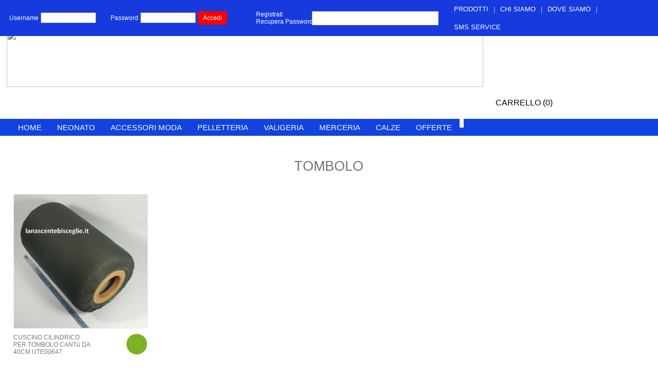

--- FILE ---
content_type: text/html; charset=utf-8
request_url: https://www.lanascentebisceglie.it/Pagine/ProdottiV2.aspx?idcategoria_prodotto=317&idcategoria_principale=13
body_size: 142461
content:

<!DOCTYPE html PUBLIC "-//W3C//DTD XHTML 1.0 Transitional//EN" "http://www.w3.org/TR/xhtml1/DTD/xhtml1-transitional.dtd">
<!--A Design by W3layouts
Author: W3layout
Author URL: http://w3layouts.com
License: Creative Commons Attribution 3.0 Unported
License URL: http://creativecommons.org/licenses/by/3.0/
-->
<!DOCTYPE HTML>
<html>
<head id="head1"><title>
	La Nascente Bisceglie - TOMBOLO
</title><meta name="viewport" content="width=device-width, initial-scale=1, maximum-scale=1" /><meta http-equiv="Content-Type" content="text/html; charset=utf-8" /><meta id="metadescription" name="description" content="La Nascente di Aldo e Rosalba Zecchillo SNC è un negozio situato in via Ottavio Tupputi n°18,22,24,26 nel centro storico di Bisceglie in provincia di Barletta-Andria-Trani nella splendida Puglia. Fin dal 1932 siamo specializzati nella vendita al dettaglio di merceria, passamaneria, forbici, filati lana e cotone per maglieria, per uncinetto e per ricamo, calze, corredini per neonato, accessori moda, fermagli per capelli, sciarpe e foulards, guanti, cravatte, papillon, foulards da taschino, cappelli, ventagli, ombrelli, bastoni da passeggio, valigeria, trolley, portaabiti, borsoni, zaini da campeggio, sacchi a pelo, borse e zaini da lavoro in tessuto e in cuoio, valigette ventiquattro ore, beauty, accessori da viaggio, cartelle, borse e borsellini donna, borselli uomo, marsupi, portafogli, cinture, portamonete, portagioie, portachiavi, portadocumenti, giochi di società, servizi da scrittoio, set manicure, spazzole e pettini per capelli, giocattoli prima infanzia, giochi bambino e bambina." /><meta id="metakeyword" name="keywords" content="la nascente, lanascente, fiocco nascita, fiocchi nascita, la nascente bisceglie, nascente bisceglie, merceria bisceglie, merceria, merceria Puglia, valigeria, valigeria bisceglie, valigeria Puglia, giocattoli, giocattoli bisceglie, giocattoli Puglia, neonato, corredino, accessori moda, pelletteria, mab, romboli,filet, filati, delsey,Jaguar, compagnia del viaggio, chiarugi, diberardino, di berardino, valige,lego, clementoni, Mattel, barbie, offerta, offerte, grignasco, adriafil, cucirini, coats, freccia, tre stelle, mez, famosa, linea paggio, avirex, alifax, tribe at work, d-day, borsoni, borse uomo, avi-light, trolley, borselli, portafogli, portafoglio, portamonete, cerimonia, elegante, matrimonio, sposi, sposa, biscegliesi nel mondo, valige, valigie, portachiavi, borsa medico, cuoio, articoli cuoio, made in italy, cappelli, panama, foulard, sciarpe, sciarpa, stola, organza, bissoli, seta, cravatte, scollini, papillon, fiori abbigliamento, decorazioni, ombrelli riducibili, ombrelli sposa, ventagli, aereo, cabina, appendi-borse, cinture, bretelle, calzini, calzettoni salva-piedi, solette, bavette, bavetta, bavaglini, bavaglino, lenzuolino, necessaire, accappatoio, spugna, paracolpi, corredino, neonato, neonati, scialli, conte max, Ostinelli, Borsette, cappelli, cappelli lana, cappelli paglia, cappelli da cerimonia, pantofole pelle , svuota-tasca, cartelle cuoio, porta pc, porta computer, porta documenti, porta abiti, bastoni, bastone, bastoni arredo, bastoni riducibili, Acca Kappa, spazzole legno, pettini legno, pennelli, setola, naturale, lucchetti per valige, cinghia per valigia, TSA, bilancia pesa valigia, marsupio, fermagli per capelli, borse in paillettes, corallini, moulinè, mulinè, mouline&#39;, muline&#39;, anchor, ricamo, brillante, ricamo lucido, lamè, lame&#39;, coats cucirini, filato, filati, 4130, punto-croce   , punto croce, reisenthel cestino per bicicletta, carrybag, toiletbag, necessaire da viaggio, travel cosmetic, shopper, wrapcosmetic, marlitt, matassine, gomitoli, rocchetto, filo, metallic, anchor metallic, metallic oro, metallic argento, metallic colorato, cotone adriafil, cotone, lana, lana merinos, accessori bambino, aghi, spilli, merinos, merino, stafil, tessuto, tessuti, tessuti millerighe, tessuti fantasia, tessuti per corredino, copertina, copertine, copertina neonato, scarpina neonato, scarpetta neonato, sacchetti nascita, confettata, ricamo, ricami, cucito, battesimo, cofanetto portalavoro, cestino portalavoro, set cucito da viaggio,
 " /><link href="http://fonts.googleapis.com/css?family=Exo+2" rel="stylesheet" type="text/css" />
	<script type="text/javascript" src="../js/jquery1.min.js"></script>
	<!-- start menu -->
	<script type="text/javascript" src="../js/megamenu.js"></script>
	<script type="text/javascript">        $(document).ready(function () { $(".megamenu").megamenu(); });</script>
	<!-- left menu -->
	<script type="text/javascript" src="../js/jquery.easing.1.3.js"></script>
	<script type="text/javascript" src="../js/scriptMenuFis.js"></script>
	<!--start slider -->
	<script src="../js/jquery-ui.min.js" type="text/javascript"></script>
	<script src="../js/css3-mediaqueries.js" type="text/javascript"></script>
	<script src="../js/fwslider.js" type="text/javascript"></script>
	<!--end slider -->
	<script src="../js/jquery.easydropdown.js" type="text/javascript"></script>
	<script src="../plugin/blockscroll.js" type="text/javascript"></script>
	<script src="../plugin/cookiechoices.js" type="text/javascript"></script>
	 <script src="../plugin/widgetUtility.js" type="text/javascript"></script>
	<!--favicon -->
	<link rel="icon" href="../img/favicon/favicon.png" type="image/png" />

    <script>

        function runScript(e) {
            if (e.keyCode == 13) {
                document.getElementById("btnSearchButton").click();
                return false;
            }
        }

        function SetWidths() {
            var leftWidth = 0;
            var rightWidth = 0;

            try {
                if ($('#divLeft').is(':visible'))
                    leftWidth = parseInt($('#divLeft').css('width'));
            }
            catch (e) { }

            try {
                if ($('#divRight').is(':visible'))
                    rightWidth = parseInt($('#divRight').css('width'));
            }
            catch (e) { }

            if (isNaN(leftWidth))
                leftWidth = 0;

            if (isNaN(rightWidth))
                rightWidth = 0;
                
            //0.98 is .wrap width percentage
            var centerWidth = ($(window).width() * 0.98) - leftWidth - rightWidth - 10;


            $('#divCenter').css({ 'width': centerWidth + 'px' });
            //$('#divheadertop').css({ 'width': centerWidth + leftWidth + rightWidth + 10 + 'px' });
        }

        $(document).ready(function () {
            SetWidths();
        });

    </script>
  
    <style type="text/css">


    </style>
<link href="../App_Themes/Jolly/colorpicker.css" type="text/css" rel="stylesheet" /><link href="../App_Themes/Jolly/contents.css" type="text/css" rel="stylesheet" /><link href="../App_Themes/Jolly/cookiechoices.css" type="text/css" rel="stylesheet" /><link href="../App_Themes/Jolly/CustomTheme.css" type="text/css" rel="stylesheet" /><link href="../App_Themes/Jolly/default.css" type="text/css" rel="stylesheet" /><link href="../App_Themes/Jolly/form.css" type="text/css" rel="stylesheet" /><link href="../App_Themes/Jolly/fwslider.css" type="text/css" rel="stylesheet" /><link href="../App_Themes/Jolly/Grid.css" type="text/css" rel="stylesheet" /><link href="../App_Themes/Jolly/jquery-ui.css" type="text/css" rel="stylesheet" /><link href="../App_Themes/Jolly/login.css" type="text/css" rel="stylesheet" /><link href="../App_Themes/Jolly/magnific-popup.css" type="text/css" rel="stylesheet" /><link href="../App_Themes/Jolly/megamenu.css" type="text/css" rel="stylesheet" /><link href="../App_Themes/Jolly/menuFis.css" type="text/css" rel="stylesheet" /><link href="../App_Themes/Jolly/nivo-slider.css" type="text/css" rel="stylesheet" /><link href="../App_Themes/Jolly/other.css" type="text/css" rel="stylesheet" /><link href="../App_Themes/Jolly/productSlider.css" type="text/css" rel="stylesheet" /><link href="../App_Themes/Jolly/style.css" type="text/css" rel="stylesheet" /><link href="../App_Themes/Jolly/zoome-min.css" type="text/css" rel="stylesheet" /></head>
<body>
	<form method="post" action="./ProdottiV2.aspx?idcategoria_prodotto=317&amp;idcategoria_principale=13" onkeypress="javascript:return WebForm_FireDefaultButton(event, 'btnCercaFilterSection')" id="form1">
<div class="aspNetHidden">
<input type="hidden" name="__EVENTTARGET" id="__EVENTTARGET" value="" />
<input type="hidden" name="__EVENTARGUMENT" id="__EVENTARGUMENT" value="" />
<input type="hidden" name="__VIEWSTATE" id="__VIEWSTATE" value="/[base64]/[base64]/[base64]/[base64]/[base64]/[base64]/[base64]/[base64]/aWRjYXRlZ29yaWFfcHJvZG90dG89MzM3JmlkY2F0ZWdvcmlhX3ByaW5jaXBhbGU9MTYiPk11ZmZvbGU8L2E+PC9saT4gICAgICAgICAgPGxpIHN0eWxlPSJmb250LXNpemU6MTVweCIgPjxhIGhyZWY9Ii4uL1BhZ2luZS9Qcm9kb3R0aVYyLmFzcHg/[base64]/[base64]/[base64]/[base64]/[base64]/[base64]/[base64]/aWRjYXRlZ29yaWFfcHJvZG90dG89MTMzJmlkY2F0ZWdvcmlhX3ByaW5jaXBhbGU9MTciPlBvcnRhZm9nbGkgVW9tbzwvYT48L2xpPiAgICAgICAgICA8bGkgIHN0eWxlPSJmb250LXNpemU6MTVweCIgPjxhIGhyZWY9Ii4uL1BhZ2luZS9Qcm9kb3R0aVYyLmFzcHg/[base64]/[base64]/[base64]/[base64]/[base64]/[base64]/[base64]/[base64]/[base64]/[base64]/[base64]/aWRjYXRlZ29yaWFfcHJvZG90dG89MzMwJmlkY2F0ZWdvcmlhX3ByaW5jaXBhbGU9MTMiPkZyYW5nZTwvYT48L2xpPjwvdWw+PC9saT4gICAgICAgICAgPGxpIHN0eWxlPSJmb250LXNpemU6MTVweCIgPjxhIGhyZWY9Ii4uL1BhZ2luZS9Qcm9kb3R0aVYyLmFzcHg/[base64]/[base64]/[base64]/[base64]/[base64]/[base64]/[base64]/aWRQYWdpbmE9MjAiPkNvbnNlZ25hPC9hPjwvbGk+PC91bD5kAhcPZBYCAgEPFgIfAwWBAzxpZnJhbWUgc3JjPSJodHRwczovL3d3dy5nb29nbGUuY29tL21hcHMvZW1iZWQ/[base64]/[base64]/HsCk7tO3EfK1ekhJanq8SUZ5L" />
</div>

<script type="text/javascript">
//<![CDATA[
var theForm = document.forms['form1'];
if (!theForm) {
    theForm = document.form1;
}
function __doPostBack(eventTarget, eventArgument) {
    if (!theForm.onsubmit || (theForm.onsubmit() != false)) {
        theForm.__EVENTTARGET.value = eventTarget;
        theForm.__EVENTARGUMENT.value = eventArgument;
        theForm.submit();
    }
}
//]]>
</script>


<script src="/WebResource.axd?d=Yvrq_HlevhQVBrKVkoEH6_miqBZC6247TF_7Bxq95Vf9Ghloe77dTxalbSKzchB8imsGD70-7cRIt6ip3EOKV0LaI4fFcOOElrAkjZnUqT41&amp;t=638901598200000000" type="text/javascript"></script>


<script src="/WebResource.axd?d=bTsXZusV8asM57wSe2Vog6gWJgMR69hA5xI_A6I4EBmwYy0BEMJfBARqN1t9z7rIgjMg2ATJhCR-PRvnYy9jJ_IWr0GDO16mJC9nev-4mvFCE3oQixBAbGCdRjK50VmaAF2oF41l8JHjiSnYHHozoywBGCtQwu95i9TINzzvrw-VBUwy495wSUDinipHAO3Q0&amp;t=636236164320000000" type="text/javascript"></script>
<script src="/WebResource.axd?d=-pcdJ0NkPispDa_8GoUM2zWpBPNvjbwQFlc7h_QbGSnLhMgkhYGfYmk4I2c27S6ITJbX1O-NpYjl80aNhAdSxqYhwf_Ror3NJaiQ_utp5EU1&amp;t=638901598200000000" type="text/javascript"></script>
<div class="aspNetHidden">

	<input type="hidden" name="__VIEWSTATEGENERATOR" id="__VIEWSTATEGENERATOR" value="92B5D508" />
	<input type="hidden" name="__SCROLLPOSITIONX" id="__SCROLLPOSITIONX" value="0" />
	<input type="hidden" name="__SCROLLPOSITIONY" id="__SCROLLPOSITIONY" value="0" />
</div>
	<div id="divFixedHeaderContainer" style="min-height: 38.8px;">
		<div id="divheadertop" class="header-top customThemeBackColor1">
			<div class="wrap">
				<table width="100%">
					<tr>
						<td>
							<div class="header-top-left" id="divLogin">
								<div id="LoginControlV21_pnlNotLoggedUser" class="lgnDivContainer">
	
    <ul class="ulLoginContainer">
        <li>Username</li>
        <li>
            <input name="ctl00$LoginControlV21$txtUsername" type="text" id="LoginControlV21_txtUsername" style="width:100px;" /></li>
        <li class="liSeparator" ></li>
        <li>Password</li>
        <li>
            <input name="ctl00$LoginControlV21$txtPassword" type="password" id="LoginControlV21_txtPassword" style="width:100px;" /></li>
        <li>
            <input type="submit" name="ctl00$LoginControlV21$btnLogin" value="Accedi" id="LoginControlV21_btnLogin" class="lgnButton" /></li>
            <li class="liSeparator" ></li>
             <li>
            <span id="LoginControlV21_lblErrorLogin" class="errorMessage"></span></li>
                 <li class="liSeparator" ></li>
        <li style="vertical-align:middle;"><a href="../Pagine/RegistrazioneUtente.aspx">Registrati</a> <br />
        <a href="../Pagine/PasswordRecoveryPage.aspx">Recupera Password</a></li>
    </ul>

</div>


								<div class="clear">
								</div>
							</div>
						</td>
                        <td>
                            <div class="search">
                                <table>
                                    <tr>
                                        <td>
                                            <input name="ctl00$txtSearch" type="text" id="txtSearch" class="textbox" onkeypress="return runScript(event)" />
                                        </td>
                                        <td>
                                            <input type="submit" name="ctl00$btnSearchButton" value="" id="btnSearchButton" class="searchbutton" />
                                        </td>
                                    </tr>
                                </table>
                            </div>
                            
                        </td>
						<td>
							<div class="cssmenu menuheaderfooter" id="divMenuTop">
								<ul><li><a href="../Pagine/ProdottiV2.aspx?ricerca=tutti">PRODOTTI</a></li>|<li><a href="StaticContentPage.aspx?idPagina=16">CHI SIAMO</a></li>|<li><a href="StaticContentPage.aspx?idPagina=17">DOVE SIAMO</a></li>|<li><a href='http://www.smartsmsweb.it/' target='_blank'>SMS SERVICE</a></li></ul>
							</div>
							<div class="clear">
							</div>
						</td>
					</tr>
				</table>
			</div>
		</div>
	</div>
	<div class="header-bottom">
        
		<div class="wrap">
			<div class="header-bottom-left">
				<div class="logo">
					<a href="../Pagine/HomePageV2.aspx">
						<table class="tableLogo">
							<tr>
								<td class="imgLogo" valign="middle">
									<img id="imgLogo" src="../img/logo.png" style="height:110px;width:927px;" />
								</td>
								<td class="textLogo" valign="bottom">
									&nbsp;&nbsp;&nbsp;&nbsp;&nbsp;
									
								</td>
							</tr>
						</table>
					</a>
				</div>
				
			</div>
			<div class="header-bottom-right">
               
				
				<div class="tag-list">
					<script>
					    function GetNumberOfProductsInCart(contatore) {

					        $.ajax({
					            type: "POST",
					            url: "../Services/EasyBuyServices.asmx/GetNumberOfProductsInCart",
					            data: "{ 'idUtente' :  '-1'   , " +
													   " 'idSessione' :  '1itnh150iu3vfubgaq3ph52w'  }",
					            contentType: "application/json; charset=utf-8",
					            dataType: "json",
					            success: function (data) {
					                if (data != null) {
					                    try {
					                        var response = JSON.parse(data.d);
					                        document.getElementById('numbertOfProductsInCart').innerText = response.numberOfProducts;
					                        document.getElementById('cartTextNumProdotti').innerText = response.numberOfProductsText;
					                        document.getElementById('linkToCart1').setAttribute('href', response.linkToCart);
					                        document.getElementById('linkToCart2').setAttribute('href', response.linkToCart);
					                    }
					                    catch (e) { }
					                }
					            },
					            error: function (request, error) {
					                //alert(request.responseText);
					            }
					        });
					    }

						function RefreshCart() {
							var cartNumProducts = document.getElementById('cartNumProducts');
							GetNumberOfProductsInCart(cartNumProducts);
						}

						document.addEventListener('DOMContentLoaded', function (event) {
						    cookieChoices.showCookieConsentBar('Navigando sul nostro sito accetti la privacy policy. Il sito utilizza i cookie di terze parti per profilare gli utenti', 'Chiudi ed accetta', 'La politica della Privacy', 'http://www.garanteprivacy.it/web/guest/home/docweb/-/docweb-display/docweb/4006878');
						});

						$(document).ready(function () {

                        	setInterval("RefreshCart()", 5000);

							//  $('#divheadertop').blockOnScroll();

						});
                    </script>
					<ul id="topRightFunctions" class="icon1 sub-ico    n1 profile_img">
						<li><a class="active-icon c2" href="#"></a>
							<ul class="sub-icon1 list">
								<li>
									<h3 id="cartTextNumProdotti">
									</h3>
									<a href=""></a></li>
								<li>
									<p>
										Vai alla <a id="linkToCart1" href="#" style="color: Black; text-decoration: underline;">
											lista dei prodotti</a></p>
								</li>
							</ul>
						</li>
						<li><a class="active-icon c3" href="#"></a>
							<ul class="sub-icon1 list">
								<li>
									<h3 id="H1">
									</h3>
									<a href=""></a></li>
								<li>
									<p>
										Vai alla <a id="linkToWishlist" href="../Pagine/Wishlist.aspx" style="color: Black;
											text-decoration: underline;">lista dei desideri</a></p>
								</li>
							</ul>
						</li>
					</ul>
					<ul id="topRightFunctions2" class="last">
						<li><a id="linkToCart2" href="#">Carrello (<span id="numbertOfProductsInCart">0</span>)</a></li></ul>
				</div>
			</div>
			<div class="clear">
			</div>
		</div>
	</div>
    <div id="divTopMenu" class="menu">
					<ul class="megamenu skyblue">
						<li style="font-size:15px" class="active grid"><a href="../Pagine/HomePageV2.aspx">Home</a></li><li style="font-size:15px" ><a class="color4" href="#">NEONATO</a><div class="megapanel"><div class="row"><div class="col1">    <div class="h_nav">        <ul>          <li style="font-size:15px" ><a href="../Pagine/ProdottiV2.aspx?idcategoria_prodotto=306&idcategoria_principale=16">Corredino</a></li>          <li style="font-size:15px" ><a href="../Pagine/ProdottiV2.aspx?idcategoria_prodotto=174&idcategoria_principale=16">Accappatoi e Asciugamani</a></li>          <li style="font-size:15px" ><a href="../Pagine/ProdottiV2.aspx?idcategoria_prodotto=172&idcategoria_principale=16">Bavaglini</a></li>          <li style="font-size:15px" ><a href="../Pagine/ProdottiV2.aspx?idcategoria_prodotto=327&idcategoria_principale=16">Set Asilo</a></li>          <li style="font-size:15px" ><a href="../Pagine/ProdottiV2.aspx?idcategoria_prodotto=305&idcategoria_principale=16">Beauty  neonato</a></li>          <li style="font-size:15px" ><a href="../Pagine/ProdottiV2.aspx?idcategoria_prodotto=165&idcategoria_principale=16">Calzini e Calzettoni</a></li>          <li style="font-size:15px" ><a href="../Pagine/ProdottiV2.aspx?idcategoria_prodotto=170&idcategoria_principale=16">Cappellini e Fasce per capelli</a></li>          <li style="font-size:15px" ><a href="../Pagine/ProdottiV2.aspx?idcategoria_prodotto=163&idcategoria_principale=16">Collant</a></li>          <li style="font-size:15px" ><a href="../Pagine/ProdottiV2.aspx?idcategoria_prodotto=297&idcategoria_principale=16">Completo cappellino e scarpina</a></li>          <li style="font-size:15px" ><a href="../Pagine/ProdottiV2.aspx?idcategoria_prodotto=175&idcategoria_principale=16">Lenzuolini e Copertine</a></li>          <li style="font-size:15px" ><a href="../Pagine/ProdottiV2.aspx?idcategoria_prodotto=169&idcategoria_principale=16">Coulotte</a></li>          <li style="font-size:15px" ><a href="../Pagine/ProdottiV2.aspx?idcategoria_prodotto=177&idcategoria_principale=16">Fiocchi Nascita</a></li>          <li style="font-size:15px" ><a href="../Pagine/ProdottiV2.aspx?idcategoria_prodotto=179&idcategoria_principale=16">Lana Neonati</a></li>          <li style="font-size:15px" ><a href="../Pagine/ProdottiV2.aspx?idcategoria_prodotto=168&idcategoria_principale=16">Scarpine e Scarpette</a></li>          <li style="font-size:15px" ><a href="../Pagine/ProdottiV2.aspx?idcategoria_prodotto=331&idcategoria_principale=16">Natalizio per neonati </a></li>          <li style="font-size:15px" ><a href="../Pagine/ProdottiV2.aspx?idcategoria_prodotto=337&idcategoria_principale=16">Muffole</a></li>          <li style="font-size:15px" ><a href="../Pagine/ProdottiV2.aspx?idcategoria_prodotto=335&idcategoria_principale=16">Necessaire neonato</a></li>          <li style="font-size:15px" ><a href="../Pagine/ProdottiV2.aspx?idcategoria_prodotto=336&idcategoria_principale=16">Busta cambio</a></li>        </ul>    </div>   </div></li><li style="font-size:15px" ><a class="color4" href="#">Accessori Moda</a><div class="megapanel"><div class="row"><div class="col1">    <div class="h_nav">        <ul>          <li style="font-size:15px" ><a href="../Pagine/ProdottiV2.aspx?idcategoria_prodotto=148&idcategoria_principale=15">Ascot</a></li>          <li style="font-size:15px" ><a href="../Pagine/ProdottiV2.aspx?idcategoria_prodotto=152&idcategoria_principale=15">Bastoni da Passeggio</a></li>          <li style="font-size:15px" ><a href="../Pagine/ProdottiV2.aspx?idcategoria_prodotto=118&idcategoria_principale=15">Borse Donna</a></li>          <li style="font-size:15px" ><a href="../Pagine/ProdottiV2.aspx?idcategoria_prodotto=140&idcategoria_principale=15">Borsette da Cerimonia</a></li>          <li style="font-size:15px" ><a href="../Pagine/ProdottiV2.aspx?idcategoria_prodotto=145&idcategoria_principale=15">Bretelle</a></li>          <li style="font-size:15px" ><a href="../Pagine/ProdottiV2.aspx?idcategoria_prodotto=116&idcategoria_principale=15">Cappelli</a></li>          <li style="font-size:15px" ><a href="../Pagine/ProdottiV2.aspx?idcategoria_prodotto=147&idcategoria_principale=15">Cravatte</a></li>          <li style="font-size:15px" ><a href="../Pagine/ProdottiV2.aspx?idcategoria_prodotto=143&idcategoria_principale=15">Fermagli per Capelli</a></li>          <li style="font-size:15px" ><a href="../Pagine/ProdottiV2.aspx?idcategoria_prodotto=142&idcategoria_principale=15">Fiori per Abbigliamento</a></li>          <li style="font-size:15px" ><a href="../Pagine/ProdottiV2.aspx?idcategoria_prodotto=149&idcategoria_principale=15">Foulards da Taschino (pochettes)</a></li>          <li style="font-size:15px" ><a href="../Pagine/ProdottiV2.aspx?idcategoria_prodotto=150&idcategoria_principale=15">Gemelli da polso</a></li>          <li style="font-size:15px" ><a href="../Pagine/ProdottiV2.aspx?idcategoria_prodotto=141&idcategoria_principale=15">Guanti donna</a></li>          <li style="font-size:15px" ><a href="../Pagine/ProdottiV2.aspx?idcategoria_prodotto=343&idcategoria_principale=15">Guanti uomo</a></li>          <li style="font-size:15px" ><a href="../Pagine/ProdottiV2.aspx?idcategoria_prodotto=151&idcategoria_principale=15">Ombrelli</a></li>          <li style="font-size:15px" ><a href="../Pagine/ProdottiV2.aspx?idcategoria_prodotto=146&idcategoria_principale=15">Papillon e foulards da taschino</a></li>          <li style="font-size:15px" ><a href="../Pagine/ProdottiV2.aspx?idcategoria_prodotto=117&idcategoria_principale=15">Sciarpe - stole - foulard Seta</a></li>          <li style="font-size:15px" ><a href="../Pagine/ProdottiV2.aspx?idcategoria_prodotto=319&idcategoria_principale=15">Sciarpe - stole - foulard Lana</a></li>          <li style="font-size:15px" ><a href="../Pagine/ProdottiV2.aspx?idcategoria_prodotto=144&idcategoria_principale=15">Ventagli</a></li>          <li style="font-size:15px" ><a href="../Pagine/ProdottiV2.aspx?idcategoria_prodotto=153&idcategoria_principale=15">Altro (accessori moda)</a></li>        </ul>    </div>   </div></li><li style="font-size:15px" ><a class="color4" href="#">PELLETTERIA</a><div class="megapanel"><div class="row"><div class="col1">    <div class="h_nav">        <ul>          <li class="menu-level-0" style="font-size:15px">PICCOLA PELLETTERIA<ul class="menu-level-1" >          <li  style="font-size:15px" ><a href="../Pagine/ProdottiV2.aspx?idcategoria_prodotto=133&idcategoria_principale=17">Portafogli Uomo</a></li>          <li  style="font-size:15px" ><a href="../Pagine/ProdottiV2.aspx?idcategoria_prodotto=134&idcategoria_principale=17">Borsellini Donna</a></li>          <li  style="font-size:15px" ><a href="../Pagine/ProdottiV2.aspx?idcategoria_prodotto=135&idcategoria_principale=17">Portamonete</a></li>          <li  style="font-size:15px" ><a href="../Pagine/ProdottiV2.aspx?idcategoria_prodotto=136&idcategoria_principale=17">Portachiavi</a></li>          <li  style="font-size:15px" ><a href="../Pagine/ProdottiV2.aspx?idcategoria_prodotto=137&idcategoria_principale=17">Cinture Uomo</a></li>          <li  style="font-size:15px" ><a href="../Pagine/ProdottiV2.aspx?idcategoria_prodotto=324&idcategoria_principale=17">Cinture Donna</a></li>          <li  style="font-size:15px" ><a href="../Pagine/ProdottiV2.aspx?idcategoria_prodotto=325&idcategoria_principale=17">Cinture Bambino/a</a></li>          <li  style="font-size:15px" ><a href="../Pagine/ProdottiV2.aspx?idcategoria_prodotto=131&idcategoria_principale=17">Borse, Borselli e Marsupi Uomo</a></li>          <li  style="font-size:15px" ><a href="../Pagine/ProdottiV2.aspx?idcategoria_prodotto=132&idcategoria_principale=17">Porta Documenti</a></li>          <li  style="font-size:15px" ><a href="../Pagine/ProdottiV2.aspx?idcategoria_prodotto=138&idcategoria_principale=17">Altro (piccola pelletteria)</a></li></ul></li>          <li class="menu-level-0" style="font-size:15px">OGGETTISTICA<ul class="menu-level-1" >          <li  style="font-size:15px" ><a href="../Pagine/ProdottiV2.aspx?idcategoria_prodotto=155&idcategoria_principale=17">Portagioie</a></li>          <li  style="font-size:15px" ><a href="../Pagine/ProdottiV2.aspx?idcategoria_prodotto=156&idcategoria_principale=17">Set Manicure</a></li>          <li  style="font-size:15px" ><a href="../Pagine/ProdottiV2.aspx?idcategoria_prodotto=157&idcategoria_principale=17">Set Barba</a></li>          <li  style="font-size:15px" ><a href="../Pagine/ProdottiV2.aspx?idcategoria_prodotto=158&idcategoria_principale=17">Vuota Tasche</a></li>          <li  style="font-size:15px" ><a href="../Pagine/ProdottiV2.aspx?idcategoria_prodotto=159&idcategoria_principale=17">Servizi Scrittoio</a></li>          <li  style="font-size:15px" ><a href="../Pagine/ProdottiV2.aspx?idcategoria_prodotto=160&idcategoria_principale=17">Giochi di Società</a></li>          <li  style="font-size:15px" ><a href="../Pagine/ProdottiV2.aspx?idcategoria_prodotto=161&idcategoria_principale=17">Altro (oggettistica)</a></li></ul></li>        </ul>    </div>   </div></li><li style="font-size:15px" ><a class="color4" href="#">Valigeria</a><div class="megapanel"><div class="row"><div class="col1">    <div class="h_nav">        <ul>          <li style="font-size:15px" ><a href="../Pagine/ProdottiV2.aspx?idcategoria_prodotto=284&idcategoria_principale=14">Accessori viaggio</a></li>          <li style="font-size:15px" ><a href="../Pagine/ProdottiV2.aspx?idcategoria_prodotto=283&idcategoria_principale=14">Beauty e Necessaire</a></li>          <li style="font-size:15px" ><a href="../Pagine/ProdottiV2.aspx?idcategoria_prodotto=280&idcategoria_principale=14">Borse, cartelle e zaini da lavoro</a></li>          <li style="font-size:15px" ><a href="../Pagine/ProdottiV2.aspx?idcategoria_prodotto=281&idcategoria_principale=14">Borsoni e zaini tempo libero</a></li>          <li style="font-size:15px" ><a href="../Pagine/ProdottiV2.aspx?idcategoria_prodotto=278&idcategoria_principale=14">Pilota trolley</a></li>          <li style="font-size:15px" ><a href="../Pagine/ProdottiV2.aspx?idcategoria_prodotto=282&idcategoria_principale=14">Porta abiti e porta camicie</a></li>          <li style="font-size:15px" ><a href="../Pagine/ProdottiV2.aspx?idcategoria_prodotto=277&idcategoria_principale=14">Trolley</a></li>          <li style="font-size:15px" ><a href="../Pagine/ProdottiV2.aspx?idcategoria_prodotto=279&idcategoria_principale=14">Zaini trolley</a></li>          <li style="font-size:15px" ><a href="../Pagine/ProdottiV2.aspx?idcategoria_prodotto=285&idcategoria_principale=14">Altro (Valigeria)</a></li>          <li class="menu-level-0" style="font-size:15px">MARCHI VALIGERIA<ul class="menu-level-1" >          <li  style="font-size:15px" ><a href="../Pagine/ProdottiV2.aspx?idcategoria_prodotto=273&idcategoria_principale=14">DELSEY</a></li></ul></li>        </ul>    </div>   </div></li><li style="font-size:15px" ><a class="color4" href="#">Merceria</a><div class="megapanel"><div class="row"><div class="col1">    <div class="h_nav">        <ul>          <li class="menu-level-0" style="font-size:15px">FILATI<ul class="menu-level-1" >          <li  style="font-size:15px" ><a href="../Pagine/ProdottiV2.aspx?idcategoria_prodotto=289&idcategoria_principale=13">Cotone per maglieria</a></li>          <li  style="font-size:15px" ><a href="../Pagine/ProdottiV2.aspx?idcategoria_prodotto=290&idcategoria_principale=13">Cotone per uncinetto</a></li>          <li  style="font-size:15px" ><a href="../Pagine/ProdottiV2.aspx?idcategoria_prodotto=307&idcategoria_principale=13">Lana per maglieria</a></li>          <li  style="font-size:15px" ><a href="../Pagine/ProdottiV2.aspx?idcategoria_prodotto=312&idcategoria_principale=13">Altro (Filati)</a></li>          <li  style="font-size:15px" ><a href="../Pagine/ProdottiV2.aspx?idcategoria_prodotto=302&idcategoria_principale=13">Offerte filati</a></li></ul></li>          <li class="menu-level-0" style="font-size:15px">MERCERIA A METRAGGIO<ul class="menu-level-1" >          <li  style="font-size:15px" ><a href="../Pagine/ProdottiV2.aspx?idcategoria_prodotto=329&idcategoria_principale=13">Bordi</a></li>          <li  style="font-size:15px" ><a href="../Pagine/ProdottiV2.aspx?idcategoria_prodotto=330&idcategoria_principale=13">Frange</a></li></ul></li>          <li style="font-size:15px" ><a href="../Pagine/ProdottiV2.aspx?idcategoria_prodotto=269&idcategoria_principale=13">MERCERIA VARIA</a></li>          <li class="menu-level-0" style="font-size:15px">TESSUTI<ul class="menu-level-1" >          <li  style="font-size:15px" ><a href="../Pagine/ProdottiV2.aspx?idcategoria_prodotto=321&idcategoria_principale=13">Tessuti da Ricamo</a></li>          <li  style="font-size:15px" ><a href="../Pagine/ProdottiV2.aspx?idcategoria_prodotto=322&idcategoria_principale=13">Tessuti per hobby</a></li></ul></li>          <li class="menu-level-0" style="font-size:15px">UTENSILI MERCERIA<ul class="menu-level-1" >          <li  style="font-size:15px" ><a href="../Pagine/ProdottiV2.aspx?idcategoria_prodotto=345&idcategoria_principale=13">FERRI MAGLIA MILLIMETRATI KIT</a></li>          <li  style="font-size:15px" ><a href="../Pagine/ProdottiV2.aspx?idcategoria_prodotto=334&idcategoria_principale=13">Forbici</a></li></ul></li>          <li style="font-size:15px" ><a href="../Pagine/ProdottiV2.aspx?idcategoria_prodotto=345&idcategoria_principale=13">FERRI MAGLIA MILLIMETRATI KIT</a></li>          <li style="font-size:15px" ><a href="../Pagine/ProdottiV2.aspx?idcategoria_prodotto=332&idcategoria_principale=13">MINUTERIA</a></li>          <li style="font-size:15px" ><a href="../Pagine/ProdottiV2.aspx?idcategoria_prodotto=317&idcategoria_principale=13">TOMBOLO</a></li>          <li style="font-size:15px" ><a href="../Pagine/ProdottiV2.aspx?idcategoria_prodotto=323&idcategoria_principale=13">RIVISTE E SCHEMI</a></li>          <li class="menu-level-0" style="font-size:15px">RICAMO<ul class="menu-level-1" >          <li  style="font-size:15px" ><a href="../Pagine/ProdottiV2.aspx?idcategoria_prodotto=314&idcategoria_principale=13">Articoli baby punto croce</a></li>          <li  style="font-size:15px" ><a href="../Pagine/ProdottiV2.aspx?idcategoria_prodotto=315&idcategoria_principale=13">Articoli letto punto croce</a></li>          <li  style="font-size:15px" ><a href="../Pagine/ProdottiV2.aspx?idcategoria_prodotto=316&idcategoria_principale=13">Articoli bagno punto croce</a></li>          <li  style="font-size:15px" ><a href="../Pagine/ProdottiV2.aspx?idcategoria_prodotto=318&idcategoria_principale=13">Articoli cucina punto croce</a></li></ul></li>          <li class="menu-level-0" style="font-size:15px">MARCHI MERCERIA<ul class="menu-level-1" >          <li  style="font-size:15px" ><a href="../Pagine/ProdottiV2.aspx?idcategoria_prodotto=294&idcategoria_principale=13">Marbet</a></li>          <li  style="font-size:15px" ><a href="../Pagine/ProdottiV2.aspx?idcategoria_prodotto=275&idcategoria_principale=13">PRYM</a></li></ul></li>          <li class="menu-level-0" style="font-size:15px">SANITARIO<ul class="menu-level-1" >          <li  style="font-size:15px" ><a href="../Pagine/ProdottiV2.aspx?idcategoria_prodotto=309&idcategoria_principale=13">Articoli sanitari</a></li></ul></li>        </ul>    </div>   </div></li><li style="font-size:15px" ><a class="color4" href="#">CALZE</a><div class="megapanel"><div class="row"><div class="col1">    <div class="h_nav">        <ul>          <li style="font-size:15px" ><a href="../Pagine/ProdottiV2.aspx?idcategoria_prodotto=338&idcategoria_principale=21">Baby</a></li>          <li style="font-size:15px" ><a href="../Pagine/ProdottiV2.aspx?idcategoria_prodotto=339&idcategoria_principale=21">Bambino</a></li>          <li style="font-size:15px" ><a href="../Pagine/ProdottiV2.aspx?idcategoria_prodotto=340&idcategoria_principale=21">Bambina</a></li>          <li style="font-size:15px" ><a href="../Pagine/ProdottiV2.aspx?idcategoria_prodotto=341&idcategoria_principale=21">Uomo</a></li>          <li style="font-size:15px" ><a href="../Pagine/ProdottiV2.aspx?idcategoria_prodotto=342&idcategoria_principale=21">Donna</a></li>        </ul>    </div>   </div></li><li style="font-size:15px" ><a class="color4" href="#">OFFERTE</a><div class="megapanel"><div class="row"><div class="col1">    <div class="h_nav">        <ul>          <li style="font-size:15px" ><a href="../Pagine/ProdottiV2.aspx?idcategoria_prodotto=302&idcategoria_principale=20">Offerte filati</a></li>        </ul>    </div>   </div></li>
					</ul>
	</div>
                <div class="clear">
			</div>
	<!-- start slider -->
    <style> #fwslider{height:500px !important;overflow:hidden;} </style>
	
	<!--/slider -->
	<div class="main">
        <br />
		<div class="wrap">
			<div class="section group">
			<h2 id="lblPageTitle" class="head" style="text-align:center;">TOMBOLO</h2>

<table>
<tr>
                        
<td valign="top">
                
</td>

<td valign="top">
                            <div id="divCenter" class="span_2_of_3" style="width:57%;float:left;">					
                            
                            <br />
                            
                            <table id="mainContainer" style="width: 100%">
                            <tr>
                            <td>
                            
    <script>

        function centraProdotti() {

            var totalWidth = $('#divCenter').width();
            var products = $('#containerHome .bottom-product');

            if (products.length > 0) {
                var prodWidth = $('.bottom-product')[0].clientWidth;
                var padding = 30;

                var refWidth = prodWidth + padding;
                var numProdPerRiga = Math.floor(totalWidth / refWidth);

                if (products.length >= numProdPerRiga) {

                    var totProdWidth = numProdPerRiga * refWidth;

                    var deltaWidth = totalWidth - totProdWidth;
                    var padding = (deltaWidth / 2) * 2;

                  //  $('#containerHome').css({ 'padding-left': padding + 'px'});
                }
                $('#containerHome').css({ 'padding-left': padding + 'px' });
            }
        }

        $(document).ready(function () {

            centraProdotti();


            $(document).resize(function () {
                centraProdotti();
            });
        });

            
    </script>

    <div id="containerHome">
          
            <div id="MainContentSection_dlProdotti_productContainer_0" class="bottom-product" style="width:280px;height:420px;"> 
            <div id="MainContentSection_dlProdotti_DettaglioProdotto_0_divMainProduct_0" class=" customThemeBackColorOnHover1 prodotto_lista">
    <input type="submit" name="ctl00$MainContentSection$dlProdotti$ctl00$DettaglioProdotto$hbtnGoScheda" value="" id="MainContentSection_dlProdotti_DettaglioProdotto_0_hbtnGoScheda_0" style="display:none;" />
    <div id="MainContentSection_dlProdotti_DettaglioProdotto_0_divInnerContent_0" class="inner_content "> 
        <div class="product_image">
            <img id="MainContentSection_dlProdotti_DettaglioProdotto_0_imgProduct_0" onclick="document.getElementById(&#39;MainContentSection_dlProdotti_DettaglioProdotto_0_hbtnGoScheda_0&#39;).click();" src="../Documenti/Prodotti/product_1152/CUSCINO%20CILINDRICO%20PER%20TOMBOLO%20CANT%C3%B9%20DA%2040CM%20UTE00647_CUSCINO%20PER%20TOMBOLO,%20PIZZO%20TOMBOLO,%20PIZZO%20CANT%C3%B9,%20TAMBURO%20PER%20TOMBOLO,%20FUSELLI.jpg" style="height:260px;width:260px;" />
        </div>
        
        
        <div class="price">
            <div class="cart-left">
                <p class="title">
                    <span id="MainContentSection_dlProdotti_DettaglioProdotto_0_lblNomeProdotto_0">CUSCINO CILINDRICO PER TOMBOLO CANTù DA 40CM UTE00647</span>
                </p>
                <div class="price1">
                    <br /><span class="actual">
                        <span id="MainContentSection_dlProdotti_DettaglioProdotto_0_lblPrezzoVendita_0">€ 140,00</span>
                    </span>
                </div>
            </div>
            <div id="MainContentSection_dlProdotti_DettaglioProdotto_0_divDisponibilita_0" class="cart-right" onclick="document.getElementById(&#39;MainContentSection_dlProdotti_DettaglioProdotto_0_hbtnGoScheda_0&#39;).click();">
            </div>
            <div class="clear">
            </div>
        </div>
    </div>
</div>

            </div> 
              
            <div id="MainContentSection_dlProdotti_productContainer_1" class="bottom-product" style="width:280px;height:420px;"> 
            <div id="MainContentSection_dlProdotti_DettaglioProdotto_1_divMainProduct_1" class=" customThemeBackColorOnHover1 prodotto_lista">
    <input type="submit" name="ctl00$MainContentSection$dlProdotti$ctl01$DettaglioProdotto$hbtnGoScheda" value="" id="MainContentSection_dlProdotti_DettaglioProdotto_1_hbtnGoScheda_1" style="display:none;" />
    <div id="MainContentSection_dlProdotti_DettaglioProdotto_1_divInnerContent_1" class="inner_content "> 
        <div class="product_image">
            <img id="MainContentSection_dlProdotti_DettaglioProdotto_1_imgProduct_1" onclick="document.getElementById(&#39;MainContentSection_dlProdotti_DettaglioProdotto_1_hbtnGoScheda_1&#39;).click();" src="../Documenti/Prodotti/product_1153/CUSCINO%20CILINDRICO%20PER%20TOMBOLO%20CANT%C3%B9%20DA%2050CM%20UTE00648_CUSCINO%20PER%20TOMBOLO,%20PIZZO%20TOMBOLO,%20PIZZO%20CANT%C3%B9,%20TAMBURO%20PER%20TOMBOLO,%20MERLETTO%20A%20FUSELLI.jpg" style="height:260px;width:260px;" />
        </div>
        
        
        <div class="price">
            <div class="cart-left">
                <p class="title">
                    <span id="MainContentSection_dlProdotti_DettaglioProdotto_1_lblNomeProdotto_1">CUSCINO CILINDRICO PER TOMBOLO CANTù DA 50CM UTE00648</span>
                </p>
                <div class="price1">
                    <br /><span class="actual">
                        <span id="MainContentSection_dlProdotti_DettaglioProdotto_1_lblPrezzoVendita_1">€ 150,00</span>
                    </span>
                </div>
            </div>
            <div id="MainContentSection_dlProdotti_DettaglioProdotto_1_divDisponibilita_1" class="cart-right" onclick="document.getElementById(&#39;MainContentSection_dlProdotti_DettaglioProdotto_1_hbtnGoScheda_1&#39;).click();">
            </div>
            <div class="clear">
            </div>
        </div>
    </div>
</div>

            </div> 
              
            <div id="MainContentSection_dlProdotti_productContainer_2" class="bottom-product" style="width:280px;height:420px;"> 
            <div id="MainContentSection_dlProdotti_DettaglioProdotto_2_divMainProduct_2" class=" customThemeBackColorOnHover1 prodotto_lista">
    <input type="submit" name="ctl00$MainContentSection$dlProdotti$ctl02$DettaglioProdotto$hbtnGoScheda" value="" id="MainContentSection_dlProdotti_DettaglioProdotto_2_hbtnGoScheda_2" style="display:none;" />
    <div id="MainContentSection_dlProdotti_DettaglioProdotto_2_divInnerContent_2" class="inner_content "> 
        <div class="product_image">
            <img id="MainContentSection_dlProdotti_DettaglioProdotto_2_imgProduct_2" onclick="document.getElementById(&#39;MainContentSection_dlProdotti_DettaglioProdotto_2_hbtnGoScheda_2&#39;).click();" src="../Documenti/Prodotti/product_1156/FUSELLI%20PER%20TOMBOLO%20CANTU&#39;%20%20UTE00173.001%20CANT%C3%B9_FUSELLI%20PER%20TOMBOLO,%20FUSELLO%20TOMBOLO%20CANTU&#39;%20CANT%C3%B9,%20FUSELLI%20IN%20LEGNO,%20MERLETTO%20A%20TOMBOLO..jpg" style="height:260px;width:260px;" />
        </div>
        
        
        <div class="price">
            <div class="cart-left">
                <p class="title">
                    <span id="MainContentSection_dlProdotti_DettaglioProdotto_2_lblNomeProdotto_2">FUSELLI PER TOMBOLO CANTU'  UTE00173.001 CANTù</span>
                </p>
                <div class="price1">
                    <br /><span class="actual">
                        <span id="MainContentSection_dlProdotti_DettaglioProdotto_2_lblPrezzoVendita_2">€ 2,00</span>
                    </span>
                </div>
            </div>
            <div id="MainContentSection_dlProdotti_DettaglioProdotto_2_divDisponibilita_2" class="cart-right" onclick="document.getElementById(&#39;MainContentSection_dlProdotti_DettaglioProdotto_2_hbtnGoScheda_2&#39;).click();">
            </div>
            <div class="clear">
            </div>
        </div>
    </div>
</div>

            </div> 
              
            <div id="MainContentSection_dlProdotti_productContainer_3" class="bottom-product" style="width:280px;height:420px;"> 
            <div id="MainContentSection_dlProdotti_DettaglioProdotto_3_divMainProduct_3" class=" customThemeBackColorOnHover1 prodotto_lista">
    <input type="submit" name="ctl00$MainContentSection$dlProdotti$ctl03$DettaglioProdotto$hbtnGoScheda" value="" id="MainContentSection_dlProdotti_DettaglioProdotto_3_hbtnGoScheda_3" style="display:none;" />
    <div id="MainContentSection_dlProdotti_DettaglioProdotto_3_divInnerContent_3" class="inner_content "> 
        <div class="product_image">
            <img id="MainContentSection_dlProdotti_DettaglioProdotto_3_imgProduct_3" onclick="document.getElementById(&#39;MainContentSection_dlProdotti_DettaglioProdotto_3_hbtnGoScheda_3&#39;).click();" src="../Documenti/Prodotti/product_1157/FUSELLI%20PER%20TOMBOLO%20CANTU&#39;%20%20UTE00173.020%20CANT%C3%B9_FUSELLI%20PER%20TOMBOLO,%20FUSELLO%20TOMBOLO%20CANTU&#39;%20CANT%C3%B9,%20FUSELLI%20IN%20LEGNO,%20MERLETTO%20A%20TOMBOLO.jpg" style="height:260px;width:260px;" />
        </div>
        
        
        <div class="price">
            <div class="cart-left">
                <p class="title">
                    <span id="MainContentSection_dlProdotti_DettaglioProdotto_3_lblNomeProdotto_3">FUSELLI PER TOMBOLO CANTU'  UTE00173.020 CANTù</span>
                </p>
                <div class="price1">
                    <br /><span class="actual">
                        <span id="MainContentSection_dlProdotti_DettaglioProdotto_3_lblPrezzoVendita_3">€ 34,00</span>
                    </span>
                </div>
            </div>
            <div id="MainContentSection_dlProdotti_DettaglioProdotto_3_divDisponibilita_3" class="cart-right" onclick="document.getElementById(&#39;MainContentSection_dlProdotti_DettaglioProdotto_3_hbtnGoScheda_3&#39;).click();">
            </div>
            <div class="clear">
            </div>
        </div>
    </div>
</div>

            </div> 
              
            <div id="MainContentSection_dlProdotti_productContainer_4" class="bottom-product" style="width:280px;height:420px;"> 
            <div id="MainContentSection_dlProdotti_DettaglioProdotto_4_divMainProduct_4" class=" customThemeBackColorOnHover1 prodotto_lista">
    <input type="submit" name="ctl00$MainContentSection$dlProdotti$ctl04$DettaglioProdotto$hbtnGoScheda" value="" id="MainContentSection_dlProdotti_DettaglioProdotto_4_hbtnGoScheda_4" style="display:none;" />
    <div id="MainContentSection_dlProdotti_DettaglioProdotto_4_divInnerContent_4" class="inner_content "> 
        <div class="product_image">
            <img id="MainContentSection_dlProdotti_DettaglioProdotto_4_imgProduct_4" onclick="document.getElementById(&#39;MainContentSection_dlProdotti_DettaglioProdotto_4_hbtnGoScheda_4&#39;).click();" src="../Documenti/Prodotti/product_1158/FUSELLI%20PER%20TOMBOLO%20CANTU&#39;%20%20UTE00173.100%20CANT%C3%B9_FUSELLI%20TOMBOLO%20LEGNO.jpg" style="height:260px;width:260px;" />
        </div>
        
        
        <div class="price">
            <div class="cart-left">
                <p class="title">
                    <span id="MainContentSection_dlProdotti_DettaglioProdotto_4_lblNomeProdotto_4">FUSELLI PER TOMBOLO CANTU'  UTE00173.100 CANTù</span>
                </p>
                <div class="price1">
                    <br /><span class="actual">
                        <span id="MainContentSection_dlProdotti_DettaglioProdotto_4_lblPrezzoVendita_4">€ 150,00</span>
                    </span>
                </div>
            </div>
            <div id="MainContentSection_dlProdotti_DettaglioProdotto_4_divDisponibilita_4" class="cart-right" onclick="document.getElementById(&#39;MainContentSection_dlProdotti_DettaglioProdotto_4_hbtnGoScheda_4&#39;).click();">
            </div>
            <div class="clear">
            </div>
        </div>
    </div>
</div>

            </div> 
              
            <div id="MainContentSection_dlProdotti_productContainer_5" class="bottom-product" style="width:280px;height:420px;"> 
            <div id="MainContentSection_dlProdotti_DettaglioProdotto_5_divMainProduct_5" class=" customThemeBackColorOnHover1 prodotto_lista">
    <input type="submit" name="ctl00$MainContentSection$dlProdotti$ctl05$DettaglioProdotto$hbtnGoScheda" value="" id="MainContentSection_dlProdotti_DettaglioProdotto_5_hbtnGoScheda_5" style="display:none;" />
    <div id="MainContentSection_dlProdotti_DettaglioProdotto_5_divInnerContent_5" class="inner_content "> 
        <div class="product_image">
            <img id="MainContentSection_dlProdotti_DettaglioProdotto_5_imgProduct_5" onclick="document.getElementById(&#39;MainContentSection_dlProdotti_DettaglioProdotto_5_hbtnGoScheda_5&#39;).click();" src="../Documenti/Prodotti/product_1163/CARTONCINO%20FORATO%20PER%20%20TOMBOLO%20COATS%20CUCIRINI%20RIV00115_CARTONCINO%20PER%20TOMBOLO%20COATS%20CUCIRINI%20FORATO%20OVALE%20DISEGNO%20CENTRINO%20.jpg" style="height:260px;width:260px;" />
        </div>
        
        
        <div class="price">
            <div class="cart-left">
                <p class="title">
                    <span id="MainContentSection_dlProdotti_DettaglioProdotto_5_lblNomeProdotto_5">CARTONCINO FORATO PER  TOMBOLO COATS CUCIRINI RIV00115</span>
                </p>
                <div class="price1">
                    <br /><span class="actual">
                        <span id="MainContentSection_dlProdotti_DettaglioProdotto_5_lblPrezzoVendita_5">€ 60,00</span>
                    </span>
                </div>
            </div>
            <div id="MainContentSection_dlProdotti_DettaglioProdotto_5_divDisponibilita_5" class="cart-right" onclick="document.getElementById(&#39;MainContentSection_dlProdotti_DettaglioProdotto_5_hbtnGoScheda_5&#39;).click();">
            </div>
            <div class="clear">
            </div>
        </div>
    </div>
</div>

            </div> 
              
            <div id="MainContentSection_dlProdotti_productContainer_6" class="bottom-product" style="width:280px;height:420px;"> 
            <div id="MainContentSection_dlProdotti_DettaglioProdotto_6_divMainProduct_6" class=" customThemeBackColorOnHover1 prodotto_lista">
    <input type="submit" name="ctl00$MainContentSection$dlProdotti$ctl06$DettaglioProdotto$hbtnGoScheda" value="" id="MainContentSection_dlProdotti_DettaglioProdotto_6_hbtnGoScheda_6" style="display:none;" />
    <div id="MainContentSection_dlProdotti_DettaglioProdotto_6_divInnerContent_6" class="inner_content "> 
        <div class="product_image">
            <img id="MainContentSection_dlProdotti_DettaglioProdotto_6_imgProduct_6" onclick="document.getElementById(&#39;MainContentSection_dlProdotti_DettaglioProdotto_6_hbtnGoScheda_6&#39;).click();" src="../Documenti/Prodotti/product_1165/CARTONCINO%20FORATO%20PER%20%20TOMBOLO%20COATS%20CUCIRINI%20RIV00112_CARTONCINO%20FORATO%20PER%20TOMBOLO%20COATS%20CUCIRINI%20FILET%20CANTU&#39;%20CENTRI%20.jpg" style="height:260px;width:260px;" />
        </div>
        
        
        <div class="price">
            <div class="cart-left">
                <p class="title">
                    <span id="MainContentSection_dlProdotti_DettaglioProdotto_6_lblNomeProdotto_6">CARTONCINO FORATO PER  TOMBOLO COATS CUCIRINI RIV00112</span>
                </p>
                <div class="price1">
                    <br /><span class="actual">
                        <span id="MainContentSection_dlProdotti_DettaglioProdotto_6_lblPrezzoVendita_6">€ 75,00</span>
                    </span>
                </div>
            </div>
            <div id="MainContentSection_dlProdotti_DettaglioProdotto_6_divDisponibilita_6" class="cart-right" onclick="document.getElementById(&#39;MainContentSection_dlProdotti_DettaglioProdotto_6_hbtnGoScheda_6&#39;).click();">
            </div>
            <div class="clear">
            </div>
        </div>
    </div>
</div>

            </div> 
              
            <div id="MainContentSection_dlProdotti_productContainer_7" class="bottom-product" style="width:280px;height:420px;"> 
            <div id="MainContentSection_dlProdotti_DettaglioProdotto_7_divMainProduct_7" class=" customThemeBackColorOnHover1 prodotto_lista">
    <input type="submit" name="ctl00$MainContentSection$dlProdotti$ctl07$DettaglioProdotto$hbtnGoScheda" value="" id="MainContentSection_dlProdotti_DettaglioProdotto_7_hbtnGoScheda_7" style="display:none;" />
    <div id="MainContentSection_dlProdotti_DettaglioProdotto_7_divInnerContent_7" class="inner_content "> 
        <div class="product_image">
            <img id="MainContentSection_dlProdotti_DettaglioProdotto_7_imgProduct_7" onclick="document.getElementById(&#39;MainContentSection_dlProdotti_DettaglioProdotto_7_hbtnGoScheda_7&#39;).click();" src="../Documenti/Prodotti/product_1159/ANCHOR%20LACE%20FILATO%20PER%20TOMBOLO%20FIL00367_Rocchetto%20Filato%20Anchor%20Lace%20Spoletta%20per%20tombolo%20T194040%20.jpg" style="height:260px;width:260px;" />
        </div>
        
        
        <div class="price">
            <div class="cart-left">
                <p class="title">
                    <span id="MainContentSection_dlProdotti_DettaglioProdotto_7_lblNomeProdotto_7">ANCHOR LACE FILATO PER TOMBOLO FIL00367</span>
                </p>
                <div class="price1">
                    <br /><span class="actual">
                        <span id="MainContentSection_dlProdotti_DettaglioProdotto_7_lblPrezzoVendita_7">€ 7,00</span>
                    </span>
                </div>
            </div>
            <div id="MainContentSection_dlProdotti_DettaglioProdotto_7_divDisponibilita_7" class="cart-right" onclick="document.getElementById(&#39;MainContentSection_dlProdotti_DettaglioProdotto_7_hbtnGoScheda_7&#39;).click();">
            </div>
            <div class="clear">
            </div>
        </div>
    </div>
</div>

            </div> 
            
    </div>
    <br />

                            <br />
                            
                            </td>
                            </tr>
                            <tr>
                            <td>
                            
    <div align="center" style="width: 100%;">
        
    </div>

                            <br />
                            
                            </td>
                            </tr>
                            </table>
                            </div>


</td>
<td valign="top">
                                <div id="divRight" class="msidecontent" style="width:230px;">
                                <div class="rsidebar span_1_of_left">
                                <div id="RIGHT_COLUMN">
							
                                </div>
                                </div>
                                </div>
</td>
</tr>
</table>

                <div style="display:none;" id="plugins">
                <div id="LEFT_PHOTO_SLIDER" style="display: none;">
								<div class="top-border customThemeBackColor1">
								</div>
								<div class="border">
									<script src="../js/jquery.nivo.slider.js"></script>
									<script type="text/javascript">
									    $(window).load(function () {
									        $('#slider').nivoSlider();
									    });
									</script>
									<div class="slider-wrapper theme-default">
										<div id="slider" class="nivoSlider">
											<img src="../img/slider/BA200029.jpg" alt=""/>
										</div>
									</div>
									<div style="display: none" class="btn">
										<a href="single.html">Check it Out</a></div>
								</div>
								<br />
							</div>
							<div id="NEWSLETTER_WIDGET" style="display: none;">
								<div class="top-border customThemeBackColor1">
								</div>
								<div class="sidebar-bottom">
									<h2 class="m_1">
										
										Newsletter</h2>
									<p id="txtNewsletter" class="m_text">Iscriviti per essere aggiornato sulle nostre offerte!</p>
									<div class="subscribe">
										<input name="ctl00$txtEmailNewsletter" type="text" id="txtEmailNewsletter" class="textbox" style="width:85%;" /><br />
										<input type="submit" name="ctl00$btnSubscribeNewsletter" value="Iscriviti" id="btnSubscribeNewsletter" />
									</div>
								</div>
								<br />
							</div>
							<div id="MOST_VIEWED" style="display: none;">
								<div class="top-border customThemeBackColor1">
								</div>
								<div class="sidebar-bottom">
									<h2 class="m_1" style="text-align: center;">
										I Più Visti</h2>
									<center style="padding-left: 8px; height: 750px;">
										
                                        

<script src="../js/jssor.slider.mini.js" type="text/javascript"></script>

<script>
    jQuery(document).ready(function () {

        var jssor_1_options = {
            $AutoPlay: true,
            $DragOrientation: 0,
            $PlayOrientation: 2,
            $ArrowNavigatorOptions: {
                $Class: $JssorArrowNavigator$
            },
            $BulletNavigatorOptions: {
                $Class: $JssorBulletNavigator$,
                $ChanceToShow: 0
            },
            $ArrowNavigatorOptions: {
                $Class: $JssorArrowNavigator$,
                $ChanceToShow: 0
            },
            $SlideWidth: 180,
            $SlideHeight: 250,
            $DisplayPieces: 3
        };

        var jssor_1_slider = new $JssorSlider$("slider1_container", jssor_1_options);
        //alert("started");

    });
</script>
<style>
    /* jssor slider arrow navigator skin 08 css */
    /*
        .jssora08l                  (normal)
        .jssora08r                  (normal)
        .jssora08l:hover            (normal mouseover)
        .jssora08r:hover            (normal mouseover)
        .jssora08l.jssora08ldn      (mousedown)
        .jssora08r.jssora08rdn      (mousedown)
        */
    .jssora08l, .jssora08r
    {
        display: block;
        position: absolute; /* size of arrow element */
        width: 50px;
        height: 50px;
        cursor: pointer;
       /* background: url('img/a08.png') no-repeat;*/
        overflow: hidden;
        opacity: .4;
        filter: alpha(opacity=40);
    }
    .jssora08l
    {
        background-position: -5px -35px;
    }
    .jssora08r
    {
        background-position: -65px -35px;
    }
    .jssora08l:hover
    {
        background-position: -5px -35px;
        opacity: .8;
        filter: alpha(opacity=80);
    }
    .jssora08r:hover
    {
        background-position: -65px -35px;
        opacity: .8;
        filter: alpha(opacity=80);
    }
    .jssora08l.jssora08ldn
    {
        background-position: -5px -35px;
        opacity: .3;
        filter: alpha(opacity=30);
    }
    .jssora08r.jssora08rdn
    {
        background-position: -65px -35px;
        opacity: .3;
        filter: alpha(opacity=30);
    }
</style>
<div   id="slider1_container" style="position: relative; margin: 0 auto;
    top: 0px; left: 0px; width: 200px; height: 750px; overflow: hidden; visibility: hidden;">
    <!-- Loading Screen -->
    <div data-u="loading" style="position: absolute; top: 0px; left: 0px;">
        <div style="filter: alpha(opacity=70); opacity: 0.7; position: absolute; display: block;
            top: 0px; left: 0px; width: 100%; height: 100%;">
        </div>
        <div style="position: absolute; display: block; 
            top: 0px; left: 0px; width: 100%; height: 100%;">
        </div>
    </div>
    <!-- Slides Container -->
    <div data-u="slides" style="cursor: default; position: relative; top: 0px; left: 0px;
        width: 200px; height: 750px; overflow: hidden;">
        
                <div>
                    <input type="submit" name="ctl00$ProductSliderV1$repProducts$ctl00$ProductMiniItem1$hbtnGoSchedaMini" value="" id="ProductSliderV1_repProducts_ProductMiniItem1_0_hbtnGoSchedaMini_0" style="display:none;" />
<table id="ProductSliderV1_repProducts_ProductMiniItem1_0_pmiImgTable_0" class="tableCellSpaced5 customThemeBackColorOnHover1">
	<tr>
		<td id="ProductSliderV1_repProducts_ProductMiniItem1_0_pmiImgContainer_0" valign="top" align="center" class="pdmi_image2">
            <img id="ProductSliderV1_repProducts_ProductMiniItem1_0_productImage_0" onclick="document.getElementById(&#39;ProductSliderV1_repProducts_ProductMiniItem1_0_hbtnGoSchedaMini_0&#39;).click();" src="../Documenti/Prodotti/product_499/BORDO%20MAGLIA%20LANA%20MARBET%20-%20ART.%20127%20_Bordo%20maglia%20lana%20Marbet%20127.png" />
        </td>
	</tr>
	<tr>
		<td class="pdmi_text" valign="top">
           <p class="title">
                <span id="ProductSliderV1_repProducts_ProductMiniItem1_0_lblNomeProdotto_0">BORDO MAGLIA LANA MARBET - ART. 127 </span>
            </p>
            <br />
             <span id="ProductSliderV1_repProducts_ProductMiniItem1_0_lblPrezzoVendita_0">€ 15,00</span>
        </td>
	</tr>
</table>


                </div>
            
                <div>
                    <input type="submit" name="ctl00$ProductSliderV1$repProducts$ctl01$ProductMiniItem1$hbtnGoSchedaMini" value="" id="ProductSliderV1_repProducts_ProductMiniItem1_1_hbtnGoSchedaMini_1" style="display:none;" />
<table id="ProductSliderV1_repProducts_ProductMiniItem1_1_pmiImgTable_1" class="tableCellSpaced5 customThemeBackColorOnHover1">
	<tr>
		<td id="ProductSliderV1_repProducts_ProductMiniItem1_1_pmiImgContainer_1" valign="top" align="center" class="pdmi_image2">
            <img id="ProductSliderV1_repProducts_ProductMiniItem1_1_productImage_1" onclick="document.getElementById(&#39;ProductSliderV1_repProducts_ProductMiniItem1_1_hbtnGoSchedaMini_1&#39;).click();" src="../Documenti/Prodotti/product_500/BORDO%20MAGLIA%20COTONE%20MARBET%20-ART.%20128_Bordo%20maglia%20128.png" />
        </td>
	</tr>
	<tr>
		<td class="pdmi_text" valign="top">
           <p class="title">
                <span id="ProductSliderV1_repProducts_ProductMiniItem1_1_lblNomeProdotto_1">BORDO MAGLIA COTONE MARBET -ART. 128</span>
            </p>
            <br />
             <span id="ProductSliderV1_repProducts_ProductMiniItem1_1_lblPrezzoVendita_1">€ 12,00</span>
        </td>
	</tr>
</table>


                </div>
            
                <div>
                    <input type="submit" name="ctl00$ProductSliderV1$repProducts$ctl02$ProductMiniItem1$hbtnGoSchedaMini" value="" id="ProductSliderV1_repProducts_ProductMiniItem1_2_hbtnGoSchedaMini_2" style="display:none;" />
<table id="ProductSliderV1_repProducts_ProductMiniItem1_2_pmiImgTable_2" class="tableCellSpaced5 customThemeBackColorOnHover1">
	<tr>
		<td id="ProductSliderV1_repProducts_ProductMiniItem1_2_pmiImgContainer_2" valign="top" align="center" class="pdmi_image2">
            <img id="ProductSliderV1_repProducts_ProductMiniItem1_2_productImage_2" onclick="document.getElementById(&#39;ProductSliderV1_repProducts_ProductMiniItem1_2_hbtnGoSchedaMini_2&#39;).click();" src="../Documenti/Prodotti/product_501/BORDO%20MAGLIA%20PER%20POLSI%20E%20GAMBALI%20%20MARBET%20-ART.%20125_Bordi%20polsi%20e%20gambali%20125.png" />
        </td>
	</tr>
	<tr>
		<td class="pdmi_text" valign="top">
           <p class="title">
                <span id="ProductSliderV1_repProducts_ProductMiniItem1_2_lblNomeProdotto_2">BORDO MAGLIA PER POLSI E GAMBALI  MARBET -ART. 125</span>
            </p>
            <br />
             <span id="ProductSliderV1_repProducts_ProductMiniItem1_2_lblPrezzoVendita_2">€ 4,00</span>
        </td>
	</tr>
</table>


                </div>
            
                <div>
                    <input type="submit" name="ctl00$ProductSliderV1$repProducts$ctl03$ProductMiniItem1$hbtnGoSchedaMini" value="" id="ProductSliderV1_repProducts_ProductMiniItem1_3_hbtnGoSchedaMini_3" style="display:none;" />
<table id="ProductSliderV1_repProducts_ProductMiniItem1_3_pmiImgTable_3" class="tableCellSpaced5 customThemeBackColorOnHover1">
	<tr>
		<td id="ProductSliderV1_repProducts_ProductMiniItem1_3_pmiImgContainer_3" valign="top" align="center" class="pdmi_image2">
            <img id="ProductSliderV1_repProducts_ProductMiniItem1_3_productImage_3" onclick="document.getElementById(&#39;ProductSliderV1_repProducts_ProductMiniItem1_3_hbtnGoSchedaMini_3&#39;).click();" src="../Documenti/Prodotti/product_595/MARGARITA%20Art.%20GT_COTONE%20FILATO%20FERRI%20UNCINETTO%20LANA%20ADRAFIL%20MARGARITA%20MELANGE%20GOMITOLO%20GR%2050%20.jpg" />
        </td>
	</tr>
	<tr>
		<td class="pdmi_text" valign="top">
           <p class="title">
                <span id="ProductSliderV1_repProducts_ProductMiniItem1_3_lblNomeProdotto_3">MARGARITA Art. GT</span>
            </p>
            <br />
             <span id="ProductSliderV1_repProducts_ProductMiniItem1_3_lblPrezzoVendita_3">€ 4,80</span>
        </td>
	</tr>
</table>


                </div>
            
                <div>
                    <input type="submit" name="ctl00$ProductSliderV1$repProducts$ctl04$ProductMiniItem1$hbtnGoSchedaMini" value="" id="ProductSliderV1_repProducts_ProductMiniItem1_4_hbtnGoSchedaMini_4" style="display:none;" />
<table id="ProductSliderV1_repProducts_ProductMiniItem1_4_pmiImgTable_4" class="tableCellSpaced5 customThemeBackColorOnHover1">
	<tr>
		<td id="ProductSliderV1_repProducts_ProductMiniItem1_4_pmiImgContainer_4" valign="top" align="center" class="pdmi_image2">
            <img id="ProductSliderV1_repProducts_ProductMiniItem1_4_productImage_4" onclick="document.getElementById(&#39;ProductSliderV1_repProducts_ProductMiniItem1_4_hbtnGoSchedaMini_4&#39;).click();" src="../Documenti/Prodotti/product_561/RINFORZI%20PER%20CAVALLO%20PANTALONI%20ANATOMICHE%20MARBET%20-%20ART.%20103_Rinforzi%20marbet%20art.%20103.png" />
        </td>
	</tr>
	<tr>
		<td class="pdmi_text" valign="top">
           <p class="title">
                <span id="ProductSliderV1_repProducts_ProductMiniItem1_4_lblNomeProdotto_4">RINFORZI PER PANTALONI ANATOMICI MARBET - ART. 103</span>
            </p>
            <br />
             <span id="ProductSliderV1_repProducts_ProductMiniItem1_4_lblPrezzoVendita_4">€ 3,40</span>
        </td>
	</tr>
</table>


                </div>
            
                <div>
                    <input type="submit" name="ctl00$ProductSliderV1$repProducts$ctl05$ProductMiniItem1$hbtnGoSchedaMini" value="" id="ProductSliderV1_repProducts_ProductMiniItem1_5_hbtnGoSchedaMini_5" style="display:none;" />
<table id="ProductSliderV1_repProducts_ProductMiniItem1_5_pmiImgTable_5" class="tableCellSpaced5 customThemeBackColorOnHover1">
	<tr>
		<td id="ProductSliderV1_repProducts_ProductMiniItem1_5_pmiImgContainer_5" valign="top" align="center" class="pdmi_image2">
            <img id="ProductSliderV1_repProducts_ProductMiniItem1_5_productImage_5" onclick="document.getElementById(&#39;ProductSliderV1_repProducts_ProductMiniItem1_5_hbtnGoSchedaMini_5&#39;).click();" src="../Documenti/Prodotti/product_407/PRYM%20CATERINETTA_PRYM%20CATERINETTA.png" />
        </td>
	</tr>
	<tr>
		<td class="pdmi_text" valign="top">
           <p class="title">
                <span id="ProductSliderV1_repProducts_ProductMiniItem1_5_lblNomeProdotto_5">CATERINETTA PRYM - ART. 624145  </span>
            </p>
            <br />
             <span id="ProductSliderV1_repProducts_ProductMiniItem1_5_lblPrezzoVendita_5">€ 19,00</span>
        </td>
	</tr>
</table>


                </div>
            
                <div>
                    <input type="submit" name="ctl00$ProductSliderV1$repProducts$ctl06$ProductMiniItem1$hbtnGoSchedaMini" value="" id="ProductSliderV1_repProducts_ProductMiniItem1_6_hbtnGoSchedaMini_6" style="display:none;" />
<table id="ProductSliderV1_repProducts_ProductMiniItem1_6_pmiImgTable_6" class="tableCellSpaced5 customThemeBackColorOnHover1">
	<tr>
		<td id="ProductSliderV1_repProducts_ProductMiniItem1_6_pmiImgContainer_6" valign="top" align="center" class="pdmi_image2">
            <img id="ProductSliderV1_repProducts_ProductMiniItem1_6_productImage_6" onclick="document.getElementById(&#39;ProductSliderV1_repProducts_ProductMiniItem1_6_hbtnGoSchedaMini_6&#39;).click();" src="../Documenti/Prodotti/product_560/RINFORZI%20PER%20CAVALLO%20PANTALONI%20JEANS%20MARBET%20-%20ART.%2030_Rinforzi%20marbet%20art.%2030.png" />
        </td>
	</tr>
	<tr>
		<td class="pdmi_text" valign="top">
           <p class="title">
                <span id="ProductSliderV1_repProducts_ProductMiniItem1_6_lblNomeProdotto_6">RINFORZI PER PANTALONI JEANS MARBET - ART. 30</span>
            </p>
            <br />
             <span id="ProductSliderV1_repProducts_ProductMiniItem1_6_lblPrezzoVendita_6">€ 3,00</span>
        </td>
	</tr>
</table>


                </div>
            
                <div>
                    <input type="submit" name="ctl00$ProductSliderV1$repProducts$ctl07$ProductMiniItem1$hbtnGoSchedaMini" value="" id="ProductSliderV1_repProducts_ProductMiniItem1_7_hbtnGoSchedaMini_7" style="display:none;" />
<table id="ProductSliderV1_repProducts_ProductMiniItem1_7_pmiImgTable_7" class="tableCellSpaced5 customThemeBackColorOnHover1">
	<tr>
		<td id="ProductSliderV1_repProducts_ProductMiniItem1_7_pmiImgContainer_7" valign="top" align="center" class="pdmi_image2">
            <img id="ProductSliderV1_repProducts_ProductMiniItem1_7_productImage_7" onclick="document.getElementById(&#39;ProductSliderV1_repProducts_ProductMiniItem1_7_hbtnGoSchedaMini_7&#39;).click();" src="../Documenti/Prodotti/product_562/TOPPE%20OVALI%20%20JEANS%20%20MARBET%20-%20ART.%2029_Toppe%20jeans%20marbet%20art.%2029.png" />
        </td>
	</tr>
	<tr>
		<td class="pdmi_text" valign="top">
           <p class="title">
                <span id="ProductSliderV1_repProducts_ProductMiniItem1_7_lblNomeProdotto_7">TOPPE OVALI  JEANS  MARBET - ART. 29</span>
            </p>
            <br />
             <span id="ProductSliderV1_repProducts_ProductMiniItem1_7_lblPrezzoVendita_7">€ 3,00</span>
        </td>
	</tr>
</table>


                </div>
            
                <div>
                    <input type="submit" name="ctl00$ProductSliderV1$repProducts$ctl08$ProductMiniItem1$hbtnGoSchedaMini" value="" id="ProductSliderV1_repProducts_ProductMiniItem1_8_hbtnGoSchedaMini_8" style="display:none;" />
<table id="ProductSliderV1_repProducts_ProductMiniItem1_8_pmiImgTable_8" class="tableCellSpaced5 customThemeBackColorOnHover1">
	<tr>
		<td id="ProductSliderV1_repProducts_ProductMiniItem1_8_pmiImgContainer_8" valign="top" align="center" class="pdmi_image2">
            <img id="ProductSliderV1_repProducts_ProductMiniItem1_8_productImage_8" onclick="document.getElementById(&#39;ProductSliderV1_repProducts_ProductMiniItem1_8_hbtnGoSchedaMini_8&#39;).click();" src="../Documenti/Prodotti/product_604/GRIGNASCO%20COTONE%20BIG%20COL.166_GOMITOLO%20COTONE%20GRIGNASCO%20BIG%20LAVORAZIONE%20A%20MAGLIA%20FERRI%20UNCINETTO.jpg" />
        </td>
	</tr>
	<tr>
		<td class="pdmi_text" valign="top">
           <p class="title">
                <span id="ProductSliderV1_repProducts_ProductMiniItem1_8_lblNomeProdotto_8">GRIGNASCO COTONE BIG COL.166</span>
            </p>
            <br />
             <span id="ProductSliderV1_repProducts_ProductMiniItem1_8_lblPrezzoVendita_8">€ 4,00</span>
        </td>
	</tr>
</table>


                </div>
            
                <div>
                    <input type="submit" name="ctl00$ProductSliderV1$repProducts$ctl09$ProductMiniItem1$hbtnGoSchedaMini" value="" id="ProductSliderV1_repProducts_ProductMiniItem1_9_hbtnGoSchedaMini_9" style="display:none;" />
<table id="ProductSliderV1_repProducts_ProductMiniItem1_9_pmiImgTable_9" class="tableCellSpaced5 customThemeBackColorOnHover1">
	<tr>
		<td id="ProductSliderV1_repProducts_ProductMiniItem1_9_pmiImgContainer_9" valign="top" align="center" class="pdmi_image2">
            <img id="ProductSliderV1_repProducts_ProductMiniItem1_9_productImage_9" onclick="document.getElementById(&#39;ProductSliderV1_repProducts_ProductMiniItem1_9_hbtnGoSchedaMini_9&#39;).click();" src="../Documenti/Prodotti/product_384/FRECCIA%20COTONE_freccia%20cotone%20colore%2046%20n.16.jpg" />
        </td>
	</tr>
	<tr>
		<td class="pdmi_text" valign="top">
           <p class="title">
                <span id="ProductSliderV1_repProducts_ProductMiniItem1_9_lblNomeProdotto_9">FRECCIA COTONE</span>
            </p>
            <br />
             <span id="ProductSliderV1_repProducts_ProductMiniItem1_9_lblPrezzoVendita_9">€ 8,00</span>
        </td>
	</tr>
</table>


                </div>
            
                <div>
                    <input type="submit" name="ctl00$ProductSliderV1$repProducts$ctl10$ProductMiniItem1$hbtnGoSchedaMini" value="" id="ProductSliderV1_repProducts_ProductMiniItem1_10_hbtnGoSchedaMini_10" style="display:none;" />
<table id="ProductSliderV1_repProducts_ProductMiniItem1_10_pmiImgTable_10" class="tableCellSpaced5 customThemeBackColorOnHover1">
	<tr>
		<td id="ProductSliderV1_repProducts_ProductMiniItem1_10_pmiImgContainer_10" valign="top" align="center" class="pdmi_image2">
            <img id="ProductSliderV1_repProducts_ProductMiniItem1_10_productImage_10" onclick="document.getElementById(&#39;ProductSliderV1_repProducts_ProductMiniItem1_10_hbtnGoSchedaMini_10&#39;).click();" src="../Documenti/Prodotti/product_409/PRYM%20CATERINETTA%20CALZE_PRYM%20CATERINETTA%20CALZE.png" />
        </td>
	</tr>
	<tr>
		<td class="pdmi_text" valign="top">
           <p class="title">
                <span id="ProductSliderV1_repProducts_ProductMiniItem1_10_lblNomeProdotto_10">CATERINETTA  PRYM - ART. 225161 </span>
            </p>
            <br />
             <span id="ProductSliderV1_repProducts_ProductMiniItem1_10_lblPrezzoVendita_10">€ 16,50</span>
        </td>
	</tr>
</table>


                </div>
            
                <div>
                    <input type="submit" name="ctl00$ProductSliderV1$repProducts$ctl11$ProductMiniItem1$hbtnGoSchedaMini" value="" id="ProductSliderV1_repProducts_ProductMiniItem1_11_hbtnGoSchedaMini_11" style="display:none;" />
<table id="ProductSliderV1_repProducts_ProductMiniItem1_11_pmiImgTable_11" class="tableCellSpaced5 customThemeBackColorOnHover1">
	<tr>
		<td id="ProductSliderV1_repProducts_ProductMiniItem1_11_pmiImgContainer_11" valign="top" align="center" class="pdmi_image2">
            <img id="ProductSliderV1_repProducts_ProductMiniItem1_11_productImage_11" onclick="document.getElementById(&#39;ProductSliderV1_repProducts_ProductMiniItem1_11_hbtnGoSchedaMini_11&#39;).click();" src="../Documenti/Prodotti/product_408/FERRO%20DA%20STIRO%20PRYM%20-%20ART.%20611915_ferro%20da%20stiro%20viaggio%20piccolo%20comodo%20.jpg" />
        </td>
	</tr>
	<tr>
		<td class="pdmi_text" valign="top">
           <p class="title">
                <span id="ProductSliderV1_repProducts_ProductMiniItem1_11_lblNomeProdotto_11">FERRO DA STIRO PRYM - ART. 611915</span>
            </p>
            <br />
             <span id="ProductSliderV1_repProducts_ProductMiniItem1_11_lblPrezzoVendita_11">€ 34,00</span>
        </td>
	</tr>
</table>


                </div>
            
                <div>
                    <input type="submit" name="ctl00$ProductSliderV1$repProducts$ctl12$ProductMiniItem1$hbtnGoSchedaMini" value="" id="ProductSliderV1_repProducts_ProductMiniItem1_12_hbtnGoSchedaMini_12" style="display:none;" />
<table id="ProductSliderV1_repProducts_ProductMiniItem1_12_pmiImgTable_12" class="tableCellSpaced5 customThemeBackColorOnHover1">
	<tr>
		<td id="ProductSliderV1_repProducts_ProductMiniItem1_12_pmiImgContainer_12" valign="top" align="center" class="pdmi_image2">
            <img id="ProductSliderV1_repProducts_ProductMiniItem1_12_productImage_12" onclick="document.getElementById(&#39;ProductSliderV1_repProducts_ProductMiniItem1_12_hbtnGoSchedaMini_12&#39;).click();" src="../Documenti/Prodotti/product_598/GRIGNASCO%20COTONE%20BIG%20COL.134_GOMITOLO%20COTONE%20GRIGNASCO%20BIG%20LAVORAZIONE%20A%20MAGLIA%20FERRI%20UNCINETTO.jpg" />
        </td>
	</tr>
	<tr>
		<td class="pdmi_text" valign="top">
           <p class="title">
                <span id="ProductSliderV1_repProducts_ProductMiniItem1_12_lblNomeProdotto_12">GRIGNASCO COTONE BIG COL.134</span>
            </p>
            <br />
             <span id="ProductSliderV1_repProducts_ProductMiniItem1_12_lblPrezzoVendita_12">€ 4,00</span>
        </td>
	</tr>
</table>


                </div>
            
                <div>
                    <input type="submit" name="ctl00$ProductSliderV1$repProducts$ctl13$ProductMiniItem1$hbtnGoSchedaMini" value="" id="ProductSliderV1_repProducts_ProductMiniItem1_13_hbtnGoSchedaMini_13" style="display:none;" />
<table id="ProductSliderV1_repProducts_ProductMiniItem1_13_pmiImgTable_13" class="tableCellSpaced5 customThemeBackColorOnHover1">
	<tr>
		<td id="ProductSliderV1_repProducts_ProductMiniItem1_13_pmiImgContainer_13" valign="top" align="center" class="pdmi_image2">
            <img id="ProductSliderV1_repProducts_ProductMiniItem1_13_productImage_13" onclick="document.getElementById(&#39;ProductSliderV1_repProducts_ProductMiniItem1_13_hbtnGoSchedaMini_13&#39;).click();" src="../Documenti/Prodotti/product_318/MARSUPIO%20CUOIO%20DI%20BERARDINO%20BLS00004_MARSUPIO%20CUOIO%20DI%20BERARDINO%20BORSELLO%20MARSUPIO%20CUOIO%20UOMO%20PELLE.JPG" />
        </td>
	</tr>
	<tr>
		<td class="pdmi_text" valign="top">
           <p class="title">
                <span id="ProductSliderV1_repProducts_ProductMiniItem1_13_lblNomeProdotto_13">MARSUPIO CUOIO DI BERARDINO BLS00004</span>
            </p>
            <br />
             <span id="ProductSliderV1_repProducts_ProductMiniItem1_13_lblPrezzoVendita_13">€ 178,00</span>
        </td>
	</tr>
</table>


                </div>
            
                <div>
                    <input type="submit" name="ctl00$ProductSliderV1$repProducts$ctl14$ProductMiniItem1$hbtnGoSchedaMini" value="" id="ProductSliderV1_repProducts_ProductMiniItem1_14_hbtnGoSchedaMini_14" style="display:none;" />
<table id="ProductSliderV1_repProducts_ProductMiniItem1_14_pmiImgTable_14" class="tableCellSpaced5 customThemeBackColorOnHover1">
	<tr>
		<td id="ProductSliderV1_repProducts_ProductMiniItem1_14_pmiImgContainer_14" valign="top" align="center" class="pdmi_image2">
            <img id="ProductSliderV1_repProducts_ProductMiniItem1_14_productImage_14" onclick="document.getElementById(&#39;ProductSliderV1_repProducts_ProductMiniItem1_14_hbtnGoSchedaMini_14&#39;).click();" src="../Documenti/Prodotti/product_317/BORSELLO_BORSELLO%20MINI%20D%20B.jpg" />
        </td>
	</tr>
	<tr>
		<td class="pdmi_text" valign="top">
           <p class="title">
                <span id="ProductSliderV1_repProducts_ProductMiniItem1_14_lblNomeProdotto_14">BORSELLO MINI CUOIO DI BERARDINO BLV00165</span>
            </p>
            <br />
             <span id="ProductSliderV1_repProducts_ProductMiniItem1_14_lblPrezzoVendita_14">€ 65,00</span>
        </td>
	</tr>
</table>


                </div>
            
                <div>
                    <input type="submit" name="ctl00$ProductSliderV1$repProducts$ctl15$ProductMiniItem1$hbtnGoSchedaMini" value="" id="ProductSliderV1_repProducts_ProductMiniItem1_15_hbtnGoSchedaMini_15" style="display:none;" />
<table id="ProductSliderV1_repProducts_ProductMiniItem1_15_pmiImgTable_15" class="tableCellSpaced5 customThemeBackColorOnHover1">
	<tr>
		<td id="ProductSliderV1_repProducts_ProductMiniItem1_15_pmiImgContainer_15" valign="top" align="center" class="pdmi_image2">
            <img id="ProductSliderV1_repProducts_ProductMiniItem1_15_productImage_15" onclick="document.getElementById(&#39;ProductSliderV1_repProducts_ProductMiniItem1_15_hbtnGoSchedaMini_15&#39;).click();" src="../Documenti/Prodotti/product_422/PRYM%20REGGISPALLINE_REGGISPALLINE.jpg" />
        </td>
	</tr>
	<tr>
		<td class="pdmi_text" valign="top">
           <p class="title">
                <span id="ProductSliderV1_repProducts_ProductMiniItem1_15_lblNomeProdotto_15">REGGISPALLINE PRYM NERO - ART. 401168</span>
            </p>
            <br />
             <span id="ProductSliderV1_repProducts_ProductMiniItem1_15_lblPrezzoVendita_15">€ 3,80</span>
        </td>
	</tr>
</table>


                </div>
            
                <div>
                    <input type="submit" name="ctl00$ProductSliderV1$repProducts$ctl16$ProductMiniItem1$hbtnGoSchedaMini" value="" id="ProductSliderV1_repProducts_ProductMiniItem1_16_hbtnGoSchedaMini_16" style="display:none;" />
<table id="ProductSliderV1_repProducts_ProductMiniItem1_16_pmiImgTable_16" class="tableCellSpaced5 customThemeBackColorOnHover1">
	<tr>
		<td id="ProductSliderV1_repProducts_ProductMiniItem1_16_pmiImgContainer_16" valign="top" align="center" class="pdmi_image2">
            <img id="ProductSliderV1_repProducts_ProductMiniItem1_16_productImage_16" onclick="document.getElementById(&#39;ProductSliderV1_repProducts_ProductMiniItem1_16_hbtnGoSchedaMini_16&#39;).click();" src="../Documenti/Prodotti/product_432/REGGISPALLINE%20PRYM%20401169_PRYM%20REGGISPALLINE.png" />
        </td>
	</tr>
	<tr>
		<td class="pdmi_text" valign="top">
           <p class="title">
                <span id="ProductSliderV1_repProducts_ProductMiniItem1_16_lblNomeProdotto_16">REGGISPALLINE PRYM BIANCO - ART. 401169</span>
            </p>
            <br />
             <span id="ProductSliderV1_repProducts_ProductMiniItem1_16_lblPrezzoVendita_16">€ 3,80</span>
        </td>
	</tr>
</table>


                </div>
            
                <div>
                    <input type="submit" name="ctl00$ProductSliderV1$repProducts$ctl17$ProductMiniItem1$hbtnGoSchedaMini" value="" id="ProductSliderV1_repProducts_ProductMiniItem1_17_hbtnGoSchedaMini_17" style="display:none;" />
<table id="ProductSliderV1_repProducts_ProductMiniItem1_17_pmiImgTable_17" class="tableCellSpaced5 customThemeBackColorOnHover1">
	<tr>
		<td id="ProductSliderV1_repProducts_ProductMiniItem1_17_pmiImgContainer_17" valign="top" align="center" class="pdmi_image2">
            <img id="ProductSliderV1_repProducts_ProductMiniItem1_17_productImage_17" onclick="document.getElementById(&#39;ProductSliderV1_repProducts_ProductMiniItem1_17_hbtnGoSchedaMini_17&#39;).click();" src="../Documenti/Prodotti/product_324/BORSA%20MEDICO%20CHIARUGI%20BPF00007_BORSA%20MEDICO%20CHIARUGI.JPG" />
        </td>
	</tr>
	<tr>
		<td class="pdmi_text" valign="top">
           <p class="title">
                <span id="ProductSliderV1_repProducts_ProductMiniItem1_17_lblNomeProdotto_17">BORSA MEDICO CHIARUGI BPF00007</span>
            </p>
            <br />
             <span id="ProductSliderV1_repProducts_ProductMiniItem1_17_lblPrezzoVendita_17">€ 480,00</span>
        </td>
	</tr>
</table>


                </div>
            
                <div>
                    <input type="submit" name="ctl00$ProductSliderV1$repProducts$ctl18$ProductMiniItem1$hbtnGoSchedaMini" value="" id="ProductSliderV1_repProducts_ProductMiniItem1_18_hbtnGoSchedaMini_18" style="display:none;" />
<table id="ProductSliderV1_repProducts_ProductMiniItem1_18_pmiImgTable_18" class="tableCellSpaced5 customThemeBackColorOnHover1">
	<tr>
		<td id="ProductSliderV1_repProducts_ProductMiniItem1_18_pmiImgContainer_18" valign="top" align="center" class="pdmi_image2">
            <img id="ProductSliderV1_repProducts_ProductMiniItem1_18_productImage_18" onclick="document.getElementById(&#39;ProductSliderV1_repProducts_ProductMiniItem1_18_hbtnGoSchedaMini_18&#39;).click();" src="../Documenti/Prodotti/product_727/LENZUOLINO%20NEONATO%20CARROZZINO%20Art.P1303A_LENZUOLINO%20NEONATO%20PER%20CARROZZINO%20CORREDINO%20BABY.jpg" />
        </td>
	</tr>
	<tr>
		<td class="pdmi_text" valign="top">
           <p class="title">
                <span id="ProductSliderV1_repProducts_ProductMiniItem1_18_lblNomeProdotto_18">LENZUOLINO NEONATO CARROZZINO Art.P1303A</span>
            </p>
            <br />
             <span id="ProductSliderV1_repProducts_ProductMiniItem1_18_lblPrezzoVendita_18">€ 42,00</span>
        </td>
	</tr>
</table>


                </div>
            
                <div>
                    <input type="submit" name="ctl00$ProductSliderV1$repProducts$ctl19$ProductMiniItem1$hbtnGoSchedaMini" value="" id="ProductSliderV1_repProducts_ProductMiniItem1_19_hbtnGoSchedaMini_19" style="display:none;" />
<table id="ProductSliderV1_repProducts_ProductMiniItem1_19_pmiImgTable_19" class="tableCellSpaced5 customThemeBackColorOnHover1">
	<tr>
		<td id="ProductSliderV1_repProducts_ProductMiniItem1_19_pmiImgContainer_19" valign="top" align="center" class="pdmi_image2">
            <img id="ProductSliderV1_repProducts_ProductMiniItem1_19_productImage_19" onclick="document.getElementById(&#39;ProductSliderV1_repProducts_ProductMiniItem1_19_hbtnGoSchedaMini_19&#39;).click();" src="../Documenti/Prodotti/product_481/BRETELLE%20PER%20SCOLLATURE%20PRYM%20-ART.%20991961_bretelle%20per%20scollature.jpg" />
        </td>
	</tr>
	<tr>
		<td class="pdmi_text" valign="top">
           <p class="title">
                <span id="ProductSliderV1_repProducts_ProductMiniItem1_19_lblNomeProdotto_19">BRETELLE PER SCOLLATURE PRYM BIANCO  -ART. 991961</span>
            </p>
            <br />
             <span id="ProductSliderV1_repProducts_ProductMiniItem1_19_lblPrezzoVendita_19">€ 10,00</span>
        </td>
	</tr>
</table>


                </div>
            
    </div>
    <div u="navigator" class="jssorb03" style="bottom: 4px; right: 6px;">
        <!-- bullet navigator item prototype -->
        <div u="prototype">
            <div u="numbertemplate">
            </div>
        </div>
    </div>
    <!-- Arrow Navigator -->
    <span data-u="arrowleft" class="jssora08l" style="top: 8px; left: 8px; width: 50px;
        height: 50px;" data-autocenter="1"></span><span data-u="arrowright" class="jssora08r"
            style="bottom: 8px; right: 8px; width: 50px; height: 50px;" data-autocenter="1">
        </span>
</div>

									</center>
								</div>
								<br />
							</div>
							<div id="FACEBOOK_WIDGET" style="display: none;">
								<div class="">
								</div>
                                <div style="padding-left:10px;" >
                                    <div id="fb-root">
                                    </div>
                                    <script>
                                        (function (d, s, id) {
                                            var js, fjs = d.getElementsByTagName(s)[0];
                                            if (d.getElementById(id)) return;
                                            js = d.createElement(s); js.id = id;
                                            js.src = "//connect.facebook.net/it_IT/sdk.js#xfbml=1&version=v2.5";
                                            fjs.parentNode.insertBefore(js, fjs);
                                        } (document, 'script', 'facebook-jssdk'));
                                    </script>
                                    <div id="divPanelFacebook" class="fb-page" data-href="https://www.facebook.com/LA-NASCENTE-Bisceglie-354714744628097/?ref=hl" data-width="220" data-small-header="false" data-adapt-container-width="false" data-hide-cover="false" data-show-facepile="true" data-show-posts="true">
                                        <div class="fb-xfbml-parse-ignore">

                                        </div>
                                    </div>
                                </div>
								<br />
							</div>
                </div>
				<div class="clear">
				</div>
			</div>
		</div>
	</div>
	<div class="footer">
		<div id="firstLayerFooter" class="footer-top customThemeBackColor1">
			<div class="wrap">
				<div class="section group example">
					<div class="col_1_of_2 span_1_of_2">
						<ul class="f-list">
							<li>
                                <table>
                                    <tr>
                                        <td width="15%"><img src="../images/2.png"></td>
                                        <td><span class="f-text">
									spediz. Italia gratuita per importi >50,00 euro</span><div
										class="clear">
									</div></td>
                                    </tr>

                                </table>
								
							</li>
						</ul>
					</div>
					<div class="col_1_of_2 span_1_of_2">
						<ul class="f-list">
							<li>
								<img src="../images/3.png"><span class="f-text">
									tel. 080 3957714 (chiusi dom. e lunedì mattina)  cell.351 99 09 362
								</span>
								<div class="clear">
								</div>
							</li>
						</ul>
					</div>
					<div class="clear">
					</div>
				</div>
			</div>
		</div>
		<div id="secondLayerFooter" class="footer-middle customThemeBackColor2">
			<div class="wrap">
				<div class="section group example">
					
					<div class="col_1_of_f_1 span_1_of_f_1">
						<div class="section group example">
                       <table width="100%">
                       <tr>
                       <td width="100%">
                       <div class="col_1_of_f_2 span_1_of_f_2">
								<h3>
									Contattaci</h3>
								<div class="company_address">
									<p>
										Bisceglie, Via Ottavio Tupputi, 24</p>
									<p>
										Tel: 0803957714</p>
									<p>
										Cell: 351 99 09 362</p>
									<p>
										Email: <a href="mailto:lanascentebisceglie@libero.it      ----    lanascentegiocattoli@libero.it">lanascentebisceglie@libero.it      ----    lanascentegiocattoli@libero.it</a>
									</p>
								</div>
								<div class="social-media">
									<ul>
										<li id="facebookvis"><span class="simptip-position-bottom simptip-movable"
											data-tooltip="Facebook"><a href="https://www.facebook.com/LA-NASCENTE-Bisceglie-354714744628097/?ref=hl" id="linkFacebook" target="_blank" style="display:list-item;">
											</a></span></li>
										<li id="googlevis"><span class="simptip-position-bottom simptip-movable"
											data-tooltip="Twitter"><a href="../MasterPages/#" id="linkTwitter" target="_blank" style="display:none;">
											</a></span></li>
										<li id="twittervis"><span class="simptip-position-bottom simptip-movable"
											data-tooltip="Google"><a href="../MasterPages/#" id="linkGoogle" target="_blank" style="display:none;">
											</a></span></li>
										<li id="pinterestvis"><span class="simptip-position-bottom simptip-movable"
											data-tooltip="Pinterest"><a href="../MasterPages/#" id="linkPinterest" target="_blank" style="display:none;">
											</a></span></li>
										<li id="flickrvis"><span class="simptip-position-bottom simptip-movable"
											data-tooltip="Flickr"><a href="../MasterPages/#" id="linkFlickr" target="_blank" style="display:none;">
											</a></span></li>
										<li id="googlePlay"><span class="simptip-position-bottom simptip-movable"
											data-tooltip="Google Play"><a href="../MasterPages/#" id="linkGooglePlay" target="_blank" style="display:none;">
											</a></span></li>
									</ul>
								</div>
							</div>
							<div class="col_1_of_f_2 span_1_of_f_2">
								<h3>
									Informazioni</h3>
								<ul class="ulBottomInfo" ><li><a href="StaticContentPage.aspx?idPagina=11">Informazioni di Utilizzo</a></li><li><a href="../Pagine/StaticContentPage.aspx?idPagina=18">Termini e condizioni</a></li><li><a href="../Pagine/StaticContentPage.aspx?idPagina=20">Consegna</a></li></ul>
                              <img src="../img/paypal.png" style="height: 118px; width: 322px" />
							</div>
                       </td>
                           </tr>
                           <tr>
                     
                       </tr>
                       </table>
							
							<div class="clear">
							</div>
						</div>
					</div>
					<div class="clear">
					</div>
				</div>
			</div>
		</div>
		<div class="footer-bottom customThemeBackColor3">
			<div class="wrap">
            <table width="100%">
            <tr>

                  <td id="tdmap" align="center" width="100%" colspan="3">
                         <br />
                                 <iframe src="https://www.google.com/maps/embed?pb=!1m18!1m12!1m3!1d3000.1365766629847!2d16.50192971496031!3d41.24058281304686!2m3!1f0!2f0!3f0!3m2!1i1024!2i768!4f13.1!3m3!1m2!1s0x1338070eb64315c5%3A0x8eab6ab117979bb1!2sVia+Ottavio+Tupputi%2C+24%2C+76011+Bisceglie+BT!5e0!3m2!1sit!2sit!4v1456673652586" width="100%" height="300" frameborder="0" style="border:0" allowfullscreen></iframe>       
                         
                                        
                       </td>

                </tr>
                <tr>
            <td width="33%" align="left" valign="top" >	
                <br />
                <div id="infodiv" class="copy">
					<p>
						© 2015 P.IVA 02205560754
					</p>
				</div>
                <br />
            </td>
            <td width="33%" align="center">			<br /><br />
                <div align="center" id="statisticfooter" style="float: left; width: 100%;">

					<!-- Inizio Codice ShinyStat -->
<script type="text/javascript" src="http://codice.shinystat.com/cgi-bin/getcod.cgi?USER=LaNascente"></script>
<noscript>
<h6><a href="http://www.shinystat.com/it/">
<img src="http://www.shinystat.com/cgi-bin/shinystat.cgi?USER=LaNascente" alt="Statistiche" style="border:0px" /></a></h6>
</noscript>
<!-- Fine Codice ShinyStat --><br />
					 <BR><p style="padding-top:2px;font-size:12px;">Template by WebAppTechnology @2015</p><br />
				</div><br /><br /></td>
            <td width="33%" align="right" valign="top"><div class="f-list2 menuheaderfooter"><br />
					<ul><li><a href="../Pagine/ProdottiV2.aspx?ricerca=tutti">PRODOTTI</a></li>|<li><a href="StaticContentPage.aspx?idPagina=16">CHI SIAMO</a></li>|<li><a href="StaticContentPage.aspx?idPagina=17">DOVE SIAMO</a></li>|<li><a href='http://www.smartsmsweb.it/' target='_blank'>SMS SERVICE</a></li></ul>
				</div><br /></td>
            </tr>
            </table>
			
	
				
				<div id="clear_footer" class="clear">
				</div>
			</div>
		</div>
	</div>
	

<script type="text/javascript">
//<![CDATA[
PosizionaComponente('LEFT_PHOTO_SLIDER','none', false);PosizionaComponente('NEWSLETTER_WIDGET','right', false);PosizionaComponente('MOST_VIEWED','right', false);PosizionaComponente('FACEBOOK_WIDGET','right', false);
theForm.oldSubmit = theForm.submit;
theForm.submit = WebForm_SaveScrollPositionSubmit;

theForm.oldOnSubmit = theForm.onsubmit;
theForm.onsubmit = WebForm_SaveScrollPositionOnSubmit;
WebForm_AutoFocus('btnCercaFilterSection');//]]>
</script>
</form>
</body>
</html>


--- FILE ---
content_type: text/css
request_url: https://www.lanascentebisceglie.it/App_Themes/Jolly/cookiechoices.css
body_size: -146
content:
#cookieChoiceInfo a
{
    color:blue;
    }

--- FILE ---
content_type: text/css
request_url: https://www.lanascentebisceglie.it/App_Themes/Jolly/CustomTheme.css
body_size: 2405
content:
.customThemeBackColor1 {background: #163ade !important;border-color: #163ade !important;}.customThemeBackColor2 {background: #0912b8 !important;}.customThemeBackColor3 {background: #162ade !important;}.customThemeBackColorOnHover1:hover {background: #ffffff !important;}.easyBuyButton {background: #fa4a05 !important;}.easyBuyButtonMini {background: #fa4a05 !important;}.table01_header {background: #ff7003 !important;}.table01_pager {background: #ff7003 !important;}.table01_footer {background: #ff7003 !important;}.subscribe input[type="submit"]  {background: #fa4d0f !important;}.lgnButton {background: #ff0000 !important;}.menu {font-family: Arial !important;}li.title a {font-family: Arial !important;}.sub-menuFis li a {font-family: Arial !important;}.menuheaderfooter {font-family: Arial !important;}.footer {font-family: Arial !important;}body {font-family: Arial !important;}.logo .textLogo {font-family: Verdana !important;}.logo .textLogo {color: #ff2f0f !important;}li.title a {background: #ffffff !important;}li.title a {color: #9e756e !important;}.sub-menuFis li {background: #ffffff !important;}.sub-menuFis li a {color: #9e756e !important;}.sub-menuFis li {border-color: #fff0ff !important;}.sub-menuFis li a:hover {color: #9e756e !important;}.header-top {color: #ffffff !important;} .header-top a {color: #ffffff !important;}.footer-top {color: #ffffff !important;}.footer-middle {color: #ffffff !important;}.footer-bottom {color: #ffffff !important;}.sale-box span.on_sale {backcolor: #ff2200 !important;}.sale-box span.on_sale {border-bottom-color: #9e756e !important;}.sale-box1 span.on_sale {background: #9e756e !important;}.sale-box1 span.on_sale {border-bottom-color: #9e756e !important;}.sub-menuFis li a:hover {color: #cc0000 !important;}.header-top {color: #ffffff !important;}  .header-top  a {color: #ffffff !important;}.footer-top {color: #ffffff !important;}.footer-middle {color: #ffffff !important;}.footer-bottom {color: #ffffff !important;} .footer-bottom a {color: #ffffff !important;}.ulBottomInfo li a {color: #ffffff !important;}.company_address a {color: #ffffff !important;}.sale-box span.on_sale {background: #6290fc !important;}.sale-box span.on_sale {border-bottom-color: #2934ab !important;}.sale-box1 span.on_sale {background: #009e2a !important;}.sale-box1 span.on_sale {border-bottom-color: #096627 !important;}body {background-color: #ffffff !important;}.header-bottom {background-color: #ffffff !important;}#divTopMenu {background: #1242e0 !important;}.skyblue li > a {color: #ffffff !important;}.megamenu > li {border-right-color: #ffffff !important;}

--- FILE ---
content_type: text/css
request_url: https://www.lanascentebisceglie.it/App_Themes/Jolly/default.css
body_size: 1863
content:
/*
Skin Name: Nivo Slider Default Theme
Skin URI: http://nivo.dev7studios.com
Description: The default skin for the Nivo Slider.
Version: 1.3
Author: Gilbert Pellegrom
Author URI: http://dev7studios.com
Supports Thumbs: true
*/

.theme-default .nivoSlider {
	position:relative;
	/*background:#fff url(loading.gif) no-repeat 50% 50%;*/
    margin-bottom:10px;
}
.theme-default .nivoSlider img {
	position:absolute;
	top:0px;
	left:0px;
	display:none;
}
.theme-default .nivoSlider a {
	border:0;
	display:block;
}

.theme-default .nivo-controlNav {
	text-align: center;
	
}
.theme-default .nivo-controlNav a {
	display:inline-block;
	width:10px;
	border-radius:20px;
	-webkit-border-radius:20px;
	-moz-border-radius:20px;
	-o-border-radius:20px;
	height:10px;
	/*--background:url(../../images/bullets.png) no-repeat;--*/
	background:#7db122;
	text-indent:-9999px;
	border:0;
	margin: 0 5px;
}
.theme-default .nivo-controlNav a.active {
	/*--background-position:0 -22px;--*/
	background:#4cb1ca;
}

.theme-default .nivo-directionNav a {
	display:block;
	width:30px;
	height:40px;
	background:url(../../images/l-r-arrows.png) no-repeat;
	text-indent:-9999px;
	border:0;
	opacity: 0;
	-webkit-transition: all 200ms ease-in-out;
    -moz-transition: all 200ms ease-in-out;
    -o-transition: all 200ms ease-in-out;
    transition: all 200ms ease-in-out;
}
.theme-default:hover .nivo-directionNav a { opacity: 1; }
.theme-default a.nivo-nextNav {
	background-position:-30px 0;
	right:15px;
}
.theme-default a.nivo-prevNav {
	left:15px;
}

.theme-default .nivo-caption {
    font-family: Helvetica, Arial, sans-serif;
}
.theme-default .nivo-caption a {
    color:#fff;
    border-bottom:1px dotted #fff;
}
.theme-default .nivo-caption a:hover {
    color:#fff;
}

.theme-default .nivo-controlNav.nivo-thumbs-enabled {
	width: 100%;
}
.theme-default .nivo-controlNav.nivo-thumbs-enabled a {
	width: auto;
	height: auto;
	background: none;
	margin-bottom: 5px;
}
.theme-default .nivo-controlNav.nivo-thumbs-enabled img {
	display: block;
	width: 120px;
	height: auto;
}

--- FILE ---
content_type: text/css
request_url: https://www.lanascentebisceglie.it/App_Themes/Jolly/fwslider.css
body_size: 582
content:
/* ------------------------------- 3. Slider Styles ------------------------------- */

#fwslider {
    position: relative;
    width:100%;
}

#fwslider .slide {
    display: none;
    position: absolute;
    top:0;
    left:0;
    z-index: 0;
    width:100%;
}

#fwslider .slide img {
    width:100%;
}

#fwslider .slidePrev {
   
   
    position: absolute;
    top:50%;
    left:-50px;
    
    z-index: 10;
}

#fwslider .slidePrev span {
	background-image: url("../../images/img-sprite.png");
	width:80px;
	height: 70px;
	float: left;
	background-position:-12px -4px;
	background-repeat: no-repeat;
	cursor: pointer;
}
#fwslider .slideNext {
   
  
    position: absolute;
    top:50%;
    right:-50px;
   
    z-index: 10;
}

#fwslider .slideNext span {
  background-image: url("../../images/img-sprite.png");
	width:80px;
	height: 70px;
	float: left;
	background-position: -110px -4px;
	background-repeat: no-repeat;
	cursor: pointer;
}

#fwslider .timers {
    height:4px;
    position: absolute;
    bottom:15px;
    right:0;
    z-index: 3;
}

#fwslider .timer {
    height:4px;
    width:40px;
    background-color: #000;
    float:left;
    margin-right: 10px;
}

#fwslider .progress {
    height:4px;
    width:0%;
    background-color:#4cb1ca;
    float:left;
}

#fwslider .slide_content {
    top:0;
    left:0;
    position: absolute;
    width:100%;
    height:100%;
}

#fwslider .slide_content_wrap { /* Slider Text Content Container Style */
    max-width:1280px;
    margin:15% auto;
}

#fwslider .title {  /* Slider Title Style */
	margin-left:4%;
	text-transform: capitalize;
	color: #fff;
	font-size:2em;
	background:rgba(91, 89, 82, 0.4);
	padding:5px 20px;
	float: left;
	font-style: normal;
	text-transform:uppercase;
	border:none;
}

#fwslider .description { /* Slider Description Style */
	margin-left:4%;
    opacity: 0;
    color:#ffffff;
    font-size:2em;
    background:rgba(91, 89, 82, 0.4);
    padding:10px;
    clear:both;
    float:left;
    margin-top:3px;
  	font-weight:bold;
   	text-transform:uppercase;
}
/* ------------------------------- 4. Media Query Max Width 1300, Min Width 720 ------------------------------- */
@media only screen and (min-width:720px) and (max-width: 1300px) {

    #fwslider .slide_content_wrap { margin-left:50px; margin-top:15%;}
    #fwslider .title { font-size:26px; }
    #fwslider .description { /*-- font-size:12px;--*/font-size:1.5em;}

}

/* ------------------------------- 5. Media Query Max Width 719 ------------------------------- */

@media only screen and (max-width:719px) {

    #fwslider .slide_content_wrap { display:none; }
    #fwslider .timers { display:none; }
    #fwslider .slide_content {cursor: pointer;}

}
@media (max-width:1366px){
	#fwslider .description {
		margin-left: 13%;
	}
	#fwslider .title {
		margin-left: 13%;
	}
}

--- FILE ---
content_type: text/css
request_url: https://www.lanascentebisceglie.it/App_Themes/Jolly/Grid.css
body_size: 1748
content:
.Table01
{
    font-family: Verdana;
    border: solid 0px #999999;
    text-align: center;
    
}  

.Table01 tr td,.Table01 tr th
{
    border:1px solid lightgray !important;
    padding:2px !important;
    }

.table01_selecteditem
{
	background-color: #008A8C;
    font-size: 11px;
    color: white;
    font-family: Arial;
    height: 25px;
}

.table01_item
{
    background-color: #F3F3F3;
    font-size: 11px;
    color: black;
    font-family: Arial;
    border: solid 1px #999999;
    height: 25px;
}

.table01_item:hover
{
    /*background-color: #FF0000;*/
}


.table01_altitem
{
    background-color: #E8E8E8;
    font-size: 11px;
    color: black;
    font-family: Arial;
    border: solid 1px #999999;
    height: 25px;
}

.table01_header
{

    background-color: #39a0b9;
    font-weight:bold;
    font-size: 11px;
    color: white;
    font-family: Arial;
    text-align: center;
    height: 25px;
}

.table01_header a
{
    color: white !important;
    font-weight:bold;
    font-size: 11px;
}


.table01_footer
{
    background-color: #39a0b9; 
    font-weight:bold;
    font-size: 11px;
    color: white;
    font-family: Arial;
    text-align: center;
    height: 25px;
}

.table01_footer A
{
    font-size: 11px;
    color: white;
}

.table01_pager
{
    background-color: #39a0b9;
    font-weight:normal;
    font-size: 11px;
    color: black;
    font-family: Arial;
    text-align: center;
    height: 25px;
}

tr.table01_pager > td > table
{
    margin:0 auto
    }

.table01_pager > td > table > tbody > tr > td
{
     border:0px !important;
    }

.table01_pager > td > table > tr > td > a
{
    color: white;
    font-family: Arial;
    font-size: 11px;
    font-weight:  normal ;
}

.table01_pager SPAN
{
    color: white;
    font-family: Arial;
    font-size: 11px;
    font-weight: bold;
}

--- FILE ---
content_type: text/css
request_url: https://www.lanascentebisceglie.it/App_Themes/Jolly/login.css
body_size: 537
content:
.lgnDivContainer
{
    padding:5px;
    width:100%;
    }

.ulLoginContainer
{
    list-style-type:none;
    }
  
.ulLoginContainer li
{
    display: inline-block;
    font-size: 12px;
    }

.ulLoginContainer li a
{
    color:White;
    }

.liSeparator
{
    width:20px;
    }

.lgnTable tr td
{
  margin-left:55px;
    }

.lgnLabelCell
{
     width:80px;
     font-size:12px;
    }
   
.lgnButton
{
    font-family: 'Exo 2', sans-serif;
	cursor: pointer;
	color: #FFF;
	font-size: 12px;
	outline: none;
	-webkit-transition: all 0.3s;
	-moz-transition: all 0.3s;
	transition: all 0.3s;
	background: #7EB123;
	padding: 6px 10px;
	border: none;
	-webkit-appearance: none;
    }

--- FILE ---
content_type: text/css
request_url: https://www.lanascentebisceglie.it/App_Themes/Jolly/menuFis.css
body_size: 1029
content:
ul.menuFisContainer {
	/*width: 200px;*/
	margin: 0 auto 0 -10px;
	padding: 5px 10px 50px 0px;
	/*margin-right:50px;*/
}

li.menuFis {
	/* Voci dell'elenco principale */
	width: 100%;
	/*padding: 5px 0;*/
}

li.title a {
	/* Voce del menu principale */
	display: block;
	position: relative;
	width: 155px;
	height: 28px;
	padding: 10px 20px 0;
	/*-moz-border-radius: 5px;
	-webkit-border-radius: 5px;
	border-radius: 5px;*/
	border:1px solid white;
	background-color: #cc0000;
	color: #ffffff;
	font-family: BPreplay,Arial,Helvetica,sans-serif;
	font-size: 21px;
	overflow: hidden;
}

li.title a:hover {
	background-color: #f40000;
	text-decoration: none;
}

li.title a span {
	/* Questo span agisce come parte finale della sezione title */
	display: block;
	position: absolute;
	top: 0;
	right: 0;
	width: 4px;
	height: 44px;
}

.sub-menuFis {
	/* Sotto menu */
	display: none;
	width: 100%;
	padding-bottom: 5px;
}

.sub-menuFis ul
{
    width:100%;
    }

.sub-menuFis li {
	/* Voci del sotto menu */
	/*margin: 5px 0;*/
	font-size:13px;
	padding: 4px 18px;
	border: 1px solid #40392c;
	background-color: white;
	color: black;
	}
.sub-menuFis li a {
	 color: black; 
	}
.sub-menuFis li a:hover {
	 color: red; 
	}

--- FILE ---
content_type: text/css
request_url: https://www.lanascentebisceglie.it/App_Themes/Jolly/other.css
body_size: 894
content:
.paginatorButton
{
    border:0px;
    text-align:left;
    background-color:#4cb1ca;
    color:black;
    cursor:pointer;
    border-radius:2px;
    }
    
.paginatorButton:hover
{
    background-color:#FF9900;
    color:black;
    }
    
.paginatorButtonActive
{
     border:0px;
    text-align:left;
    background-color: #FF9900;
       color:black;
       cursor:pointer;
       border-radius:2px;
       font-weight:bold;
    }
    
.tableSettings tr td table tr td
{
     padding:5px;    
    }
 
.subcontenttitle
{
    margin-top:15px;
    font-weight:bold;
    }

.subcontenttitle2
{
    margin-top:12px;
    font-weight:bold;
    font-size:12px;
    }

.stiletd1
{
    background-color:#A6D8E4;
    padding:5px;
    }

.stiletd2
{
    background-color:#F0F0FF;
     padding:5px;
    }
    
.stiletd1order
{
    background-color:#A6D8E4;
    padding:5px;
    }

.stiletd2order
{
    background-color:#F0F0FF;
     padding:5px;
    }
   
.stiletd1little
{
    background-color:#A6D8E4;
    padding:2px;
    font-size:12px;
    }

.stiletd2little
{
    background-color:#F0F0FF;
     padding:2px;
      font-size:12px;
    }
   
.easyBuyButton
{
    background-color:#39a0b9;
    font-family: 'Exo 2', sans-serif;
    padding: 6px 10px;
	border: none;
	-webkit-appearance: none;
	color:White;
	cursor:pointer;
    }
   
.easyBuyButtonmini
{
    background-color:#39a0b9;
    font-family: 'Exo 2', sans-serif;
    padding: 4px 6px;
	border: none;
	-webkit-appearance: none;
	color:White;
	font-size:10px;
		cursor:pointer;
    }
    
.ulPanelButtons
{
    list-style-type:none;
    list-style-image:none;
    }
   
.ulPanelButtons li
{
    display:inline-block;
    padding:0px 5px 0px 5px;
    
    }
    
.paginatorProducts
{
    padding:3px;
    }
  
.containerPadding5
{
    padding:5px;
    }
     
.tableCellSpaced5
{
     border-collapse:separate;
     border-spacing:5px;
    }

.tableCellSpaced10
{
      border-collapse:separate;
     border-spacing:10px;
    } 
   
 .tableCellSpaced15
{
      border-collapse:separate;
     border-spacing:15px;
    } 
 
.productPriceBig
{
  font-weight:bolder;
  font-size:16px;
}

.productPriceDiscount
{
    font-style:italic;
    font-size:13px;
    }

.productPriceBigCancelled
{
  font-weight:bolder;
  font-size:13px;
  text-decoration: line-through;
} 

.error
{
    font-weight:bold;
    color:Red;
    }
   
.productDescription
{
    font-style:italic;
    text-align:justify;
    }
  
.productDescription a
{
   color:Blue;
   cursor:pointer;
}    
    
.maincontenttitle
{
    font-weight:bold;
    }
    
.addtocartcontainer
{
     background-color:White;
     border: 0.5px solid lightgray;
     width:200px;
     height:100px;
     padding: 10px;
     z-index:9999999;   
    }
   
.mainProductImage
{
    /*border-top: 15px solid #4cb1ca;
     border-bottom: 15px solid #4cb1ca; 
      border-left: 15px solid #3D8EA2; 
       border-right: 15px solid #3D8EA2;*/
    }
    
.notvisible
{
    display:none;
    }
   
.wishlistimage
{
    cursor:pointer;
    }
   
#divheadertop
{
    position:fixed;
    z-index: 999;
    width: 100%;
}

.errorMessage
{
    position: absolute;
    left: 170px;
    color: red;
    top: 40px;
}

.prodotto_lista
{
    float:left;
     padding: 0 3px;
     height:100% !important;
     width:100% !important;
    }
    
.bottom-product {
  /*margin-bottom: 75px;*/
 /* height:250px;
  width:235px;*/
  float:left;
  margin-right:50px;
  padding-bottom:10px;
}

.msidecontent
{
    float:left;
    width:21%;
    padding-left:2px;
    padding-right:2px;
    }
    
.toggle_description
{
    overflow:hidden;
    width:100%;
    padding:8px;
    }
    
.server_error    
{
    color:darkred;
    font-size:16px;
    }
    

--- FILE ---
content_type: text/css
request_url: https://www.lanascentebisceglie.it/App_Themes/Jolly/productSlider.css
body_size: 1411
content:
.jssorb03 {
    position: absolute;
}
.jssorb03 div, .jssorb03 div:hover, .jssorb03 .av {
    position: absolute;
    
    width: 21px;
    height: 21px;
    text-align: center;
    line-height: 21px;
    color: white;
    font-size: 12px;
    background: url(../img/b03.png) no-repeat;
    overflow: hidden;
    cursor: pointer;
}
.jssorb03 div { background-position: -5px -4px; }
.jssorb03 div:hover, .jssorb03 .av:hover { background-position: -35px -4px; }
.jssorb03 .av { background-position: -65px -4px; }
.jssorb03 .dn, .jssorb03 .dn:hover { background-position: -95px -4px; }


.jssora03l, .jssora03r {
    display: block;
    position: absolute;
    width: 55px;
    height: 55px;
    cursor: pointer;
    background: url(../img/a03.png) no-repeat;
    overflow: hidden;
}
.jssora03l { background-position: -3px -33px; }
.jssora03r { background-position: -63px -33px; }
.jssora03l:hover { background-position: -123px -33px; }
.jssora03r:hover { background-position: -183px -33px; }
.jssora03l.jssora03ldn { background-position: -243px -33px; }
.jssora03r.jssora03rdn { background-position: -303px -33px; }

.pdmi_table
{
   /* border:1px solid black !important;*/
    height:250px;
     width:230px;
    }

.pdmi_image, .pdmi_image > img
{
    width:200px;
    height:200px;
    cursor:pointer;
    }
 .pdmi_image2, .pdmi_image2 > img
{
    width:160px;
    height:160px;
    cursor:pointer;
    }
                 
 .pdmi_text
 {
     font-size:13px;
     }
   
 .pdmi_text > .title > span
 {
     font-size:13px;
     }

--- FILE ---
content_type: text/css
request_url: https://www.lanascentebisceglie.it/App_Themes/Jolly/style.css
body_size: 10478
content:
/*
Author: W3layout
Author URL: http://w3layouts.com
License: Creative Commons Attribution 3.0 Unported
License URL: http://creativecommons.org/licenses/by/3.0/
*/
/* reset */
html,body,div,span,applet,object,iframe,h1,h2,h3,h4,h5,h6,p,blockquote,pre,a,abbr,acronym,address,big,cite,code,del,dfn,em,img,ins,kbd,q,s,samp,small,strike,strong,sub,sup,tt,var,b,u,i,dl,dt,dd,ol,nav ul,nav li,fieldset,form,label,legend,table,caption,tbody,tfoot,thead,tr,th,td,article,aside,canvas,details,embed,figure,figcaption,footer,header,hgroup,menu,nav,output,ruby,section,summary,time,mark,audio,video{margin:0;padding:0;border:0;font-size:100%;font:inherit;}
article, aside, details, figcaption, figure,footer, header, hgroup, menu, nav, section {display: block;}
ol,ul{list-style:none;margin:0;padding:0;}
blockquote,q{quotes:none;}
blockquote:before,blockquote:after,q:before,q:after{content:'';content:none;}
/*table{border-collapse:collapse;border-spacing:0;}*/
/* start editing from here */
a
{
    cursor:pointer;
    color:Blue;
    text-decoration:none;
 }




.txt-rt{text-align:right;}/* text align right */
.txt-lt{text-align:left;}/* text align left */
.txt-center{text-align:center;}/* text align center */
.float-rt{float:right;}/* float right */
.float-lt{float:left;}/* float left */
.clear{clear:both;}/* clear float */
.pos-relative{position:relative;}/* Position Relative */
.pos-absolute{position:absolute;}/* Position Absolute */
.vertical-base{	vertical-align:baseline;}/* vertical align baseline */
.vertical-top{	vertical-align:top;}/* vertical align top */
.underline{	padding-bottom:5px;	border-bottom: 1px solid #eee; margin:0 0 20px 0;}/* Add 5px bottom padding and a underline */
nav.vertical ul li{	display:block;}/* vertical menu */
nav.horizontal ul li{	display: inline-block;}/* horizontal menu */
img{max-width:100%;}
/*end reset*/
body{
	font-family: 'Exo 2', sans-serif;
	background:#fff;
}
.wrap{
	/*width:80%;*/
	width:98%;
	margin:0 auto;
	-moz-transition:all .2s linear;
	-webkit-transition:all .2s linear; 
	-o-transition:all .2s linear; 
	-ms-transition:all .2s linear;
}
.header-top{
	background:#4cb1ca;
}
.header-top-left{
	float:left;
}
.box{
	float:left;
	width:20.5%;
	margin-right:10.6%;
}
.box1{
	float:left;
	width:20.5%;
}
.cssmenu{
	float:right;
	color:#96e8fc;
	font-size: 0.8125em;
}
.cssmenu ul li {
	display: inline-block;
}
.cssmenu ul li a {
	color:#fff;
	display: block;
	margin:10px;
}
.cssmenu li> a:hover {
	color: #ACEAFA;
}
.header-bottom{
	background:#fff;
	padding:10px 0;
}
.logo{
	float:left;
	margin-right: 6.6%;
}
.logo .textLogo{
	 font-size:25px;
	 color:Black;
}
/*--menu--*/
/* dCodes Framework:(c) TemplateAccess */
.menu{
	float:left;
	
	width:100%;
	
}

.skyblue li > a:hover 
{
    color: #000000 !important;
}

/* start menu */
.h_nav h4{
	border-bottom:1px solid rgb(236, 236, 236);
	font-size: 1.3em;
	color: #7D97A3;
	line-height: 1.8em;
	text-transform:capitalize;
	margin-bottom: 4%;
}
.h_nav h4.top{
	margin-top: 12%;
}
.h_nav ul li{
	display: block;
}
.h_nav ul li a{
	display:block;
	font-size: 0.85em;
	color:#777;
	text-transform:capitalize;
	line-height:2em;
	-webkit-transition: all 0.3s ease-in-out;
	-moz-transition: all 0.3s ease-in-out;
	-o-transition: all 0.3s ease-in-out;
	transition: all 0.3s ease-in-out;
	color:black !important;
}
.h_nav ul li a:hover{
	color:#00405d;
	text-decoration:underline;
}

.company_address a
{
	 color:White;
	text-decoration:underline;
}

.header-bottom-left{
	float:left;
	width: 80%;
	margin-top:10px;
}
.header-bottom-right{
	float:right;
	width:20%;
	margin-top:10px;
}
.search {
	background:#fff;
	border: 1px solid #ddd;
	position: relative;
	float:left;
	height:25px;
	margin:2px 20px 0 0;
}
.search input[type="text"] {
	border: none;
	outline: none;
	background: none;
	font-size:0.85em;
	font-family: 'Exo 2', sans-serif;
	color:#777;
	width:130px;
	padding:7px;
	-webkit-apperance:none;
	margin:0;
	-webkit-transition: all 0.5s ease-out;
	-moz-transition: all 0.5s ease-out;
	-ms-transition: all 0.5s ease-out;
	-o-transition: all 0.5s ease-out;
}
.search input[type="text"]:focus{
	width:200px;
}
.searchbutton {
	border: none;
	text-indent: -9999px;
	outline:none;
	cursor: pointer;
	background: url("../../images/search.png") no-repeat 0px -3px; 
	width:30px;
	height:30px;
}	
.search input[type="submit"]:active {
	position:relative;
}
.tag-list{
	float:left;
}
/* create_btn */
.create_btn{
	float: right;
}
.create_btn a{
	text-transform: capitalize;
	display:inline-block;
	padding: 10px 20px;
	font-size: 0.8725em;
	color: #ffffff;
	background: #ffcc33;
	-webkit-transition: all 0.3s ease-in-out;
	-moz-transition: all 0.3s ease-in-out;
	-o-transition: all 0.3s ease-in-out;
	transition: all 0.3s ease-in-out;
}
.create_btn a:hover{
	background: #00405d;
	color:#ffffff; 
}
.create_btn a img{
	vertical-align: top;
	margin-top: 3px;
}
/* start icon styles */
.icon1:before,.icon1:after {
	content: "";
	display: table;
}
.icon1:after {
	clear: both;
}
.icon1 {
	float:left;
	zoom:1;
}
.icon1 li {
	float: left;
	position: relative;
}
.icon1 li:last-child{
	border-right:none;
}
.icon1 li:hover > a {
	color: #fafafa;
}
*html .icon1 li a:hover { /* IE6 only */
	color: #fafafa;
}
.icon1 ul {
	width:300px;
	margin: 20px 0 0 0;
	_margin: 0;
	opacity: 0;
	visibility: hidden;
	position: absolute;
	top:75px;
	z-index: 1;
	right: -140px;
	background: #ffffff;
	-webkit-transition: all .2s ease-in-out;
	-moz-transition: all .2s ease-in-out;
	-ms-transition: all .2s ease-in-out;
	-o-transition: all .2s ease-in-out;
	transition: all .2s ease-in-out;
	box-shadow: 0px 2px 6px #aaa;
	-webkit-box-shadow: 0px 2px 6px #aaa;
	-moz-box-shadow: 0px 2px 6px #aaa;
	-o-box-shadow: 0px 2px 6px #aaa;
}
.icon1 li:hover > ul {
	opacity: 1;
	visibility: visible;
	margin: 0;
	z-index: 9999;
}
.icon1 ul ul {
	top: 6px;
	left: 158px;
	margin: 0 0 0 20px;
}
.icon1 ul li {
	float: none;
	display: block;
	border: 0;
}
.icon1 ul li:first-child{
	border-top:none;
}
.icon1 ul li:first-child a{
	border-top-left-radius: 5px;
	-webkit-border-top-left-radius: 5px;
	-moz-border-top-left-radius: 5px;
	-o-border-top-left-radius: 5px;
}
.icon1 ul li:last-child {   
	-moz-box-shadow: none;
	-webkit-box-shadow: none;
	box-shadow: none;    
}
.icon1 ul a {    
	_height: 10px; /*IE6 only*/
	white-space: nowrap;
	float: none;
	text-transform: none;
}
.active-icon{
	display: block;
}
.icon1 ul li:first-child > a:after {
	content: '';
	position: absolute;
	left: 45%;
	top: -30px;
	border-left: 10px solid transparent;
	border-right:10px solid transparent;
	border-bottom:10px solid #f0f0f0;
}
.icon1 ul ul li:first-child a:after {
	left: -100px;
	top: 0%;
	margin-top: -6px;
	border-left: 0;	
	border-bottom:20px solid transparent;
	border-top: 20px solid transparent;
	border-right:20px solid #323757;
}
/* Mobile */
.icon1-trigger {
	display: none;
}
.sub-icon1 img{
	border:none;
	display:inline-block;
	vertical-align:middle;
}
.c1{
	background: url(../../images/tag.png) no-repeat 0px 0px;
	width:42px;
	height:42px;
	display: inline-block;
	vertical-align: middle;
}
.c2{
	background: url(../../images/cart.png) no-repeat 0px 1px;
	width:42px;
	height:42px;
	display: inline-block;
	vertical-align: middle;
}
.c3{
	background: url(../../images/wishlist.png) no-repeat 0px 1px;
	width:42px;
	height:42px;
	display: inline-block;
	vertical-align: middle;
}
.icon1 .profile_img {
	margin-top: 3px;
}
.sub-icon1 ul li h3{
	text-align:center;
	font-size: 1.3em;
	color:#399FB8;
	text-transform:uppercase;
	margin-bottom: 4%;
}
.sub-icon1 ul li p{
	text-align:center;
	font-size: 0.8725em;
	color: #555555;
	line-height: 1.8em;
}
.sub-icon1.list{
	padding: 20px 5px;
}
.sub-icon1 ul li p a{
	color: #00405d;
}
.sub-icon1 ul li p a:hover{
	color: #555555;
	text-decoration:underline;
}
ul.last{
	float: left;
	margin: 12px 0px 0 20px;
}
ul.last li a{
	color:#000;
	text-transform:uppercase;
}
ul.last li a:hover{
	color:#176375;
}
/*--content--*/
/*  GRID OF Content and sidebar   ============================================================================= */
.main{
	margin:2% 0;
}
.cont{
	display: block;
	float:left;
	margin: 1% 0 1% 0;
}
.lsidebar
{
    display: block;
	/*float:left;*/
	margin:   2.7% 0 1% 0px;
}
.rsidebar{
	display: block;
	/*float:left;*/
	margin: 2.7% 0 1% 2.6%;
} 	
.span_2_of_3 {
 width:100%;
}
.span_1_of_3 {
	width:31.2%;
	-webkit-transition: all 0.4s ease;
	-moz-transition: all 0.4s ease;
	-o-transition: all 0.4s ease;
	transition: all 0.4s ease;
}
.span_1_of_left {
	/*width:20.2%;*/
}
/*  GRID OF THREE   ============================================================================= */
.col_1_of_3{
	display: block;
	float:left;
	margin: 1% 0 1% 2.6%;
	width:300px;
	height:355px;
	box-shadow:0 0 5px #aaa;
	-webkit-box-shadow:0 0 5px #aaa;
	-moz-box-shadow:0 0 5px #aaa;
	-o-box-shadow:0 0 5px #aaa;
}
.col_1_of_4{
	display: block;
	float:left;
	margin: 1% 0 1% 2.6%;
	box-shadow:0 0 5px #aaa;
	zoom: 60%;
	-webkit-box-shadow:0 0 5px #aaa;
	-moz-box-shadow:0 0 5px #aaa;
	-o-box-shadow:0 0 5px #aaa;
}
.span_1_of_3:hover{
	background:#4CB1CA;
	-webkit-transition: all 0.4s ease;
	-moz-transition: all 0.4s ease;
	-o-transition: all 0.4s ease;
	transition: all 0.4s ease;
	color:#fff;
}
.span_1_of_3:hover p.title{
	color: #FFF;
}
.span_1_of_3:hover span.actual{
	color: #FFF;
}

.span_1_of_3:hover span.reducedfrom {
	color: #FFF;
}
.col_1_of_3:first-child { margin-left: 10px; }
h2.head{
	font-size: 1.7em;
	text-transform: uppercase;
	color: #777;
	margin-bottom: 10px;
}
.price{
	padding:10px 0 0 0;
}
/*Contenitore immagine*/
.inner_content {
	padding:10px;
	position: relative;
}
.product_image {
	cursor:pointer;
	width:100%;
	/*height:220px;*/
	display:table-cell;
	vertical-align:middle;
	/*padding:10px;*/
}
.product_image img{
	display:block;
	border:1px solid #f0f0f0;
	width:100%;
	height:100%;
	/*width:300px;
	height:273px;*/
}

.sale-box {
	height: 100px;
	right: -5px;
	overflow: hidden;
	position: absolute;
	text-align: center;
	top: -5px;
	width: 100px;
}
.sale-box span.before {
	right: 89px;
	background: #CB3D27;
}
.sale-box span.on_sale {
	background:#4cb1ca;
	color: #FFF;
	display: block;
	left: -9px;
	font-size:1em;
	padding: 5px 0;
	position: relative;
	text-align: center;
	top: 25px;
	-webkit-transform: rotate(45deg);
	-moz-transform: rotate(45deg);
	-ms-transform: rotate(45deg);
	-o-transform: rotate(45deg);
	transform: rotate(45deg);
	width: 140px;
	z-index: 2;
	text-transform:uppercase;
	border-bottom: 2px solid #2892AC;
	
}
.cart-left{
	width:60%;
	float: left;
	margin-right: 2.6%;
}
p.title{
	color: #777;
	font-size:12px;
}



p.title a:hover{
	color:#7DB122;
}
.cart-right {
	float: right;
	background: url(../../images/cart2.png)2px 0px #7db122;
	border-radius: 100px;
	-webkit-border-radius: 100px;
	-moz-border-radius: 100px;
	-o-border-radius: 100px;
	width: 40px;
	height: 40px;
	text-align: center;
	cursor:pointer;
}
.span_1_of_3:hover .cart-right{
	float: right;
	background: url(../../images/cart3.png)2px 0px #000;
	border-radius: 100px;
	width: 40px;
	height: 40px;
	text-align: center;
}
.price1{
	margin-top:10px;
}
span.actual{
	color:#7db122;
	font-size:1em;
}
span.reducedfrom {
	text-decoration: line-through;
	margin-right: 8%;
	color:#555;
}
.sale-box1 {
	height: 100px;
	left: 0px;
	overflow: hidden;
	position: absolute;
	text-align: center;
	top: 0px;
	width: 100px;
}
.sale-box span.before {
	right: 89px;
	background: #CB3D27;
}
.sale-box1 span.on_sale {
	background: #FF9900;
	color: #FFF;
	display: block;
	left: -35px;
	font-size: 1em;
	padding: 5px 0;
	position: relative;
	text-align: center;
	top: 23px;
	-webkit-transform: rotate(-45deg);
	-moz-transform: rotate(-45deg);
	-ms-transform: rotate(-45deg);
	-o-transform: rotate(-45deg);
	transform: rotate(-45deg);
	width: 140px;
	z-index: 2;
	text-transform:uppercase;
	border-bottom: 2px solid #CC3300;
}
.top-box{
	margin-bottom:2%;
}
.top-box1{
	margin-bottom:4%;
}
.left-banner{
	background: url(../../images/t-img1.jpg)no-repeat 0px 0px;
	width:226px;
	height:450px;
}
.top-border{
	border-top:5px solid #4cb1ca;
}
.border{
	box-shadow: 0 0 5px #AAA;
	-webkit-box-shadow: 0 0 5px #AAA;
	-moz-box-shadow: 0 0 5px #AAA;
	-o-box-shadow: 0 0 5px #AAA;
	padding: 15px;
}
.btn{
	position: relative;
	text-align:center;
	z-index: 9999;
}
.btn a {
	border: none;
	color: #FFF;
	cursor: pointer;
	padding: 12px 20px;
	display: inline-block;
	font-size: 1em;
	outline: none;
	-webkit-transition: all 0.3s;
	-moz-transition: all 0.3s;
	transition: all 0.3s;
	background: #4CB1CA;
	position: absolute;
	top:-90px;
	left: 52px;
}
.btn a:hover{
	background:#39a0b9;
}
.sidebar-bottom{
	box-shadow: 0 0 5px #AAA;
	-webkit-box-shadow: 0 0 5px #AAA;
	-moz-box-shadow: 0 0 5px #AAA;
	-o-box-shadow: 0 0 5px #AAA;
	padding:10px 20px;
	text-align:center;
}
h2.m_1{
	font-size: 1.4em;
	text-transform: uppercase;
	color: #777;
	margin-bottom:15px;
}
p.m_text{
	color:#888;
	font-size:0.95em;
	margin-bottom:20px;
}
.subscribe form input[type="text"] {
	font-family: 'Exo 2', sans-serif;
	border:1px solid #ddd;
	outline: none;
	background: none;
	font-size: 0.85em;
	color: #888;
	width: 87%;
	padding:6px;
	-webkit-apperance: none;
}
.subscribe input[type="submit"] {
	    font-family: 'Exo 2', sans-serif;
	    cursor: pointer;
	    color: #FFF;
	    font-size: 1em;
	    outline: none;
	    -webkit-transition: all 0.3s;
	    -moz-transition: all 0.3s;
	    transition: all 0.3s;
	    background: #7EB123;
	    padding: 5px 20px;
	    border: none;
	    margin-top: 20px;
	    -webkit-appearance: none;
}
.subscribe input[type="submit"]:hover {
	background: #72a41b;
}


/*--footer--*/
/*  GRID OF TWO   ============================================================================= */

.ulBottomInfo li a
{
   text-decoration:underline;
   color:White;
    }

.footer-top {
	background:#4cb1ca;
}
.col_1_of_2{
	display: block;
	float:left;
	margin: 1% 0 1% 1.6%;
}
.col_1_of_2:first-child { margin-left: 0; }
.span_1_of_2 {
	width:49.2%;
}
ul.f-list img{
	float:left;
	margin-right: 1.6%;
}
ul.f-list span.f-text {
	float: left;
	font-size: 1.1em;
	text-transform: uppercase;
	margin-top: 23px;
}
/*--footer-middle--*/
.footer-middle{
	padding:5px 0;
}
.footer-middle{
	background: rgb(57,160,185);
	background: -moz-linear-gradient(top,  rgba(57,160,185,1) 0%, rgba(57,160,185,1) 100%);
	background: -webkit-gradient(linear, left top, left bottom, color-stop(0%,rgba(57,160,185,1)), color-stop(100%,rgba(57,160,185,1)));
	background: -webkit-linear-gradient(top,  rgba(57,160,185,1) 0%,rgba(57,160,185,1) 100%);
	background: -o-linear-gradient(top,  rgba(57,160,185,1) 0%,rgba(57,160,185,1) 100%);
	background: -ms-linear-gradient(top,  rgba(57,160,185,1) 0%,rgba(57,160,185,1) 100%);
	background: linear-gradient(to bottom,  rgba(57,160,185,1) 0%,rgba(57,160,185,1) 100%);
	filter: progid:DXImageTransform.Microsoft.gradient( startColorstr='#39a0b9', endColorstr='#39a0b9',GradientType=0 );
}
.span_1_of_f_2  h3{
	margin-bottom:20px;
	font-size:1.5em;
	line-height: 1.2;
	text-transform:uppercase;
}
.col_1_of_f_1{
	display: block;
	float:left;
	margin: 1% 0 1% 3.6%;
}
.col_1_of_f_1:first-child { margin-left: 0; }
.span_1_of_f_1{
	width: 100%;
}
.col_1_of_f_2{
	display: block;
	float:left;
	margin: 1% 0 1% 9.6%;
}
.col_1_of_f_2:first-child { margin-left: 0; }
.span_1_of_f_2{
	width: 45.2%;
}
.like_box{
	background:#fff;
	width: 108.5%;
}
.facebook{
	color:#fff;
	font-size:0.8125em;
	border-bottom: 1px solid #4CB1CA;
	padding-bottom: 6px;
}
ul.f-gallery{
	border-bottom: 1px solid #4CB1CA;
	padding-bottom: 10px;
	margin-bottom: 10px;
}
ul.f-gallery li{
	display: inline-block;
	width: 19.5%;
	margin: 10px 0 0 0;
}
p.m_2{
	color:#fff;
	font-size:0.8125em;
}
.recent-tweet {
	margin-bottom: 1em;
}
.recent-tweet-icon {
	float: left;
	width: 16.5%;
	margin:0% 2.6% 0 0;
}
.recent-tweet-icon span {
	width:50px;
	height:50px;
	display: block;
	background: url(../../images/f-tw.png) no-repeat;
}
.recent-tweet-info {
	float: right;
	width:77.5%;
}
.recent-tweet-info p{
	color:#fff;
	font-size:0.85em;
	line-height:1.8em;
}
.recent-tweet-info p a{
	color:#ACEAFA;
}
.recent-tweet-info p a:hover{
	color:#fff;
}
ul.f-list1 li {
	list-style-image: url(../../images/f-icon.png);
	margin: 0 15px 5px;
}
ul.f-list1 li a {
	font-size: 0.85em;
	color: #fff;
	vertical-align: middle;
}
ul.f-list1 li a:hover {
	color: #ACEAFA;
}
.company_address{
	border-bottom: 1px solid #4CB1CA;
	padding-bottom:10px;
}
.company_address p {
	font-size: 0.8125em;
	line-height:1.8em;
}
.company_address p span {
	cursor: pointer;
}
.company_address p span:hover{
	text-decoration:underline;
}
/*---social-icons-----*/
.social-media {
	margin-top:15px;
}
.social-media li{
	float:left;
	margin: 0px 5px 10px 0;
	display:inline-block;
}
.social-media li a {
	height: 40px;
	width: 40px;
	display: block;
	background: url(../../images/img-sprite.png);
}
.social-media li a:hover {
	zoom: 1;
	filter: alpha(opacity=50);
	opacity: 0.8;
	-webkit-transition: opacity .15s ease-in-out;
	-moz-transition: opacity .15s ease-in-out;
	-ms-transition: opacity .15s ease-in-out;
	-o-transition: opacity .15s ease-in-out;
	transition: opacity .15s ease-in-out;
}
/*--------social simptip--------*/
[data-tooltip] {
	position: relative;
	display: inline-block;
}
[data-tooltip].simptip-position-bottom:before {
	border-bottom-color:#4CB1CA;
}
[data-tooltip].simptip-position-bottom:after {
	background-color:#4CB1CA;
	color:#fff;
}
[data-tooltip]:before {
	content: '';
	position: absolute;
	border-width: 6px;
	border-style: solid;
	border-color: rgba(0, 0, 0, 0);
}
[data-tooltip]:before, [data-tooltip]:after {
	position: absolute;
	visibility: hidden;
	opacity: 0;
	z-index: 999999;
}
[data-tooltip]:after {
	height: 22px;
	padding: 11px 11px 0;
	font-size: 13px;
	line-height: 11px;
	content: attr(data-tooltip);
	white-space: nowrap;
}
[data-tooltip]:hover, [data-tooltip]:focus {
	background-color: rgba(0, 0, 0, 0);
}
[data-tooltip]:hover:before, [data-tooltip]:hover:after, [data-tooltip]:focus:before, [data-tooltip]:focus:after {
	visibility: visible;
	opacity: 1;
}
.simptip-position-bottom.simptip-movable:before {
	margin-top: -15px;
}
.simptip-position-bottom.simptip-movable:after {
	margin-top: -3px;
}
.simptip-position-bottom:before, .simptip-position-bottom:after, .simptip-position-top:before, .simptip-position-top:after {
	left: 32%;
}
.simptip-position-bottom:before, .simptip-position-bottom:after {
	top: 110%;
}
.simptip-position-bottom:after, .simptip-position-top:after {
	margin-left: -18px;
}
.simptip-position-right.simptip-movable:before, .simptip-position-right.simptip-movable:after, .simptip-position-left.simptip-movable:before, .simptip-position-left.simptip-movable:after, .simptip-position-top.simptip-movable:before, .simptip-position-top.simptip-movable:after, .simptip-position-bottom.simptip-movable:before, .simptip-position-bottom.simptip-movable:after {
	-webkit-transition: all .1s linear;
	-moz-transition: all .1s linear;
	-o-transition: all .1s linear;
	-ms-transition: all .1s linear;
	transition: all .1s linear;
}
.simptip-position-bottom.simptip-movable:hover:before, .simptip-position-bottom.simptip-movable:hover:after {
	-webkit-transform: translateY(10px);
	-moz-transform: translateY(10px);
	-ms-transform: translateY(10px);
	-o-transform: translateY(10px);
	transform: translateY(10px);
}
/*------------end social simptip----------------*/
.social-media li:nth-child(1) a
{
    background: url(../../images/img-sprite.png) -157px -170px;
}
.social-media li:nth-child(2) a{
	 	background: url(../../images/img-sprite.png) -112px -170px;
}
.social-media li:nth-child(3) a
{
    background: url(../../images/img-sprite.png) -20px -170px;  
}
.social-media li:nth-child(4) a{
	background: url(../../images/pinterest.png) no-repeat;
}
.social-media li:nth-child(5) a{
	background: url(../../images/flickr.png) no-repeat;
}
.social-media li:nth-child(6) a{
	background: url(../../images/f-gp.png) no-repeat;
}
/*--footer-bottom--*/
.footer-bottom{
	background:#0b4b5a;
	/*padding:2% 0;*/
}
.copy{
	float:left;
}
.copy p{ 
	font-size:0.8125em;
}
.copy p a{
	color:#fff;
}
.copy p a:hover{
	color:#87D8EB;
}
.f-list2{
	float:right;
	color:#87D8EB;
}
.f-list2 li{
	display:inline-block;
	margin:0 10px;
}
.f-list2 li a{ 
	font-size:0.8125em;
}
.f-list2 li a:hover{
	color:#fff;
}
/*--login--*/
.login{
	border-top:1px solid #ddd;
	padding:2% 0;
}
.col_1_of_login:first-child {
	margin-left: 0;
}
.span_1_of_login {
	width:44.2%;
	padding:1.5%;
}
.col_1_of_login {
	display: block;
	float: left;
	margin: 1% 0 1% 4.6%;
	background:#f7f7f7;
}
.span_1_of_login p{
	color:#777;
	font-size:0.85em;
	line-height:1.8em;
}
h4.title{
	color: #555;
	margin-bottom: 0.5em;
	font-size: 1.4em;
	line-height: 1.2;
	font-weight: normal;
	margin-top: 0px;
	letter-spacing: -1px;
	text-transform: uppercase;
	border-bottom: 1px solid #DFDDDD;
	padding-bottom: 13px;
}
input.inputbox, input.required, div.k2AccountPage input[type="text"] {
	background: #FFF;
	border: 1px solid #BDBCBC;
	color: inherit;
	font-family: inherit;
	font-size: inherit;
	height: 27px;
	padding: 0 7px;
	width: 100%;
	outline: none;
	box-sizing: border-box;
	-moz-box-sizing: border-box;
	-webkit-box-sizing: border-box;
	font-size: 13px;
}
#login-form label {
	color: #777;
	line-height: 2.8em;
	font-size:0.95em;
}
#login-form label a{
	color:#777;
}
#login-form label a{
	text-decoration:underline;
}
#login-form label a:hover{
	text-decoration:none;
}
p#login-form-remember{
	float:left;
}
fieldset.input input[type="submit"] {
	background:#555;
	border: none;
	color: #FFF;
	padding:10px 20px;
	cursor: pointer;
	float:right;
	font-family: 'Exo 2', sans-serif;
	outline:none;
	font-size:1em;
}
fieldset.input input[type="submit"]:hover, .button1 input[type="submit"]:hover{
	text-decoration:underline;
}
.button1{
	float:right;
	margin-top: 6%;
}
.button1 input[type="submit"] {
	background:#555;
	border: none;
	color: #FFF;
	padding:10px 20px;
	cursor: pointer;
	float: right;
	font-family: 'Exo 2', sans-serif;
	outline:none;
	font-size:1em;
}
.remember{
	margin-top: 6%;
}
/*--register-form--*/
table {
	border-collapse: collapse;
	border-spacing: 0;
}
.register_account{
	border-top:1px solid #ddd;
	padding:2% 0;
}
.register_account table td {
	width: 100%;
}
.register_account form input[type="text"], .register_account form select {
	font-size:0.95em;
	color:#777;
	padding: 8px;
	outline: none;
	margin:10px 0;
	width:91%;
	font-family: 'Exo 2', sans-serif;
	border:none;
	box-shadow:0 0 2px #aaa;
	-webkit-box-shadow:0 0 2px #aaa;
	-moz-box-shadow:0 0 2px #aaa;
	-o-box-shadow:0 0 2px #aaa;
}
.register_account form input[type="text"]:hover, .register_account form select:hover {
	box-shadow:0 0 4px #aaa;
	-webkit-box-shadow:0 0 4px #aaa;
	-moz-box-shadow:0 0 4px #aaa;
	-o-box-shadow:0 0 4px #aaa;
}
.register_account form input[type="text"].code {
	width: 15%;
}
.register_account form input[type="text"].number {
	width: 69.8%;
}
p.terms a, p.note a {
	text-decoration: underline;
	color:#555;
}
p.terms {
	float: left;
	font-size: 12px;
	padding: 15px 0 0 15px;
}
button.grey{
	display: inline-block;
	text-decoration: none;
	cursor: pointer;
	background: #555;
	font-size:0.95;
	line-height: 16px;
	text-transform: uppercase;
	padding:10px 30px;
	color: #FFF;
	border: none;
	float: left;
	font-family: 'Exo 2', sans-serif;
	outline:none;
}
button.grey:hover {
	background:#4CB1CA;
	color: #FFF;
}
.register_account form input[type="text"].code {
	width: 15%;
}
p.code{
	color:#777;
}
p.cart{
	color:#777;
	font-size:0.85em;
	line-height:1.8em;
}
p.cart a{
	text-decoration:underline;
	color:#000;
}
p.cart a:hover{
	text-decoration:none;
}
/*--mens--*/
.mens-toolbar {
	margin: 0 0 12px;
	overflow: hidden;
	background: #F7F7F7;
	padding: 5px;
	border: 1px solid #E6E6E6;
	width: 97.5%;
}
.mens-toolbar .sort {
	float: left;
	width:20.5%;
}
.sort{
	padding: 3px 8px;
}
.sort-by{
	color:#777;
	font-size:0.85;
}
.mens-toolbar .pager {
	padding: 3px 8px;
	float: right;
	margin: 0;
	width:26.5%;
}
.pager .limiter {
	float: right;
	color:#777;
	font-size:0.85em;
}
.pager .limiter label {
	vertical-align: middle;
}
.pager .limiter select {
	padding: 0;
	margin: 0 0 1px;
	vertical-align: middle;
}
.pager .pages {
	margin: 0 30px 0 0;
	float: right;
}
.pager .pages ol {
	display: inline;
}
h3.page{
	float:left;
}
.pager .pages ul li{
	float:left;
}
ul.dc_pagination li {
	float: left;
	margin: 0px;
	margin-left: 5px;
	padding: 0px;
}
ul.dc_pagination li a {
	color: #777;
	display: block;
	padding: 2px 4px 0px 0px;
	text-decoration: none;
	font-size: 0.85em;
}
ul.dc_pagination li a:hover{
	color:#555;
}
/* PREFIXED CSS */
.metro,
.metro div,
.metro li,
.metro div::after,
.metro .carat,
.metro .carat:after,
.metro .selected::after,
.metro:after{
	-webkit-transition: all 150ms ease-in-out;
	-moz-transition: all 150ms ease-in-out;
	-ms-transition: all 150ms ease-in-out;
	transition: all 150ms ease-in-out;
}
.metro .selected::after,
.metro.scrollable div::after{
	-webkit-pointer-events: none;
	-moz-pointer-events: none;
	-ms-pointer-events: none;
	pointer-events: none;
}

/* WRAPPER */
.metro{
	position: relative;
	/*--width: 250px;--*/
	cursor: pointer;
	margin-bottom:0px;
	font-weight: 200;
	background:none;
	
	-webkit-user-select: none;
	-moz-user-select: none;
	user-select: none;
}
.metro.open{
	z-index: 2;
}
.metro:hover{
	background: #f4f4f4;
}
.metro:after{
	content: '';
	position: absolute;
	right: 3px;
	bottom: 3px;
	top: 2px;
	width: 30px;
	background: transparent;
}
.metro.focus:after{
	background:url(../../images/minus.gif);
	width: 13px;
	height: 13px;
	right: 10px;
	top: 50%;
	margin-top: -4px;
}
/* CARAT */
.metro .carat,
.metro .carat:after{
	position: absolute;
	right: 10px;
	top: 50%;
	margin-top: -4px;
	background: url(../../images/plus.gif);
	width: 13px;
	height: 13px;
	-webkit-transform-origin: 50% 20%;
	-moz-transform-origin: 50% 20%;
	-ms-transform-origin: 50% 20%;
	transform-origin: 50% 20%;
	/*--content: '';
	border: 8px solid transparent;
	border-top: 8px solid #000;--*/
}
/* OLD SELECT (HIDDEN) */
.metro .old{
	position: absolute;
	left: 0;
	top: 0;
	height: 0;
	width: 0;
	overflow: hidden;
}
.metro select{
	position: absolute;
	left: 0px;
	top: 0px;
}
.metro.touch select{
	left: 0;
	top: 0;
	width: 100%;
	height: 100%;
	opacity: 0;
}
/* SELECTED FEEDBACK ITEM */ 
.metro .selected,
.metro li{
	display: block;
	font-size:13px;
	line-height: 1;
	color: #777;
	padding: 9px 12px;
	overflow: hidden;
	white-space: nowrap;
}
.metro .selected::after{
	content: '';
	position: absolute;
	right: 0;
	top: 0;
	bottom: 0;
	width: 60px;
}
.metro:hover .selected::after{
	box-shadow: inset -55px 0 25px -20px #f4f4f4;
	-webkit-box-shadow: inset -55px 0 25px -20px #f4f4f4;
	-moz-box-shadow: inset -55px 0 25px -20px #f4f4f4;
	-o-box-shadow: inset -55px 0 25px -20px #f4f4f4;
}
/* DROP DOWN WRAPPER */
.metro div{
	position: absolute;
	height: 0;
	left: 0;
	right: 0;
	top: 100%;
	margin-top: -1px;
	background: #f8f8f8;
	overflow: hidden;
	opacity: 0;
}
.metro:hover div{
	background: #f4f4f4;
}
/* Height is adjusted by JS on open */
.metro.open div{
	opacity: 1;
	z-index: 2;
}
/* FADE OVERLAY FOR SCROLLING LISTS */
.metro.scrollable div::after{
	content: '';
	position: absolute;
	left: 0;
	right: 0;
	bottom: 0;
	height: 50px;
	box-shadow: inset 0 -50px 30px -35px #f8f8f8;
}
.metro.scrollable:hover div::after{
	box-shadow: inset 0 -50px 30px -35px #f4f4f4;
}
.metro.scrollable.bottom div::after{
	opacity: 0;
}

/* DROP DOWN LIST */
.metro ul{
	position: absolute;
	left: 0;
	top: 0;
	height: 100%;
	width: 100%;
	list-style: none;
	overflow: hidden;
}
.metro.scrollable.open ul{
	overflow-y: auto;
}
/* DROP DOWN LIST ITEMS */
.metro li{
	list-style: none;
	padding: 8px 12px;
}
/* .focus class is also added on hover */
.metro li.focus{
	/*--background: #0180d1;--*/
	position: relative;
	z-index: 3;
	color: #fff;
	background:#4CB1CA;
}
/*--.metro li.active{
	background:#4CB1CA;
	color: #fff;
}--*/
/* --- EASYDROPDOWN FLAT THEME by Jan Cantor --- */

/* PREFIXED CSS */
.dropdown,
.dropdown div,
.dropdown li,
.dropdown div::after,
.dropdown .carat,
.dropdown .carat:after,
.dropdown .selected::after,
.dropdown:after{
	-webkit-transition: all 150ms ease-in-out;
	-moz-transition: all 150ms ease-in-out;
	-ms-transition: all 150ms ease-in-out;
	transition: all 150ms ease-in-out;
}
.dropdown .selected::after,
.dropdown.scrollable div::after{
	-webkit-pointer-events: none;
	-moz-pointer-events: none;
	-ms-pointer-events: none;
	pointer-events: none;
}
/* WRAPPER */
.dropdown{
	position: relative;
	width:120px;
	cursor: pointer;
	font-weight: 200;
	background:none;
	padding: 8px 0px 8px;
	color:  #fff;
	-webkit-user-select: none;
	-moz-user-select: none;
	user-select: none;
}
.dropdown.open{
	z-index: 2;
}
.dropdown:hover,
.dropdown.focus{
	/*--background:#F7F7F7;--*/
}
/* CARAT */
.dropdown .carat,
.dropdown .carat:after{
	position: absolute;
	right: 14px;
	top: 50%;
	margin-top: -3px;
	border: 6px solid transparent;
	border-top: 6px solid #fff;
	z-index: 1;
	-webkit-transform-origin: 50% 20%;
	-moz-transform-origin: 50% 20%;
	-ms-transform-origin: 50% 20%;
	transform-origin: 50% 20%;
}
.dropdown:hover .carat:after{
	border-top-color: #f4f4f4;
}
.dropdown.focus .carat{
	border-top-color: #f8f8f8;
}
.dropdown.focus .carat:after{
	border-top-color: #0180d1;
}
.dropdown.open .carat{
	-webkit-transform: rotate(180deg);
	-moz-transform: rotate(180deg);
	-ms-transform: rotate(180deg);
	transform: rotate(180deg);
}
/* OLD SELECT (HIDDEN) */
.dropdown .old{
	position: absolute;
	left: 0;
	top: 0;
	height: 0;
	width: 0;
	overflow: hidden;
}
.dropdown select{
	position: absolute;
	left: 0px;
	top: 0px;
}
.dropdown.touch select{
	left: 0;
	top: 0;
	width: 100%;
	height: 100%;
	opacity: 0;
}
/* SELECTED FEEDBACK ITEM */ 
/*--.dropdown .selected {
    color: #FFF;
}--*/
.dropdown .selected,
.dropdown li{
	display: block;
	font-size:0.85em;
   /*--padding: 8px 12px;--*/
	overflow: hidden;
	white-space: nowrap;
}
.dropdown .selected::after{
	content: '';
	position: absolute;
	right: 0;
	top: 0;
	bottom: 0;
	width: 60px;
}
.dropdown:hover .selected::after,
.dropdown.focus .selected::after{
}
/* DROP DOWN WRAPPER */
.dropdown div{
	position: absolute;
	height: 0;
	left: 0;
	right: 0;
	top: 100%;
	margin-top: 1px;
	background:#4CB1CA;
	overflow: hidden;
	opacity: 0;
	color:#C0F3FF;
}
.dropdown:hover div{
	background:#4CB1CA;
}
/* Height is adjusted by JS on open */
.dropdown.open div{
	opacity: 1;
	z-index: 2;
}
/* FADE OVERLAY FOR SCROLLING LISTS */
.dropdown.scrollable div::after{
	content: '';
	position: absolute;
	left: 0;
	right: 0;
	bottom: 0;
	height: 50px;
}
.dropdown.scrollable:hover div::after{
}
.dropdown.scrollable.bottom div::after{
	opacity: 0;
}
/* DROP DOWN LIST */
.dropdown ul{
	position: absolute;
	left: 0;
	top: 0;
	height: 100%;
	width: 100%;
	list-style: none;
	overflow: hidden;
}
.dropdown.scrollable.open ul{
	overflow-y: auto;
}
/* DROP DOWN LIST ITEMS */
.dropdown li{
	list-style: none;
	padding:8px;
	border-bottom: 1px solid #39A0B9;
}
.dropdown li:last-child {
    border-bottom: 0;
}
/* .focus class is also added on hover */
.dropdown li.focus{
	background:#39A0B9;
	position: relative;
	z-index: 3;
	color: #fff;
}
.dropdown li.active{
	background: #39A0B9;
	color: #fff;
}
h5.m_1{
	color: #555;
	font-size: 1.1em;
	padding: 6px 10px;
	background: #F7F7F7;
	margin:20px 0;
	border: 1px solid #E6E6E6;
	text-transform: uppercase;
}
ul.kids{
	margin-bottom:20px;
}
ul.kids li{
	margin-bottom:10px;
}
ul.kids li.last{
	margin-bottom:0;
}
ul.kids li a{
	color:#777;
	font-size:0.85em;
	padding:10px 12px;
}
ul.kids li a:hover{
	color:#000;
}
.mens{
	border-top:1px solid #ddd;
}
ul.color-list{
	margin:20px;
}
ul.color-list li{
	padding-bottom:25px;
	display:block;
}
ul.color-list li a {
	display: block;
	font-size: 1em;
	text-transform: capitalize;
	-webkit-transition: 0.5s linear;
	-moz-transition: 0.5s linear;
	-o-transition: 0.5s linear;
	-ms-transition: 0.5s linear;
	transition: 0.5s linear;
}
p.red{
	display: inline-block;
	margin: 0 10px;
	font-size:0.85em;
}
span.color1{
	background:red;
	padding:5px 14px;
}
ul.color-list li a{
	color:#777;
}
ul.color-list li a:hover{
	display:block;
	color:#4CB1CA;
}
span.color2{
	background:#45BF55;
	padding:5px 14px;
}
span.color3{
	background:#0AA5E2;
	padding:5px 14px;
}
span.color4{
	background:yellow;
	padding:5px 14px;
}
span.color5{
	background:violet;
	padding:5px 14px;
}
span.color6{
	background:Orange;
	padding:5px 14px;
} 
span.color7{
    background:gray;
	padding:5px 14px;
}
/*--single--*/
/*****Pagination********/
#products .pagination {
	margin-top:8px;
	float:left;
}
#products .pagination li {
	float:left;
	margin:2px 4px;
	list-style:none;
}
#products .pagination li:first-child{
	margin-left: 0px;
}
#products .pagination li a {
	border: 1px solid #D6D6D6;
	display:block;
	width: 101px;
	height:84px;
}
#products .pagination li a img{
	width:100%;
}
#products .pagination li.current a {
	margin:0;
}
.images_3_of_2 {
	width: 45.2%;
	float: left;
	margin-right: 2.6%;
}
#container {
	margin: 0 auto;
	position: relative;
	z-index: 0;
}
#products_example {
	position: relative;
}
#products .slides_container {
	width: 99.3333%;
	height:295px;
	overflow: hidden;
	float: left;
	position: relative;
	border: 1px solid #F0F0F0;
	display: none;
}
#products .next, #products .prev {
	position: absolute;
	top: 90px;
	left: 5px;
	width: 21px;
	height: 0;
	padding-top: 21px;
	overflow: hidden;
	display: block;
	z-index: 101;
}
ul.breadcrumb{
	padding: 8px 15px;
	margin: 0 0 18px !important;
	list-style: none;
	background-color:#f7f7f7;
	font-size:0.85em;
	color: #999 !important;
}
ul.breadcrumb a{
	color:#4CB1CA;
}
ul.breadcrumb a:hover{
	color:#000;
}
.desc1 {
	display: block;
	float: right;
}
.span_3_of_2 {
	width: 51.3333%;
}
h3.m_3{
	color:#555;
	font-size:1.2em;
	text-transform:uppercase;
	margin-bottom:10px;
}
p.m_5{
	font-size:1.8em;
	color:#555;
}
p.m_5 a{
	color:#777;
	font-size:15px;
}
p.m_5 a:hover{
	color:#000;
}
p.m_text{
	color:#777;
	font-size:0.85em;
	line-height:1.8em;
}
/*--thumbs--*/
.clients{
	padding-top:6%;
}
#jquery-script-menu {
	position: fixed;
	height: 90px;
	width: 100%;
	top: 0;
	left: 0;
	border-top: 5px solid #316594;
	background: #fff;
	-moz-box-shadow: 0 2px 3px 0px rgba(0, 0, 0, 0.16);
	-webkit-box-shadow: 0 2px 3px 0px rgba(0, 0, 0, 0.16);
	box-shadow: 0 2px 3px 0px rgba(0, 0, 0, 0.16);
	z-index: 999999;
	padding: 10px 0;
}
.jquery-script-center {
	width: 960px;
	margin: 0 auto;
}
.jquery-script-center ul {
	width: 212px;
	float:left;
	line-height:45px;
	margin:0;
	padding:0;
	list-style:none;
}
.jquery-script-center a {
	text-decoration:none;
}
.jquery-script-ads {
	width: 728px;
	height:90px;
	float:right;
}
.jquery-script-clear {
	clear:both;
	height:0;
}
.clearout {
	height: 20px;
	clear: both;
}
#flexiselDemo1, #flexiselDemo2, #flexiselDemo3 {
	display: none;
}
.nbs-flexisel-container {
	position: relative;
	max-width: 100%;
}
.nbs-flexisel-ul {
	position: relative;
	width: 9999px;
	margin: 0px;
	padding: 0px;
	list-style-type: none;
	text-align: center;
}
.nbs-flexisel-inner {
	overflow: hidden;
	/*--width:80%;--*/
	margin: 0 auto;
}
.nbs-flexisel-item {
	float: left;
	margin:0px;
	padding:0px;
	cursor: pointer;
	position: relative;
	line-height: 0px;
	/*--padding-right:50px;--*/
}
.nbs-flexisel-item > img {
	/*--width:60%;--*/
	cursor: pointer;
	positon: relative;
	margin-top:10px;
	margin-bottom: 10px;
	max-width:150px;
	max-height:200px;
}
.nbs-flexisel-item a{
	color:#777;
	font-size:1.2em;
}
.nbs-flexisel-item a:hover{
	color:#000;
}
.nbs-flexisel-item p{
	color:#777;
	font-size:0.85em;
	padding:20px;
}
.nbs-flexisel-item > img {
	cursor: pointer;
	positon: relative;
}
/*** Navigation ***/
.nbs-flexisel-nav-left, .nbs-flexisel-nav-right {
	width:28px;
	height:29px;
	position: absolute;
	cursor: pointer;
	z-index: 100;
}
.nbs-flexisel-nav-left {
	left: 0px;
	background: url(../../images/img-sprite.png) no-repeat -23px -217px;
}
.nbs-flexisel-nav-right {
	right: 0px;
	background: url(../../images/img-sprite.png) no-repeat -51px -217px;
}
.toogle{
	margin-top:4%;
}
ul.seller img{
	float: left;
	width: 38.5%;
	margin-right: 10px;
}
h5.m_4 {
	margin-bottom:5px;
}
h5.m_4 a{
	font-size:0.85em;
	color:#555;
	text-transform:uppercase;
}
h5.m_4 a:hover{
	color:#000;
}
.sell-desc{
	float:left;
	width:57.5%;
}
p.m_text1{
	color:#777;
	font-size:0.85em;
}
p.m_price{
	color:#000;
	font-size:0.9em;
	margin-top:10px;
}
ul.seller li{
	margin-bottom:20px;
}
.span_1_of_single {
	width: 20.2%;
}
.rsingle {
	display: block;
	float: left;
	margin:-1% 0 1% 2.6%;
}
.btn_form{
	padding:4% 0;
}
.btn_form form input[type="submit"] {
	font-family: 'Exo 2', sans-serif;
	cursor: pointer;
	border: none;
	outline: none;
	display: inline-block;
	font-size: 1em;
	padding: 10px 34px;
	background:#4CB1CA;
	color: #FFF;
	text-transform: uppercase;
	-webkit-transition: all 0.3s ease-in-out;
	-moz-transition: all 0.3s ease-in-out;
	-o-transition: all 0.3s ease-in-out;
	transition: all 0.3s ease-in-out;
}
.btn_form form input[type="submit"]:hover{
	background:#555;
}
span.m_link{
	margin-bottom:20px;
}
span.m_link a{
	color:#555;
	font-size:0.85em;
	text-decoration:underline;
	text-transform:uppercase;
}
span.m_link a:hover{
	text-decoration:none;
}
p.m_text2{
	color:#777;
	font-size:0.85em;
	line-height: 1.8em;
	margin-top:20px;
}
/*--out--*/
/*  GRID OF Content and sidebar   ============================================================================= */
.labout{
	display: block;
	float:left;
	margin: 1% 3.6% 1% 0;
} 	
.span_2_of_about {
	width: 65.1%;
}
.span_1_of_about {
	width:31.2%;
}
.span_2_of_about  h3,
.span_1_of_about  h3 {
	color:#555;
	margin-bottom:0.5em;
	font-size:1.4em;
	line-height: 1.2;
	text-transform:uppercase;
}
.span_2_of_about p,
.span_1_of_about  p  {
	font-size:0.85em;
	padding:0.5em 0;
	color: #777;
	line-height: 1.8em;
}
.testimonials .testi-item blockquote {
	position: relative;
	display: block;
	margin: 0;
	padding: 30px;
	border: none;
	background:#f7f7f7;
	-webkit-background-clip: padding-box;
	-moz-background-clip: padding-box;
	background-clip: padding-box;
}
.testimonials .testi-item blockquote a{
	color:#777;
	font-size:0.85em;
	line-height:1.8em;
}
.testimonials .testi-item blockquote:before {
	position: absolute;
	bottom: -20px;
	left: 30px;
	display: block;
	width: 0;
	height: 0;
	border-top: 20px solid #f7f7f7;
	border-right: 0 solid rgba(0, 0, 0, 0);
	border-left: 20px solid rgba(0, 0, 0, 0);
	content: "";
}
.testimonials .testi-item .testi-meta {
	font-size: 1em;
	display: block;
	padding-top: 22px;
	padding-left: 40px;
}
.testimonials .testi-item .testi-meta {
	font-size: 1em;
	color: #777;
}
.testimonials .testi-item .testi-meta a{
	color:#777;
	text-decoration:underline;
}
.testimonials .testi-item .testi-meta a:hover{
	text-decoration:none;
}
.testimonials .testi-item {
	overflow: hidden;
	margin-bottom: 2em;
	padding-bottom: 2em;
	background: none;
}
.testimonials .testi-item blockquote:after {
	position: absolute;
	top: 10px;
	left: 20px;
	display: block;
	width: 41px;
	height: 38px;
	background: url(../../images/quotes.png) 0 0 no-repeat;
	content: "";
}
.testimonials .testi-item blockquote > a:hover {
	color:#4CB1CA;
}
h5.m_6{
	color: #555;
	margin:2% 0 1% 0;
	font-size: 1.4em;
	line-height: 1.2;
	font-weight: normal;
	text-transform: uppercase;
}
/*  GRID OF THREE   ============================================================================= */
.col_1_of_about-box{
	display: block;
	float:left;
	margin: 1% 0 1% 3.6%;
}
.col_1_of_about-box:first-child { margin-left: 0; }
.span_1_of_about-box {
	width:30.5%;
}
h4.m_7{
	padding:5% 0 0% 0;
}
h4.m_7 a{
	color:#555;
	font-size:0.95em;
	text-transform:uppercase;
}
h4.m_7 a:hover{
	color:#000;
}
span.rollover {
	-o-transition-duration: 1s;
	-moz-transition-duration: 1s;
	-webkit-transition: -webkit-transform 1s;
	background: url(../../images/magnify-alt.png) center center no-repeat rgba(0, 0, 0, 0.4);
	cursor: pointer;
	height: 215px;
	width: 252px;
	position: absolute;
	z-index: 10;
	opacity: 0;
}
.span_1_of_about-box img {
	border: 1px solid #F0F0F0;
	display:block;
}
span.rollover:hover {
	opacity: .7;
	-o-transition-duration: 1s;
	-moz-transition-duration: 1s;
	-webkit-transition: -webkit-transform 1s;
	-webkit-box-shadow: 0px 0px 4px #000;
	-moz-box-shadow: 0px 0px 4px #000;
	box-shadow: 0px 0px 4px #000;
}
ul.delivery-list{
	margin-bottom: 20px;
}
ul.delivery-list li{
	font-size: 0.85em;
	margin: 0 0 8px 10px;
	list-style-image: url(../../images/list_marker.png);
}
ul.delivery-list li a{
	color: #777;
	vertical-align: middle;
}
ul.delivery-list li a:hover{
	color:#000;
}
/*--contact--*/
.to input[type="text"] {
	padding: 10px 9px;
	width: 48%;
	font-size: 0.85em;
	font-family: 'Exo 2', sans-serif;
	margin: 10px 0;
	border: 1px solid #EEE;
	color: #777;
	background: #FFF;
	float: left;
	outline: none;
}
.text input[type="text"], .text textarea {
	width: 98.3%;
	font-size:0.85em;
	margin: 10px 0;
	border: 1px solid #EEE;
	color:#777;
	font-family: 'Exo 2', sans-serif;
	outline: none;
	margin-bottom: 25px;
	height: 150px;
	padding:10px 9px;
}
.submit input[type="submit"] {
	padding:10px 30px;
	color: #FFF;
	cursor: pointer;
	background:#4CB1CA;
	border:none;
	outline:none;
	font-family: 'Exo 2', sans-serif;
	font-size:1em;
}
.submit input[type="submit"]:hover{
	background:#555;
}
.map{
	margin-top:4%;
}
/*--404--*/
.page-not-found {
	padding:4% 0;
}
.page-not-found h1 {
	font-size: 15em;
	color: #F0F0F0;
	text-align: center;
	text-shadow: 1px 1px 6px #AAA;
	-moz-text-shadow: 1px 1px 6px #aaa;
	-webkit-text-shadow: 1px 1px 6px #aaa;
	-o-text-shadow: 1px 1px 6px #aaa;
}
/*--responsive design--*/
@media (max-width:1366px)
{   
    
    .mainphotocontainer
    {
        width:50%;
        }
    .productInfoContainer
    {
        padding-left:20px;
        width:40%;
        }
    
	.wrap{
		width:98%;
	}
	#products .pagination li a {
		width: 96px;
	}
	.to input[type="text"] {
		width: 47.9%;
	}
	span.rollover {
		height: 205px;
		width: 240px;
	}
	.search input[type="text"] {
		width: 200px;
	}
	.search input[type="text"]:focus {
		width:200px;
	}
	.like_box {
		width: 114%;
	}
	.icon1 ul {
		top: 50px;
	}
}
@media (max-width:1280px){
	.wrap{
		width:98%;
	}
	#products .pagination li a {
		width:89px;
	}
	.header-bottom-right {
		width: 32.5%;
	}
	.to input[type="text"] {
		width: 47.7%;
	}
	.search input[type="text"]:focus {
		width: 132px;
	}
}


.img-responsive {
        display: inline-block;
        height: auto;
        max-width: 100%;
}



@media (max-width:1024px){
	.wrap{
		width:98%;
	}
	#products .pagination li a {
		width:89px;
	}
	.header-bottom-right {
		width:31.5%;
	}
	.to input[type="text"] {
		width:47.2%;
	}
	.megamenu>li>a {
		padding: 8px 5px;
	}
	.logo {
		margin-right:0%;
	}
	.logo .textLogo{
	 font-size:20px;
	 color:Black;
}
	.header-bottom-left {
		width:66.5%;
	}
	.search {
		margin: 5px 3px 0 0;
	}
	ul.last {
		margin: 12px 0px 0 3px;
	}
	h2.head {
		font-size:1.5em;
	}
	.btn a {
		left: 19px;
		padding: 10px 15px;
	}
	p.title a {
		font-size: 1em;
	}
	.search input[type="text"] {
		width:55px;
	}
	h2.m_1 {
		font-size: 1.3em;
	}
	ul.f-list span.f-text {
		font-size: 1.2em;
	}
	.span_1_of_4 {
		width:100%;
	}
	.col_1_of_4 {
		float:none;
		margin: 1% 0 1% 0%;
	}
	.icon1 ul {
		top:75px;
	}
	span.rollover {
		height: 154px;
		width: 178px;
	}
	.text input[type="text"], .text textarea {
		width: 97.7%;
	}
	.mens-toolbar .sort {
		width: 21.5%;
	}
	.mens-toolbar .pager {
		width: 33.5%;
	}
	.search input[type="text"]:focus {
		width: 65px;
	}
	.span_1_of_f_1 {
		width: 100%;
	}
	.col_1_of_f_1 {
		float: none;
		margin:1% 0 1% 0;
	}
	.span_1_of_f_2 h3 {
		margin-bottom: 10px;
	}
	.like_box {
		width: 73.5%;
	}
}
@media (max-width:800px){
	.wrap{
		width:98%;
	}
	#products .pagination li a {
		width:89px;
	}
	.header-bottom-right {
		width: 100%;
		float: none;
	}
	.to input[type="text"] {
		width:46.2%;
	}
	.megamenu>li>a {
		padding: 8px 5px;
	}
	.logo {
		margin-right: 2.6%;
	}
	.logo .textLogo{
	 font-size:15px;
	 color:Black;
}
	.header-bottom-left {
		width: 100%;
		float: none;
	}
	.search {
		margin: 5px 10px 0 0;
	}
	ul.last {
		margin: 12px 0px 0 10px;
	}
	h2.head {
		font-size:1.5em;
	}
	.btn a {
		left: 12px;
		padding: 6px 8px;
		top: -75px;
		font-size: 0.85em;
	}
	p.title a {
		font-size: 1em;
	}
	.search input[type="text"] {
		width: 110px;
	}
	h2.m_1 {
		font-size: 1em;
	}
	ul.f-list span.f-text {
		font-size: 0.95em;
		margin-top: 29px;
	}
	.span_1_of_4 {
		width:100%;
	}
	.col_1_of_4 {
		float:none;
		margin: 1% 0 1% 0%;
	}
	.icon1 ul {
		top:57px;
	}
	span.rollover {
		height: 122px;
		width: 141px;
	}
	.text input[type="text"], .text textarea {
		width: 96.7%;
	}
	.cssmenu ul li a {
		margin: 5px;
	}
	.cssmenu {
		margin-top: 3px;
	}
	.cart-left {
		width: 70.5%;
	}
	span.reducedfrom {
		margin-right: 2%;
	}
	.mens-toolbar .sort {
		width: 27.5%;
	}
	.mens-toolbar .pager {
		width:43.5%;
	}
	.tag-list {
		margin-left:35.5%;
	}
	.span_1_of_f_1 {
		width: 100%;
	}
	.col_1_of_f_1 {
		float: none;
		margin:1% 0 1% 0;
	}
	.span_1_of_f_2 h3 {
		margin-bottom: 10px;
	}
}
@media (max-width:768px){
	.wrap{
		width:98%;
	}
	#products .pagination li a {
		width:89px;
	}
	.header-bottom-right {
		width: 100%;
		float: none;
		margin-top: 10px;
	}
	.to input[type="text"] {
		width:45.2%;
	}
	.megamenu>li>a {
		padding: 8px 5px;
	}
	.logo {
		margin-right:0;
		float:none;
		text-align: center;
	}
	.logo .textLogo{
	 font-size:13px;
	 color:Black;
}
	.menu {
		float: none;
		margin-top: 6px;
	}
	.header-bottom-left {
		width: 100%;
		float: none;
	}
	.search {
		margin: 5px 10px 0 0;
	}
	ul.last {
		margin: 12px 0px 0 10px;
	}
	h2.head {
		font-size:1.5em;
	}
	.btn a {
		left: 12px;
		padding: 6px 8px;
		top: -75px;
		font-size: 0.85em;
	}
	p.title a {
		font-size: 1em;
	}
	.search input[type="text"] {
		width: 110px;
	}
	h2.m_1 {
		font-size: 1em;
	}
	ul.f-list span.f-text {
		font-size: 0.95em;
		margin-top: 29px;
	}
	.span_1_of_4 {
		width:100%;
	}
	.col_1_of_4 {
		float:none;
		margin: 1% 0 1% 0%;
	}
	.icon1 ul {
		top: 64px;
	}
	span.rollover {
		height: 148px;
		width: 173px;
	}
	.text input[type="text"], .text textarea {
		width: 95.7%;
	}
	.cssmenu ul li a {
		margin: 5px;
	}
	.cssmenu {
		margin-top:0px;
		float:none;
		text-align: center;
	}
	.cart-left {
		width: 70.5%;
	}
	span.reducedfrom {
		margin-right: 2%;
	}
	.header-top-left {
		width: 100%;
		float: none;
	}
	.box {
		float: left;
		width: 65.5%;
		margin-right: 10.6%;
	}
	.box1 {
		float: left;
		width: 20.5%;
	}
	.tag-list {
		margin-left:46.5%;
	}
	.span_2_of_3 {
		width: 100%;
	}
	.cont {
		float: none;
	}
	.span_1_of_left {
		width:45%;
	}
	.rsidebar {
		float: none;
		margin: 2.7% 0 1% 0;
	}
	.border {
		margin-bottom: 10%;
	}
	.span_1_of_2 {
		width: 100%;
	}
	.col_1_of_2 {
		float:none;
		margin:0;
	}
	.copy {
		float: none;
		margin-bottom:10px;
	}	
	.f-list2 {
		float: none;
	}
	.footer-bottom {
		text-align: center;
	}
	.rsingle {
		float: none;
		margin: 0% 0 1% 0%;
	}
	.span_1_of_single {
		width: 100%;
	}
	.mens-toolbar .sort {
		width: 26.5%;
	}
	.mens-toolbar .pager {
		width: 41.5%;
	}
	.span_1_of_about {
		width: 100%;
	}
	.labout {
		float: none;
		margin: 1% 0 1% 0;
	}
	.span_2_of_about {
		width: 100%;
	}
	.span_1_of_login {
		width: 100%;
	}	
	.col_1_of_login {
		float: none;
		margin: 1% 0 1% 0%;
	}
}
@media (max-width:640px){
	.wrap{
		width:98%;
	}
	#products .pagination li a {
		width:89px;
	}
	.header-bottom-right {
		width: 100%;
		float: none;
		margin-top: 10px;
	}
	.to input[type="text"] {
		width:45.2%;
	}
	.megamenu>li>a {
		padding: 8px 5px;
	}
	.logo {
		margin-right:0;
		float:none;
		text-align: center;
	}
	.logo .textLogo{
	 font-size:10px;
	 color:Black;
}
	.menu {
		float: none;
		margin-top: 6px;
	}
	.header-bottom-left {
		width: 100%;
		float: none;
	}
	.search {
		margin: 5px 10px 0 0;
	}
	ul.last {
		margin: 12px 0px 0 10px;
	}
	h2.head {
		font-size:1.5em;
	}
	.btn a {
		left: 12px;
		padding: 6px 8px;
		top: -75px;
		font-size: 0.85em;
	}
	p.title a {
		font-size: 1em;
	}
	.search input[type="text"] {
		width: 110px;
	}
	h2.m_1 {
		font-size: 1em;
	}
	ul.f-list span.f-text {
		font-size: 0.95em;
		margin-top: 29px;
	}
	.span_1_of_4 {
		width:100%;
	}
	.col_1_of_4 {
		float:none;
		margin: 1% 0 1% 0%;
	}
	.icon1 ul {
		top: 64px;
	}
	span.rollover {
		height: 148px;
		width: 173px;
	}
	.text input[type="text"], .text textarea {
		width: 95.7%;
	}
	.cssmenu ul li a {
		margin: 5px;
	}
	.cssmenu {
		margin-top:0px;
		float:none;
		text-align: center;
	}
	.cart-left {
		width: 70.5%;
	}
	span.reducedfrom {
		margin-right: 2%;
	}
	.header-top-left {
		width: 100%;
		float: none;
	}
	.box {
		float: left;
		width: 65.5%;
		margin-right: 10.6%;
	}
	.box1 {
		float: left;
		width: 20.5%;
	}
	.tag-list {
		margin-left:30.5%;
	}
	.span_2_of_3 {
		width: 100%;
	}
	.cont {
		float: none;
	}
	.span_1_of_left {
		width:45%;
	}
	.rsidebar {
		float: none;
		margin: 2.7% 0 1% 0;
	}
	.border {
		margin-bottom: 10%;
	}
	.span_1_of_2 {
		width: 100%;
	}
	.col_1_of_2 {
		float:none;
		margin:0;
	}
	.copy {
		float: none;
		margin-bottom:10px;
	}	
	.f-list2 {
		float: none;
	}
	.footer-bottom {
		text-align: center;
	}
	.rsingle {
		float: none;
		margin: 0% 0 1% 0%;
	}
	.span_1_of_single {
		width: 100%;
	}
	.mens-toolbar .sort {
		width: 26.5%;
	}
	.mens-toolbar .pager {
		width: 41.5%;
	}
	.span_1_of_about {
		width: 100%;
	}
	.labout {
		float: none;
		margin: 1% 0 1% 0;
	}
	.span_2_of_about {
		width: 100%;
	}
	.span_1_of_login {
		width: 100%;
	}	
	.col_1_of_login {
		float: none;
		margin: 1% 0 1% 0%;
	}
	.rsidebar
	{
	    display:none;
	    }
}

@media (max-width: 1024px) {
        .MobileMap {
            display: none;
        }
 }

@media (max-width:480px){
	.wrap{
		width:98%;
	}
	#products .pagination li a {
		width:89px;
	}
	.header-bottom-right {
		width: 100%;
		float: none;
		margin-top: 10px;
	}
	.to input[type="text"] {
		width: 43.2%;
	}
	.megamenu>li>a {
		padding: 8px 5px;
	}
	.logo {
		margin-right:0;
		float:none;
		text-align: center;
	}
	.logo .textLogo{
	 font-size:15px;
	 color:Black;
}
	.menu {
		float: none;
		margin-top: 6px;
	}
	.header-bottom-left {
		width: 100%;
		float: none;
	}
	.search {
		margin: 5px 5px 5px 5px;
	}
	ul.last {
		margin: 12px 0px 0 10px;
	}
	h2.head {
		font-size:1.5em;
	}
	.btn a {
		left: 12px;
		padding: 6px 8px;
		top: -75px;
		font-size: 0.85em;
	}
	p.title a {
		font-size: 1em;
	}
	.search input[type="text"] {
		width: 200px;
	}
	h2.m_1 {
		font-size: 1em;
	}
	ul.f-list span.f-text {
		font-size: 0.95em;
		margin-top: 29px;
	}
	.span_1_of_4 {
		width:100%;
	}
	.col_1_of_4 {
		float:none;
		margin: 1% 0 1% 0%;
	}
	.icon1 ul {
		top: 64px;
	}
	span.rollover {
		height: 109px;
		width: 128px;
	}
	.text input[type="text"], .text textarea {
		width:93.7%;
	}
	.cssmenu ul li a {
		margin: 5px;
	}
	.cssmenu {
		margin-top:0px;
		float:none;
		text-align: center;
	}
	.cart-left {
		width: 70.5%;
	}
	span.reducedfrom {
		margin-right: 2%;
	}
	.header-top-left {
		width: 100%;
		float: none;
	}
	.box {
		float: left;
		width: 65.5%;
		margin-right: 10.6%;
	}
	.box1 {
		float: left;
		width: 20.5%;
	}
	.tag-list {
		margin-left:9.5%;
	}
	.span_2_of_3 {
		width: 100%;
	}
	.cont {
		float: none;
	}
	.span_1_of_left {
		width:45%;
	}
	.rsidebar {
		float: none;
		margin: 2.7% 0 1% 0;
	}
	.border {
		margin-bottom: 10%;
	}
	.span_1_of_2 {
		width: 100%;
	}
	.col_1_of_2 {
		float:none;
		margin:0;
	}
	.copy {
		float: none;
		margin-bottom:10px;
	}	
	.f-list2 {
		float: none;
	}
	.footer-bottom {
		text-align: center;
	}
	.rsingle {
		float: none;
		margin: 0% 0 1% 0%;
	}
	.span_1_of_single {
		width: 100%;
	}
	.mens-toolbar .sort {
		width: 26.5%;
	}
	.mens-toolbar .pager {
		width: 41.5%;
	}
	.span_1_of_about {
		width: 100%;
	}
	.labout {
		float: none;
		margin: 1% 0 1% 0;
	}
	.span_2_of_about {
		width: 100%;
	}
	.span_1_of_login {
		width: 100%;
	}	
	.col_1_of_login {
		float: none;
		margin: 1% 0 1% 0%;
	}
	.span_1_of_3 {
		width:100%;
	}
	.col_1_of_3 {
		float: none;
		margin: 1% 2% 2% 2%;
	    padding: 10px;
	    width:280px !important;
	}
	.col_1_of_4 {
		float: none;
		margin: 1% 2% 2% 2%;
	    padding: 10px;
	    width:140px !important;
	}
	.images_3_of_2 {
		width: 100%;
		float: none;
		margin-right: 0;
	}
	.span_3_of_2 {
		width: 100%;
	}
	.desc1 {
		float: none;
	}
	.f-list2 li {
		margin: 0 4px;
	}
	.span_1_of_f_2 {
		width: 100%;
	}
	.col_1_of_f_2 {
		float:none;
		margin: 1% 0 1% 0;
	}

    #divLogin
{
    display:none;
    }

      #divMenuTop
{
    display:none;
    }

/*#divFixedHeaderContainer
{
    display:block;
    }*/

    	   .menuheaderfooter
    {
        display:none;
        }
     #statisticfooter
     {
         width:100%;
         float:inherit !important;
         margin:0px auto;
         }
       
    .lgnDivContainer
    {
        display:none;
        }
        .mainphotocontainer
        {
            width:90%;
            }
            
            .wishlistContainer
            {
                 width:100%;
                }
                
                .copy
                {
                     width:100%;
                     float:inherit !important;
                    }
                #clear_footer
                {
                    display:none;
                    }
           
        .productInfoContainer
        {
            width:70%;
            }
            .textLogo
            {
                display:none;
                }
                .imgLogo
                {
                    text-align:center;
                    }
                    .tableLogo
                    {
                        width:100%;
                        }
                        .msidecontent
                        {
                            display:none;
                            }

}
@media (max-width:320px)
{
 
	.wrap{
		width:98%;
	}
	#products .pagination li a {
		width:89px;
	}
	.header-bottom-right {
		width: 150%;
		float: none;
		margin-top: 10px;
	}
	.to input[type="text"] {
		width: 40.2%;
	}
	.megamenu>li>a {
		padding: 8px 5px;
	}
	.logo {
		margin-right:0;
		float:none;
		text-align: center;
	}
	.logo .textLogo{
	 font-size:10px;
	 color:Black;
}
	.menu {
		float: none;
		margin-top: 6px;
	}
	.header-bottom-left {
		width: 100%;
		float: none;
	}
	.search {
		margin: 5px 10px 0 0;
	}
	ul.last {
		margin: 12px 0px 0 10px;
	}
	h2.head {
		font-size:1.2em;
	}
	.btn a {
		left: 12px;
		padding: 6px 8px;
		top: -75px;
		font-size: 0.85em;
	}
	p.title a {
		font-size: 1em;
	}
	.search input[type="text"] {
		width:55px;
	}
	h2.m_1 {
		font-size: 1em;
	}
	ul.f-list span.f-text {
		font-size:11px;
		margin-top: 29px;
	}
	.span_1_of_4 {
		width:100%;
	}
	.col_1_of_4 {
		float:none;
		margin: 1% 0 1% 0%;
	}
	.icon1 ul {
		top: 64px;
	}
	span.rollover {
		height: 109px;
		width: 128px;
	}
	.text input[type="text"], .text textarea {
		width:90.7%;
	}
	.cssmenu ul li a {
		margin: 8px 0;
	}
	.cssmenu {
		margin-top:0px;
		float:none;
		text-align: center;
	}
	.cart-left {
		width: 70.5%;
	}
	span.reducedfrom {
		margin-right: 2%;
	}
	.header-top-left {
		width: 100%;
		float: none;
	}
	.box {
		float: left;
		width:47.5%;
		margin-right: 10.6%;
	}
	.box1 {
		float: left;
		width: 20.5%;
	}
	.tag-list {
		margin-left:0%;
	}
	.span_2_of_3 {
		width: 100%;
	}
	.cont {
		float: none;
	}
	.span_1_of_left {
		width:70%;
	}
	.rsidebar {
		float: none;
		margin: 2.7% 0 1% 0;
	}
	.border {
		margin-bottom: 10%;
	}
	.span_1_of_2 {
		width: 100%;
	}
	.col_1_of_2 {
		float:none;
		margin:0;
	}
	.copy {
		float: none;
		margin-bottom:10px;
	}	
	.f-list2 {
		float: none;
	}
	.footer-bottom {
		text-align: center;
	}
	.rsingle {
		float: none;
		margin: 0% 0 1% 0%;
	}
	.span_1_of_single {
		width: 100%;
	}
	.mens-toolbar .sort {
		width: 26.5%;
	}
	.mens-toolbar .pager {
		width: 41.5%;
	}
	.span_1_of_about {
		width: 100%;
	}
	.labout {
		float: none;
		margin: 1% 0 1% 0;
	}
	.span_2_of_about {
		width: 100%;
	}
	.span_1_of_login {
		width: 100%;
	}	
	.col_1_of_login {
		float: none;
		margin: 1% 0 1% 0%;
	}
	.span_1_of_3 {
		width:100%;
	}
	.col_1_of_3 {
		float: none;
		margin: 1% 0 1% 0%;
	}
	.images_3_of_2 {
		width: 100%;
		float: none;
		margin-right: 0;
	}
	.span_3_of_2 {
		width: 100%;
	}
	.desc1 {
		float: none;
	}
	.f-list2 li {
		margin: 0 4px;
	}
	.icon1 ul {
		right: -120px;
		width: 275px;
	}
	ul.f-list img {
		margin-right: 0;
	}
	.span_1_of_about-box {
		width: 100%;
	}
	.col_1_of_about-box {
		float:none;
		margin: 1% 0 1% 0%;
	}
	.dropdown {
		width: 90px;
	}
	h3.m_3 {
		font-size: 1em;
	}
	p.m_5 {
		font-size: 1.4em;
	}
}

--- FILE ---
content_type: text/css
request_url: https://www.lanascentebisceglie.it/App_Themes/Jolly/zoome-min.css
body_size: 765
content:
@charset "utf-8";.zm-wrap{max-width:100%;margin:auto;position:relative;zoom:1;display:inline-block;*display:inline}.zm-preload{display:none !important}.zm-hover{position:absolute;z-index:9998;top:0;left:0;display:none}#zm-magnifier{position:absolute;display:none;overflow:hidden;z-index:9999; box-shadow:0 0 5px rgba(0,0,0,.6),0 0 3px rgba(0,0,0,.13) inset;border:3px solid #ddd;border:3px solid rgba(255,255,255,.3)}#zm-magnifier img{max-width:100000px;position:relative;top:0;left:0;z-index:0;cursor:none;box-shadow:0 0 5px rgba(0,0,0,.3)}#zm-magnifier span{position:absolute;top:0px;right:0px;display:block;background:#fff;z-index:9999;overflow:visible;font-size:10px;line-height:1em;padding:2px 6px;border-radius:0 0 0 4px;background:rgba(255,255,255,.5);box-shadow:-1px 1px 2px rgba(0,0,0,.15);font-family:Verdana,Geneva,sans-serif;text-shadow:0 0 4px #fff}.zm-gray{filter:gray}.zm-blur{filter:blur(add=0,direction=0,strength=4)}.zm-trans{background:url(trans_bg.png);width:100%;height:100%;}

--- FILE ---
content_type: text/javascript
request_url: https://www.lanascentebisceglie.it/WebResource.axd?d=bTsXZusV8asM57wSe2Vog6gWJgMR69hA5xI_A6I4EBmwYy0BEMJfBARqN1t9z7rIgjMg2ATJhCR-PRvnYy9jJ_IWr0GDO16mJC9nev-4mvFCE3oQixBAbGCdRjK50VmaAF2oF41l8JHjiSnYHHozoywBGCtQwu95i9TINzzvrw-VBUwy495wSUDinipHAO3Q0&t=636236164320000000
body_size: 10713
content:
// Inverte i tasti DX e SX nel caso in cui l'attributo "dir" di INPUT
// � impostato a "rtl" (right to left)
function invertiFrecce() {
    if (window.event.keyCode == 39) {
        window.event.keyCode = 37
    }
    else if (window.event.keyCode == 37) {
        window.event.keyCode = 39
    }
}



// E' richiamata dall'evento "onblur" o dall'evento "onpropertychange" della textbox
function __CustomTextBox_ValidateNumber(useAlert, useDynamicToolTip, autoCorrection, forceFocus, minValue, maxValue, maxDecimalDigits) {


    var value;
    var newValue;
    var msgAlert;

    // se i parametri non sono stati specificati, imposto dei valori di default
    useAlert = (useAlert == null) ? true : useAlert;
    autoCorrection = (autoCorrection == null) ? false : autoCorrection;
    forceFocus = (forceFocus == null) ? true : forceFocus;


    msgAlert = new __CustomTextBox_MsgAlert();

    // determino il valore contenuto nella textbox (comprensivo dell'ultimo carattere eventualmente digitato)
    value = window.event.srcElement.value;

    // Determino valore della textbox "pulito", ovvero trasformato in un numero valido 
    newValue = __CustomTextBox_CleanNumericString(value, minValue, maxValue, maxDecimalDigits, msgAlert);

    if (value != newValue) {
        // � stata inserita una stringa non corretta
        if (autoCorrection == true)
            window.event.srcElement.value = newValue;
        if (useAlert == true)
            alert(msgAlert.description);
        if (forceFocus == true)
            window.event.srcElement.focus();
        if (useDynamicToolTip)
            __CustomTextBox_showToolTip('div' + window.event.srcElement.id, msgAlert.description);
    }

}



// E' richiamata dall'evento "onblur" o dall'evento "onpropertychange" della textbox
function __CustomTextBox_ValidateDateTime(useAlert, useDynamicToolTip, autoCorrection, forceFocus) {

    var value;
    var newValue;
    var msgAlert;

    // se i parametri non sono stati specificati, imposto dei valori di default
    useAlert = (useAlert == null) ? true : useAlert;
    autoCorrection = (autoCorrection == null) ? false : autoCorrection;
    forceFocus = (forceFocus == null) ? true : forceFocus;

    msgAlert = new __CustomTextBox_MsgAlert();

    // determino il valore contenuto nella textbox (comprensivo dell'ultimo carattere eventualmente digitato)
    value = window.event.srcElement.value;

    // Determino valore della textbox "pulito", ovvero trasformato in un numero valido 
    newValue = __CustomTextBox_CleanDateTimeString(value, msgAlert);

    if (value != newValue) {
        // � stata inserita una stringa non corretta
        if (autoCorrection == true)
            window.event.srcElement.value = newValue;
        if (useAlert == true)
            alert(msgAlert.description);
        if (forceFocus == true)
            window.event.srcElement.focus();
        if (useDynamicToolTip)
            __CustomTextBox_showToolTip('div' + window.event.srcElement.id, msgAlert.description);
    }

}


function __CustomTextBox_CleanDateTimeString(value, msgAlert) {

    var value;
    var newValue;
    var ausValue;
    var countComma;
    var countDecimalDigits;
    var chr;

    msgAlert.description = "Specificare correttamente la data";



    newValue = value;



    return newValue;

}

// classe di gestione dei messaggi 
function __CustomTextBox_MsgAlert() {
    this.description = ""
}


// Trasforma il valore in input ("value") in un numero valido e lo restituisce
// Il parametro opzionale "msg" deve essere un'istanza della classe __CustomTextBox_MsgAlert
function __CustomTextBox_CleanNumericString(value, minValue, maxValue, maxDecimalDigits, msgAlert) {

    //var minValue = -99999;     
    //var maxValue = 9999.12;
    //var maxDecimalDigits = 2;

    var value;
    var newValue;
    var ausValue;
    var countComma;
    var countDecimalDigits;
    var chr;

    msgAlert.description = "Specificare correttamente il campo numerico"

    newValue = '';
    countComma = 0;
    countDecimalDigits = 0;
    countZeroBeforeComma = 0;
    for (i = 0; i < value.length; i++) {
        chr = value.substring(i, i + 1);
        chr = (chr == '.') ? ',' : chr;

        switch (chr) {
            case '-':
                newValue += (i == 0 && minValue < 0) ? chr : '';
                if (i == 0 && minValue >= 0)
                    msgAlert.description = 'Non sono ammessi valori negativi'
                else if (i >= 0)
                    msgAlert.description = 'Carattere non  ammissibile in questa posizione'
                break;

            case '0':
                if (i > 0 && newValue.indexOf(',') == -1 && parseFloat(newValue) == 0)
                    msgAlert.description = 'Specificare correttamente il campo numerico'
                else {
                    newValue += chr;
                    countDecimalDigits += (countComma > 0) ? 1 : 0;
                }
                break;

            case '1': case '2': case '3': case '4': case '5': case '6': case '7': case '8': case '9':
                newValue += chr;
                countDecimalDigits += (countComma > 0) ? 1 : 0;
                break;

            case ',':
                if (i >= 0 && countComma == 0) {
                    newValue += chr;
                    countComma++;
                }
                break;
            default:
                msgAlert.description = 'Sono ammessi solo caratteri numerici!'
        }

        if (newValue != '') {
            // controllo che il numero immesso sia compreso fra il min e il max prestabiliti
            var num = parseFloat(newValue.replace(',', '.'));
            if (num < minValue || num > maxValue || countDecimalDigits > maxDecimalDigits) {
                newValue = newValue.substr(0, newValue.length - 1);
                if (num < minValue) msgAlert.description = 'Inserire un numero maggiore uguale di ' + minValue;
                if (num > maxValue) msgAlert.description = 'Inserire un numero minore uguale di ' + maxValue;
                if (countDecimalDigits > maxDecimalDigits) msgAlert.description = 'Il numero massimo di cifre decimali consentite e\' ' + maxDecimalDigits;
            }

        }


    }

    return newValue;

}










function CustomTextBox_OnKeyDown() {
    var cod;  /* codice ascii del tasto premuto 
		             8:  BACK SPACE
		             9: TAB		             
		             16: SHIFT
		             17: CONTROL
		             18: ALT
		             37: LEFT ARROW
		             29: RIGHT ARROW
		             38: UP ARROW
		             40: DOWN ARROW
		             46: DELETE
		           */

    cod = window.event.keyCode;

}



function charFromCharCode(charCode) {
    return unescape('%' + charCode.toString(16));
}


var __CustomTextBox_mouseX = 0;
var __CustomTextBox_mouseY = 0;

if (document.layers)
    document.captureEvents(Event.MOUSEMOVE);
document.onmousemove = __CustomTextBox_getCursor;

function __CustomTextBox_getCursor(e) {
    if (document.layers) {
        __CustomTextBox_mouseX = e.pageX;
        __CustomTextBox_mouseY = e.pageY;
    }

    if (document.all) {
        __CustomTextBox_mouseX = __CustomTextBox_GetMouseX(event); //event.clientX + document.body.scrollLeft;
        __CustomTextBox_mouseY = __CustomTextBox_GetMouseY(event); //event.clientY + document.body.scrollTop;
    }

    return true;
}


function __CustomTextBox_GetMouseX(evt) {
    if (evt.pageX) return evt.pageX;
    else if (evt.clientX)
        return evt.clientX + (document.documentElement.scrollLeft ?
   document.documentElement.scrollLeft :
   document.body.scrollLeft);
    else return null;
}

function __CustomTextBox_GetMouseY(evt) {
    if (evt.pageY) return evt.pageY;
    else if (evt.clientY)
        return evt.clientY + (document.documentElement.scrollTop ?
   document.documentElement.scrollTop :
   document.body.scrollTop);
    else return null;
}


//determina la posizione assoluta dal bordo sinistro
function findLeftPosition(objCtrl) {
    var left = 0;

    for (var tmpObj = objCtrl; tmpObj.offsetParent; tmpObj = tmpObj.offsetParent)
        left += tmpObj.offsetLeft;

    return left;
}


//determina la posizione assoluta dal bordo superiore
function findTopPosition(objCtrl) {
    var top = 0;

    for (var tmpObj = objCtrl; tmpObj.offsetParent; tmpObj = tmpObj.offsetParent)
        top += tmpObj.offsetTop;

    return top;
}

function __CustomTextBox_showToolTip(name, msg) {

    var tip = document.getElementById(name); //getHandle(name);
    if (tip.timerID)
        clearTimeout(tip.timerID);

    tip.innerHTML = msg;

    tip.style.width = '200px';

    // START -- IDRG 16/06/2006

    //tip.style.left = __CustomTextBox_mouseX + 5; //document.getElementById('CustomTextBox1').style.left; 
    //tip.style.top  = __CustomTextBox_mouseY; //document.getElementById('CustomTextBox1').style.top; 

    var txtbox = document.getElementById(name.substring(3, name.lenght));
    tip.style.left = findLeftPosition(txtbox) + 30;
    tip.style.top = findTopPosition(txtbox) + 22;

    // STOP -- IDRG 16/06/2006



    if (document.layers)
        tip.style.visibility = "show";

    if (document.all)
        tip.style.visibility = "visible";

    setTimeout("__CustomTextBox_moveToolTip('" + name + "')", 50);
    tip.timerID = setTimeout("__CustomTextBox_hideToolTip('" + name + "')", 2500);

}


function __CustomTextBox_moveToolTip(name) {

    var tip = document.getElementById(name); //getHandle(name);

    if (tip != null)
        if (tip.style.visibility == "visible") {
            setTimeout("__CustomTextBox_moveToolTip('" + name + "')", 50);


            // START -- IDRG 16/06/2006

            //tip.style.left = __CustomTextBox_mouseX + 5; //document.getElementById('CustomTextBox1').style.left; 
            //tip.style.top  = __CustomTextBox_mouseY; //document.getElementById('CustomTextBox1').style.top; 

            // STOP -- IDRG 16/06/2006		
        }


}




function __CustomTextBox_hideToolTip(name) {

    var tip = document.getElementById(name); //getHandle(name);

    if (tip.style.timerID)
        clearTimeout(tip.style.timerID);

    if (document.layers)
        tip.style.visibility = "hide";

    if (document.all)
        tip.style.visibility = "hidden";

}


function __CustomTextBox_getHandle(name) {

    if (document.layers)
        return (document.layers[name]);

    if (document.all) {
        var block = eval('document.all.' + name + '.style');
        return (block);
    }

}

	

	
	
